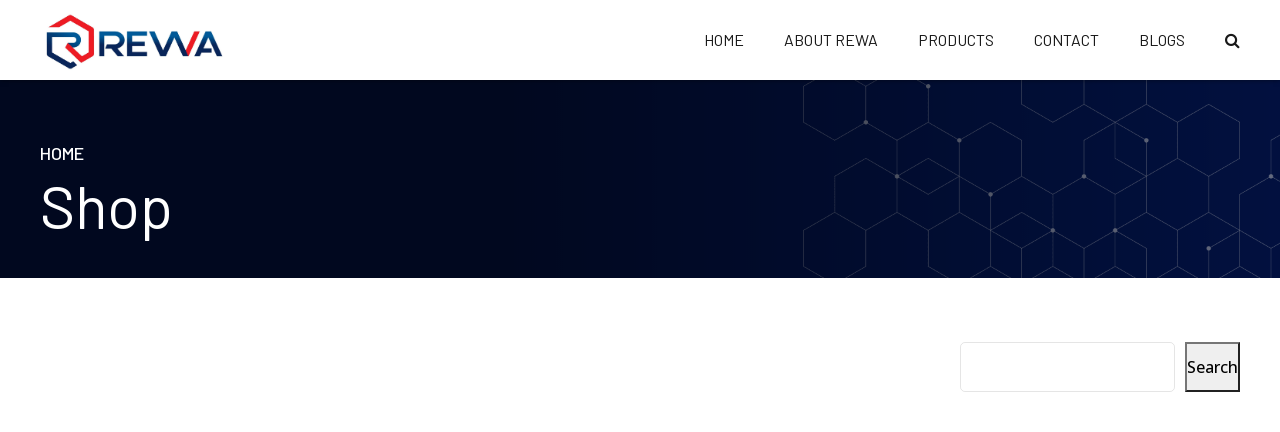

--- FILE ---
content_type: text/html; charset=UTF-8
request_url: https://rewachem.com/shop/
body_size: 47514
content:
<!DOCTYPE html>
<html lang="en-US" data-bt-theme="Novalab 1.1.8">
<head>

		<meta charset="UTF-8">
		<meta name="viewport" content="width=device-width, initial-scale=1, maximum-scale=1, user-scalable=no">
		<meta name="mobile-web-app-capable" content="yes">
		<meta name="apple-mobile-web-app-capable" content="yes">
	<meta name='robots' content='index, follow, max-image-preview:large, max-snippet:-1, max-video-preview:-1' />
	<style>img:is([sizes="auto" i], [sizes^="auto," i]) { contain-intrinsic-size: 3000px 1500px }</style>
	
	<!-- This site is optimized with the Yoast SEO plugin v23.9 - https://yoast.com/wordpress/plugins/seo/ -->
	<title>Shop - Rewa Additives</title>
	<link rel="canonical" href="https://rewachem.com/shop/" />
	<meta property="og:locale" content="en_US" />
	<meta property="og:type" content="article" />
	<meta property="og:title" content="Shop - Rewa Additives" />
	<meta property="og:url" content="https://rewachem.com/shop/" />
	<meta property="og:site_name" content="Rewa Additives" />
	<meta property="og:image" content="https://rewachem.com/wp-content/uploads/2020/05/hero-services-1280x733.png" />
	<meta property="og:image:width" content="1280" />
	<meta property="og:image:height" content="733" />
	<meta property="og:image:type" content="image/png" />
	<meta name="twitter:card" content="summary_large_image" />
	<script type="application/ld+json" class="yoast-schema-graph">{"@context":"https://schema.org","@graph":[{"@type":"WebPage","@id":"https://rewachem.com/shop/","url":"https://rewachem.com/shop/","name":"Shop - Rewa Additives","isPartOf":{"@id":"https://rewachem.com/#website"},"primaryImageOfPage":{"@id":"https://rewachem.com/shop/#primaryimage"},"image":{"@id":"https://rewachem.com/shop/#primaryimage"},"thumbnailUrl":"https://rewachem.com/wp-content/uploads/2020/05/hero-services.png","datePublished":"2018-09-10T12:50:10+00:00","dateModified":"2018-09-10T12:50:10+00:00","breadcrumb":{"@id":"https://rewachem.com/shop/#breadcrumb"},"inLanguage":"en-US","potentialAction":[{"@type":"ReadAction","target":["https://rewachem.com/shop/"]}]},{"@type":"ImageObject","inLanguage":"en-US","@id":"https://rewachem.com/shop/#primaryimage","url":"https://rewachem.com/wp-content/uploads/2020/05/hero-services.png","contentUrl":"https://rewachem.com/wp-content/uploads/2020/05/hero-services.png","width":1920,"height":1100},{"@type":"BreadcrumbList","@id":"https://rewachem.com/shop/#breadcrumb","itemListElement":[{"@type":"ListItem","position":1,"name":"Home","item":"https://rewachem.com/"},{"@type":"ListItem","position":2,"name":"Shop"}]},{"@type":"WebSite","@id":"https://rewachem.com/#website","url":"https://rewachem.com/","name":"Rewa Additives","description":"","potentialAction":[{"@type":"SearchAction","target":{"@type":"EntryPoint","urlTemplate":"https://rewachem.com/?s={search_term_string}"},"query-input":{"@type":"PropertyValueSpecification","valueRequired":true,"valueName":"search_term_string"}}],"inLanguage":"en-US"}]}</script>
	<!-- / Yoast SEO plugin. -->


<link rel='dns-prefetch' href='//fonts.googleapis.com' />
<link rel="alternate" type="application/rss+xml" title="Rewa Additives &raquo; Feed" href="https://rewachem.com/feed/" />
<link rel="alternate" type="application/rss+xml" title="Rewa Additives &raquo; Comments Feed" href="https://rewachem.com/comments/feed/" />
<script type="text/javascript">
/* <![CDATA[ */
window._wpemojiSettings = {"baseUrl":"https:\/\/s.w.org\/images\/core\/emoji\/15.0.3\/72x72\/","ext":".png","svgUrl":"https:\/\/s.w.org\/images\/core\/emoji\/15.0.3\/svg\/","svgExt":".svg","source":{"concatemoji":"https:\/\/rewachem.com\/wp-includes\/js\/wp-emoji-release.min.js?ver=6.7.1"}};
/*! This file is auto-generated */
!function(i,n){var o,s,e;function c(e){try{var t={supportTests:e,timestamp:(new Date).valueOf()};sessionStorage.setItem(o,JSON.stringify(t))}catch(e){}}function p(e,t,n){e.clearRect(0,0,e.canvas.width,e.canvas.height),e.fillText(t,0,0);var t=new Uint32Array(e.getImageData(0,0,e.canvas.width,e.canvas.height).data),r=(e.clearRect(0,0,e.canvas.width,e.canvas.height),e.fillText(n,0,0),new Uint32Array(e.getImageData(0,0,e.canvas.width,e.canvas.height).data));return t.every(function(e,t){return e===r[t]})}function u(e,t,n){switch(t){case"flag":return n(e,"\ud83c\udff3\ufe0f\u200d\u26a7\ufe0f","\ud83c\udff3\ufe0f\u200b\u26a7\ufe0f")?!1:!n(e,"\ud83c\uddfa\ud83c\uddf3","\ud83c\uddfa\u200b\ud83c\uddf3")&&!n(e,"\ud83c\udff4\udb40\udc67\udb40\udc62\udb40\udc65\udb40\udc6e\udb40\udc67\udb40\udc7f","\ud83c\udff4\u200b\udb40\udc67\u200b\udb40\udc62\u200b\udb40\udc65\u200b\udb40\udc6e\u200b\udb40\udc67\u200b\udb40\udc7f");case"emoji":return!n(e,"\ud83d\udc26\u200d\u2b1b","\ud83d\udc26\u200b\u2b1b")}return!1}function f(e,t,n){var r="undefined"!=typeof WorkerGlobalScope&&self instanceof WorkerGlobalScope?new OffscreenCanvas(300,150):i.createElement("canvas"),a=r.getContext("2d",{willReadFrequently:!0}),o=(a.textBaseline="top",a.font="600 32px Arial",{});return e.forEach(function(e){o[e]=t(a,e,n)}),o}function t(e){var t=i.createElement("script");t.src=e,t.defer=!0,i.head.appendChild(t)}"undefined"!=typeof Promise&&(o="wpEmojiSettingsSupports",s=["flag","emoji"],n.supports={everything:!0,everythingExceptFlag:!0},e=new Promise(function(e){i.addEventListener("DOMContentLoaded",e,{once:!0})}),new Promise(function(t){var n=function(){try{var e=JSON.parse(sessionStorage.getItem(o));if("object"==typeof e&&"number"==typeof e.timestamp&&(new Date).valueOf()<e.timestamp+604800&&"object"==typeof e.supportTests)return e.supportTests}catch(e){}return null}();if(!n){if("undefined"!=typeof Worker&&"undefined"!=typeof OffscreenCanvas&&"undefined"!=typeof URL&&URL.createObjectURL&&"undefined"!=typeof Blob)try{var e="postMessage("+f.toString()+"("+[JSON.stringify(s),u.toString(),p.toString()].join(",")+"));",r=new Blob([e],{type:"text/javascript"}),a=new Worker(URL.createObjectURL(r),{name:"wpTestEmojiSupports"});return void(a.onmessage=function(e){c(n=e.data),a.terminate(),t(n)})}catch(e){}c(n=f(s,u,p))}t(n)}).then(function(e){for(var t in e)n.supports[t]=e[t],n.supports.everything=n.supports.everything&&n.supports[t],"flag"!==t&&(n.supports.everythingExceptFlag=n.supports.everythingExceptFlag&&n.supports[t]);n.supports.everythingExceptFlag=n.supports.everythingExceptFlag&&!n.supports.flag,n.DOMReady=!1,n.readyCallback=function(){n.DOMReady=!0}}).then(function(){return e}).then(function(){var e;n.supports.everything||(n.readyCallback(),(e=n.source||{}).concatemoji?t(e.concatemoji):e.wpemoji&&e.twemoji&&(t(e.twemoji),t(e.wpemoji)))}))}((window,document),window._wpemojiSettings);
/* ]]> */
</script>
<style type="text/css">.pt_splitter {
	display: block;
}</style><style id='wp-emoji-styles-inline-css' type='text/css'>

	img.wp-smiley, img.emoji {
		display: inline !important;
		border: none !important;
		box-shadow: none !important;
		height: 1em !important;
		width: 1em !important;
		margin: 0 0.07em !important;
		vertical-align: -0.1em !important;
		background: none !important;
		padding: 0 !important;
	}
</style>
<link rel='stylesheet' id='wp-block-library-css' href='https://rewachem.com/wp-includes/css/dist/block-library/style.min.css?ver=6.7.1' type='text/css' media='all' />
<style id='classic-theme-styles-inline-css' type='text/css'>
/*! This file is auto-generated */
.wp-block-button__link{color:#fff;background-color:#32373c;border-radius:9999px;box-shadow:none;text-decoration:none;padding:calc(.667em + 2px) calc(1.333em + 2px);font-size:1.125em}.wp-block-file__button{background:#32373c;color:#fff;text-decoration:none}
</style>
<style id='global-styles-inline-css' type='text/css'>
:root{--wp--preset--aspect-ratio--square: 1;--wp--preset--aspect-ratio--4-3: 4/3;--wp--preset--aspect-ratio--3-4: 3/4;--wp--preset--aspect-ratio--3-2: 3/2;--wp--preset--aspect-ratio--2-3: 2/3;--wp--preset--aspect-ratio--16-9: 16/9;--wp--preset--aspect-ratio--9-16: 9/16;--wp--preset--color--black: #000000;--wp--preset--color--cyan-bluish-gray: #abb8c3;--wp--preset--color--white: #ffffff;--wp--preset--color--pale-pink: #f78da7;--wp--preset--color--vivid-red: #cf2e2e;--wp--preset--color--luminous-vivid-orange: #ff6900;--wp--preset--color--luminous-vivid-amber: #fcb900;--wp--preset--color--light-green-cyan: #7bdcb5;--wp--preset--color--vivid-green-cyan: #00d084;--wp--preset--color--pale-cyan-blue: #8ed1fc;--wp--preset--color--vivid-cyan-blue: #0693e3;--wp--preset--color--vivid-purple: #9b51e0;--wp--preset--gradient--vivid-cyan-blue-to-vivid-purple: linear-gradient(135deg,rgba(6,147,227,1) 0%,rgb(155,81,224) 100%);--wp--preset--gradient--light-green-cyan-to-vivid-green-cyan: linear-gradient(135deg,rgb(122,220,180) 0%,rgb(0,208,130) 100%);--wp--preset--gradient--luminous-vivid-amber-to-luminous-vivid-orange: linear-gradient(135deg,rgba(252,185,0,1) 0%,rgba(255,105,0,1) 100%);--wp--preset--gradient--luminous-vivid-orange-to-vivid-red: linear-gradient(135deg,rgba(255,105,0,1) 0%,rgb(207,46,46) 100%);--wp--preset--gradient--very-light-gray-to-cyan-bluish-gray: linear-gradient(135deg,rgb(238,238,238) 0%,rgb(169,184,195) 100%);--wp--preset--gradient--cool-to-warm-spectrum: linear-gradient(135deg,rgb(74,234,220) 0%,rgb(151,120,209) 20%,rgb(207,42,186) 40%,rgb(238,44,130) 60%,rgb(251,105,98) 80%,rgb(254,248,76) 100%);--wp--preset--gradient--blush-light-purple: linear-gradient(135deg,rgb(255,206,236) 0%,rgb(152,150,240) 100%);--wp--preset--gradient--blush-bordeaux: linear-gradient(135deg,rgb(254,205,165) 0%,rgb(254,45,45) 50%,rgb(107,0,62) 100%);--wp--preset--gradient--luminous-dusk: linear-gradient(135deg,rgb(255,203,112) 0%,rgb(199,81,192) 50%,rgb(65,88,208) 100%);--wp--preset--gradient--pale-ocean: linear-gradient(135deg,rgb(255,245,203) 0%,rgb(182,227,212) 50%,rgb(51,167,181) 100%);--wp--preset--gradient--electric-grass: linear-gradient(135deg,rgb(202,248,128) 0%,rgb(113,206,126) 100%);--wp--preset--gradient--midnight: linear-gradient(135deg,rgb(2,3,129) 0%,rgb(40,116,252) 100%);--wp--preset--font-size--small: 13px;--wp--preset--font-size--medium: 20px;--wp--preset--font-size--large: 36px;--wp--preset--font-size--x-large: 42px;--wp--preset--spacing--20: 0.44rem;--wp--preset--spacing--30: 0.67rem;--wp--preset--spacing--40: 1rem;--wp--preset--spacing--50: 1.5rem;--wp--preset--spacing--60: 2.25rem;--wp--preset--spacing--70: 3.38rem;--wp--preset--spacing--80: 5.06rem;--wp--preset--shadow--natural: 6px 6px 9px rgba(0, 0, 0, 0.2);--wp--preset--shadow--deep: 12px 12px 50px rgba(0, 0, 0, 0.4);--wp--preset--shadow--sharp: 6px 6px 0px rgba(0, 0, 0, 0.2);--wp--preset--shadow--outlined: 6px 6px 0px -3px rgba(255, 255, 255, 1), 6px 6px rgba(0, 0, 0, 1);--wp--preset--shadow--crisp: 6px 6px 0px rgba(0, 0, 0, 1);}:where(.is-layout-flex){gap: 0.5em;}:where(.is-layout-grid){gap: 0.5em;}body .is-layout-flex{display: flex;}.is-layout-flex{flex-wrap: wrap;align-items: center;}.is-layout-flex > :is(*, div){margin: 0;}body .is-layout-grid{display: grid;}.is-layout-grid > :is(*, div){margin: 0;}:where(.wp-block-columns.is-layout-flex){gap: 2em;}:where(.wp-block-columns.is-layout-grid){gap: 2em;}:where(.wp-block-post-template.is-layout-flex){gap: 1.25em;}:where(.wp-block-post-template.is-layout-grid){gap: 1.25em;}.has-black-color{color: var(--wp--preset--color--black) !important;}.has-cyan-bluish-gray-color{color: var(--wp--preset--color--cyan-bluish-gray) !important;}.has-white-color{color: var(--wp--preset--color--white) !important;}.has-pale-pink-color{color: var(--wp--preset--color--pale-pink) !important;}.has-vivid-red-color{color: var(--wp--preset--color--vivid-red) !important;}.has-luminous-vivid-orange-color{color: var(--wp--preset--color--luminous-vivid-orange) !important;}.has-luminous-vivid-amber-color{color: var(--wp--preset--color--luminous-vivid-amber) !important;}.has-light-green-cyan-color{color: var(--wp--preset--color--light-green-cyan) !important;}.has-vivid-green-cyan-color{color: var(--wp--preset--color--vivid-green-cyan) !important;}.has-pale-cyan-blue-color{color: var(--wp--preset--color--pale-cyan-blue) !important;}.has-vivid-cyan-blue-color{color: var(--wp--preset--color--vivid-cyan-blue) !important;}.has-vivid-purple-color{color: var(--wp--preset--color--vivid-purple) !important;}.has-black-background-color{background-color: var(--wp--preset--color--black) !important;}.has-cyan-bluish-gray-background-color{background-color: var(--wp--preset--color--cyan-bluish-gray) !important;}.has-white-background-color{background-color: var(--wp--preset--color--white) !important;}.has-pale-pink-background-color{background-color: var(--wp--preset--color--pale-pink) !important;}.has-vivid-red-background-color{background-color: var(--wp--preset--color--vivid-red) !important;}.has-luminous-vivid-orange-background-color{background-color: var(--wp--preset--color--luminous-vivid-orange) !important;}.has-luminous-vivid-amber-background-color{background-color: var(--wp--preset--color--luminous-vivid-amber) !important;}.has-light-green-cyan-background-color{background-color: var(--wp--preset--color--light-green-cyan) !important;}.has-vivid-green-cyan-background-color{background-color: var(--wp--preset--color--vivid-green-cyan) !important;}.has-pale-cyan-blue-background-color{background-color: var(--wp--preset--color--pale-cyan-blue) !important;}.has-vivid-cyan-blue-background-color{background-color: var(--wp--preset--color--vivid-cyan-blue) !important;}.has-vivid-purple-background-color{background-color: var(--wp--preset--color--vivid-purple) !important;}.has-black-border-color{border-color: var(--wp--preset--color--black) !important;}.has-cyan-bluish-gray-border-color{border-color: var(--wp--preset--color--cyan-bluish-gray) !important;}.has-white-border-color{border-color: var(--wp--preset--color--white) !important;}.has-pale-pink-border-color{border-color: var(--wp--preset--color--pale-pink) !important;}.has-vivid-red-border-color{border-color: var(--wp--preset--color--vivid-red) !important;}.has-luminous-vivid-orange-border-color{border-color: var(--wp--preset--color--luminous-vivid-orange) !important;}.has-luminous-vivid-amber-border-color{border-color: var(--wp--preset--color--luminous-vivid-amber) !important;}.has-light-green-cyan-border-color{border-color: var(--wp--preset--color--light-green-cyan) !important;}.has-vivid-green-cyan-border-color{border-color: var(--wp--preset--color--vivid-green-cyan) !important;}.has-pale-cyan-blue-border-color{border-color: var(--wp--preset--color--pale-cyan-blue) !important;}.has-vivid-cyan-blue-border-color{border-color: var(--wp--preset--color--vivid-cyan-blue) !important;}.has-vivid-purple-border-color{border-color: var(--wp--preset--color--vivid-purple) !important;}.has-vivid-cyan-blue-to-vivid-purple-gradient-background{background: var(--wp--preset--gradient--vivid-cyan-blue-to-vivid-purple) !important;}.has-light-green-cyan-to-vivid-green-cyan-gradient-background{background: var(--wp--preset--gradient--light-green-cyan-to-vivid-green-cyan) !important;}.has-luminous-vivid-amber-to-luminous-vivid-orange-gradient-background{background: var(--wp--preset--gradient--luminous-vivid-amber-to-luminous-vivid-orange) !important;}.has-luminous-vivid-orange-to-vivid-red-gradient-background{background: var(--wp--preset--gradient--luminous-vivid-orange-to-vivid-red) !important;}.has-very-light-gray-to-cyan-bluish-gray-gradient-background{background: var(--wp--preset--gradient--very-light-gray-to-cyan-bluish-gray) !important;}.has-cool-to-warm-spectrum-gradient-background{background: var(--wp--preset--gradient--cool-to-warm-spectrum) !important;}.has-blush-light-purple-gradient-background{background: var(--wp--preset--gradient--blush-light-purple) !important;}.has-blush-bordeaux-gradient-background{background: var(--wp--preset--gradient--blush-bordeaux) !important;}.has-luminous-dusk-gradient-background{background: var(--wp--preset--gradient--luminous-dusk) !important;}.has-pale-ocean-gradient-background{background: var(--wp--preset--gradient--pale-ocean) !important;}.has-electric-grass-gradient-background{background: var(--wp--preset--gradient--electric-grass) !important;}.has-midnight-gradient-background{background: var(--wp--preset--gradient--midnight) !important;}.has-small-font-size{font-size: var(--wp--preset--font-size--small) !important;}.has-medium-font-size{font-size: var(--wp--preset--font-size--medium) !important;}.has-large-font-size{font-size: var(--wp--preset--font-size--large) !important;}.has-x-large-font-size{font-size: var(--wp--preset--font-size--x-large) !important;}
:where(.wp-block-post-template.is-layout-flex){gap: 1.25em;}:where(.wp-block-post-template.is-layout-grid){gap: 1.25em;}
:where(.wp-block-columns.is-layout-flex){gap: 2em;}:where(.wp-block-columns.is-layout-grid){gap: 2em;}
:root :where(.wp-block-pullquote){font-size: 1.5em;line-height: 1.6;}
</style>
<link rel='stylesheet' id='bt_bb_content_elements-css' href='https://rewachem.com/wp-content/plugins/bold-page-builder/css/front_end/content_elements.crush.css?ver=4.9.1' type='text/css' media='all' />
<link rel='stylesheet' id='bt_bb_slick-css' href='https://rewachem.com/wp-content/plugins/bold-page-builder/slick/slick.css?ver=4.9.1' type='text/css' media='all' />
<link rel='stylesheet' id='bold-timeline-css' href='https://rewachem.com/wp-content/plugins/bold-timeline-lite/style.css?ver=6.7.1' type='text/css' media='all' />
<link rel='stylesheet' id='bt_cc_style-css' href='https://rewachem.com/wp-content/plugins/bt_cost_calculator/style.min.css?ver=6.7.1' type='text/css' media='all' />
<link rel='stylesheet' id='contact-form-7-css' href='https://rewachem.com/wp-content/plugins/contact-form-7/includes/css/styles.css?ver=6.0.1' type='text/css' media='all' />
<style id='contact-form-7-inline-css' type='text/css'>
.wpcf7 .wpcf7-recaptcha iframe {margin-bottom: 0;}.wpcf7 .wpcf7-recaptcha[data-align="center"] > div {margin: 0 auto;}.wpcf7 .wpcf7-recaptcha[data-align="right"] > div {margin: 0 0 0 auto;}
</style>
<link rel='stylesheet' id='nbcpf-intlTelInput-style-css' href='https://rewachem.com/wp-content/plugins/country-phone-field-contact-form-7/assets/css/intlTelInput.min.css?ver=6.7.1' type='text/css' media='all' />
<link rel='stylesheet' id='nbcpf-countryFlag-style-css' href='https://rewachem.com/wp-content/plugins/country-phone-field-contact-form-7/assets/css/countrySelect.min.css?ver=6.7.1' type='text/css' media='all' />
<link rel='stylesheet' id='wp-faq-public-style-css' href='https://rewachem.com/wp-content/plugins/sp-faq/assets/css/wp-faq-public.css?ver=3.9.1' type='text/css' media='all' />
<link rel='stylesheet' id='wpcf7-redirect-script-frontend-css' href='https://rewachem.com/wp-content/plugins/wpcf7-redirect/build/css/wpcf7-redirect-frontend.min.css?ver=1.1' type='text/css' media='all' />
<link rel='stylesheet' id='novalab-style-css' href='https://rewachem.com/wp-content/themes/novalab/style.css?ver=6.7.1' type='text/css' media='screen' />
<style id='novalab-style-inline-css' type='text/css'>
select, input{font-family: "Open Sans",Arial,Helvetica,sans-serif;} .fancy-select ul.options li:hover{color: #03185b;} .bt-content a{color: #03185b;} a:hover{ color: #03185b;} .btText a{color: #03185b;} body{font-family: "Open Sans",Arial,Helvetica,sans-serif;} h1, h2, h3, h4, h5, h6{font-family: "Barlow",Arial,Helvetica,sans-serif;} blockquote{ font-family: "Barlow",Arial,Helvetica,sans-serif;} blockquote:before{ color: #03185b;} .bt-content-holder table thead th{ background-color: #03185b;} .btAccentDarkHeader .btPreloader .animation > div:first-child, .btLightAccentHeader .btPreloader .animation > div:first-child, .btTransparentLightHeader .btPreloader .animation > div:first-child{ background-color: #03185b;} .btLoader div{ background-color: #03185b;} .btPreloader .animation .preloaderLogo{height: 80px;} body.error404 .btErrorPage .port .bt_bb_button.bt_bb_style_filled a{ -webkit-box-shadow: 0 0 0 3em #03185b inset; box-shadow: 0 0 0 3em #03185b inset;} body.error404 .btErrorPage .port .bt_bb_button.bt_bb_style_filled a:hover{-webkit-box-shadow: 0 0 0 3em #03185b inset; box-shadow: 0 0 0 3em #03185b inset;} .btPageHeadline{background-color: #03185b;} .bt-no-search-results .bt_bb_port #searchform input[type='submit']{ -webkit-box-shadow: 0 0 0 4em #03185b inset; box-shadow: 0 0 0 4em #03185b inset;} .bt-no-search-results .bt_bb_port #searchform input[type='submit']:hover{ -webkit-box-shadow: 0 0 0 4em #03185b inset,0 5px 8px rgba(0,0,0,.1); box-shadow: 0 0 0 4em #03185b inset,0 5px 8px rgba(0,0,0,.1); background-color: #03185b;} .bt-no-search-results .bt_bb_port .bt_bb_button.bt_bb_style_filled a{ -webkit-box-shadow: 0 0 0 4em #03185b inset; box-shadow: 0 0 0 4em #03185b inset;} .bt-no-search-results .bt_bb_port .bt_bb_button.bt_bb_style_filled a:hover{ -webkit-box-shadow: 0 0 0 4em #03185b inset,0 5px 8px rgba(0,0,0,.1); box-shadow: 0 0 0 4em #03185b inset,0 5px 8px rgba(0,0,0,.1); background-color: #03185b;} .mainHeader{ font-family: "Barlow",Arial,Helvetica,sans-serif;} .mainHeader a:hover{color: #03185b;} .menuPort{font-family: "Barlow",Arial,Helvetica,sans-serif;} .menuPort nav ul li a:hover{color: #03185b;} .menuPort nav > ul > li > a:before, .menuPort nav > ul > li > a:after{ background: #03185b;} .menuPort nav > ul > li > a:after{ background: #03185b;} .menuPort nav > ul > li.on > a:before, .menuPort nav > ul > li:hover > a:before{ background: #03185b;} .menuPort nav > ul > li > a{line-height: 80px;} .btMenuHorizontal .menuPort nav > ul > li.current-menu-ancestor li.current-menu-ancestor > a, .btMenuHorizontal .menuPort nav > ul > li.current-menu-ancestor li.current-menu-item > a, .btMenuHorizontal .menuPort nav > ul > li.current-menu-item li.current-menu-ancestor > a, .btMenuHorizontal .menuPort nav > ul > li.current-menu-item li.current-menu-item > a{color: #03185b !important;} .btMenuHorizontal .menuPort nav > ul > li:not(.btMenuWideDropdown) > ul > li.menu-item-has-children > a:before{ background-color: #03185b;} .btTextLogo{font-family: "Barlow",Arial,Helvetica,sans-serif; line-height: 80px;} .bt-logo-area .logo img{height: 80px;} .btTransparentDarkHeader .bt-horizontal-menu-trigger:hover .bt_bb_icon:before, .btTransparentLightHeader .bt-horizontal-menu-trigger:hover .bt_bb_icon:before, .btAccentLightHeader .bt-horizontal-menu-trigger:hover .bt_bb_icon:before, .btAccentDarkHeader .bt-horizontal-menu-trigger:hover .bt_bb_icon:before, .btLightDarkHeader .bt-horizontal-menu-trigger:hover .bt_bb_icon:before, .btHasAltLogo.btStickyHeaderActive .bt-horizontal-menu-trigger:hover .bt_bb_icon:before, .btTransparentDarkHeader .bt-horizontal-menu-trigger:hover .bt_bb_icon:after, .btTransparentLightHeader .bt-horizontal-menu-trigger:hover .bt_bb_icon:after, .btAccentLightHeader .bt-horizontal-menu-trigger:hover .bt_bb_icon:after, .btAccentDarkHeader .bt-horizontal-menu-trigger:hover .bt_bb_icon:after, .btLightDarkHeader .bt-horizontal-menu-trigger:hover .bt_bb_icon:after, .btHasAltLogo.btStickyHeaderActive .bt-horizontal-menu-trigger:hover .bt_bb_icon:after{border-top-color: #03185b;} .btTransparentDarkHeader .bt-horizontal-menu-trigger:hover .bt_bb_icon .bt_bb_icon_holder:before, .btTransparentLightHeader .bt-horizontal-menu-trigger:hover .bt_bb_icon .bt_bb_icon_holder:before, .btAccentLightHeader .bt-horizontal-menu-trigger:hover .bt_bb_icon .bt_bb_icon_holder:before, .btAccentDarkHeader .bt-horizontal-menu-trigger:hover .bt_bb_icon .bt_bb_icon_holder:before, .btLightDarkHeader .bt-horizontal-menu-trigger:hover .bt_bb_icon .bt_bb_icon_holder:before, .btHasAltLogo.btStickyHeaderActive .bt-horizontal-menu-trigger:hover .bt_bb_icon .bt_bb_icon_holder:before{border-top-color: #03185b;} .btMenuHorizontal .menuPort ul ul li a:hover{color: #03185b;} body.btMenuHorizontal .subToggler{ line-height: 80px;} .btMenuHorizontal .menuPort > nav > ul > li > ul li a:hover{-webkit-box-shadow: inset 5px 0 0 0 #03185b; box-shadow: inset 5px 0 0 0 #03185b;} html:not(.touch) body.btMenuHorizontal .menuPort > nav > ul > li.btMenuWideDropdown > ul > li > a{ border-bottom: 4px solid #03185b;} .btMenuHorizontal .topBarInMenu{ height: 80px;} .btStickyHeaderActive.btTransparentAlternateHeader .mainHeader{background-color: #000821;} .btMenuVertical.btTransparentAlternateHeader .mainHeader{background-color: #000821;} .btStickyHeaderActive.btTransparentAlternateHeader .bt-vertical-header-top{background-color: #000821;} .btTransparentAlternateHeader .bt-below-logo-area, .btTransparentAlternateHeader .topBar{background-color: #000821;} .btTransparentAlternateHeader .bt-below-logo-area a:hover, .btTransparentAlternateHeader .topBar a:hover{color: #03185b;} .btAccentLightHeader .bt-below-logo-area, .btAccentLightHeader .topBar{background-color: #03185b;} .btAccentLightHeader .bt-below-logo-area a:hover, .btAccentLightHeader .topBar a:hover{color: #000821;} .btAlternateLightHeader .mainHeader, .btAlternateLightHeader .bt-vertical-header-top{ color: #000821;} .btAlternateLightHeader .menuPort ul a{color: #000821 !important;} .btAlternateLightHeader.btMenuVertical .bt-below-logo-area nav ul li a, .btAlternateLightHeader.btMenuBelowLogo .bt-below-logo-area nav ul li a{ background-color: #000821;} .btAlternateLightHeader .bt-below-logo-area, .btAlternateLightHeader .topBar{background-color: #000821;} .btAlternateLightHeader .bt-below-logo-area a:hover, .btAlternateLightHeader .topBar a:hover{color: #03185b;} .btAccentDarkHeader .bt-below-logo-area, .btAccentDarkHeader .topBar{background-color: #03185b;} .btAccentDarkHeader .bt-below-logo-area a:hover, .btAccentDarkHeader .topBar a:hover{color: #000821;} .btLightAccentHeader .bt-logo-area, .btLightAccentHeader .bt-vertical-header-top{background-color: #03185b;} .btLightAccentHeader.btMenuHorizontal.btBelowMenu .mainHeader .bt-logo-area{background-color: #03185b;} .btStickyHeaderActive.btMenuHorizontal .mainHeader .bt-logo-area .logo img{height: -webkit-calc(80px*0.6); height: -moz-calc(80px*0.6); height: calc(80px*0.6);} .btStickyHeaderActive.btMenuHorizontal .mainHeader .bt-logo-area .btTextLogo{ line-height: -webkit-calc(80px*0.6); line-height: -moz-calc(80px*0.6); line-height: calc(80px*0.6);} .btStickyHeaderActive.btMenuHorizontal .mainHeader .bt-logo-area .menuPort nav > ul > li > a, .btStickyHeaderActive.btMenuHorizontal .mainHeader .bt-logo-area .menuPort nav > ul > li > .subToggler{line-height: -webkit-calc(80px*0.6); line-height: -moz-calc(80px*0.6); line-height: calc(80px*0.6);} .btStickyHeaderActive.btMenuHorizontal .mainHeader .bt-logo-area .topBarInMenu{height: -webkit-calc(80px*0.6); height: -moz-calc(80px*0.6); height: calc(80px*0.6);} .btAlternateLightHeader.btHasAltLogo .bt-vertical-menu-trigger .bt_bb_icon:before, .btAlternateLightHeader.btHasAltLogo .bt-vertical-menu-trigger .bt_bb_icon:after{border-top-color: #000821;} .btAlternateLightHeader.btHasAltLogo .bt-vertical-menu-trigger .bt_bb_icon .bt_bb_icon_holder:before{border-top-color: #000821;} .btTransparentDarkHeader .bt-vertical-menu-trigger:hover .bt_bb_icon:before, .btTransparentLightHeader .bt-vertical-menu-trigger:hover .bt_bb_icon:before, .btAccentLightHeader .bt-vertical-menu-trigger:hover .bt_bb_icon:before, .btAccentDarkHeader .bt-vertical-menu-trigger:hover .bt_bb_icon:before, .btLightDarkHeader .bt-vertical-menu-trigger:hover .bt_bb_icon:before, .btHasAltLogo.btStickyHeaderActive .bt-vertical-menu-trigger:hover .bt_bb_icon:before, .btTransparentDarkHeader .bt-vertical-menu-trigger:hover .bt_bb_icon:after, .btTransparentLightHeader .bt-vertical-menu-trigger:hover .bt_bb_icon:after, .btAccentLightHeader .bt-vertical-menu-trigger:hover .bt_bb_icon:after, .btAccentDarkHeader .bt-vertical-menu-trigger:hover .bt_bb_icon:after, .btLightDarkHeader .bt-vertical-menu-trigger:hover .bt_bb_icon:after, .btHasAltLogo.btStickyHeaderActive .bt-vertical-menu-trigger:hover .bt_bb_icon:after{border-top-color: #03185b;} .btTransparentDarkHeader .bt-vertical-menu-trigger:hover .bt_bb_icon .bt_bb_icon_holder:before, .btTransparentLightHeader .bt-vertical-menu-trigger:hover .bt_bb_icon .bt_bb_icon_holder:before, .btAccentLightHeader .bt-vertical-menu-trigger:hover .bt_bb_icon .bt_bb_icon_holder:before, .btAccentDarkHeader .bt-vertical-menu-trigger:hover .bt_bb_icon .bt_bb_icon_holder:before, .btLightDarkHeader .bt-vertical-menu-trigger:hover .bt_bb_icon .bt_bb_icon_holder:before, .btHasAltLogo.btStickyHeaderActive .bt-vertical-menu-trigger:hover .bt_bb_icon .bt_bb_icon_holder:before{border-top-color: #03185b;} .btMenuVertical .mainHeader .btCloseVertical:before:hover{color: #03185b;} .btMenuHorizontal .topBarInLogoArea{ height: 80px;} .btMenuHorizontal .topBarInLogoArea .topBarInLogoAreaCell{border: 0 solid #03185b;} .btMenuVertical .mainHeader .btCloseVertical:hover:before{color: #03185b;} .btMenuVertical .mainHeader nav ul li:not(.current-menu-ancestor) > ul{ color: #03185b !important;} .btDarkSkin .bt-site-footer-copy-menu .port:before, .btLightSkin .btDarkSkin .bt-site-footer-copy-menu .port:before, .btDarkSkin.btLightSkin .btDarkSkin .bt-site-footer-copy-menu .port:before{background-color: #03185b;} .sticky .headline:before{ color: #03185b;} .bt-content .btArticleHeadline .bt_bb_headline a:hover, .btArticleContentHolder .btArticleTextContent .bt_bb_headline a:hover{color: #03185b;} .bt-content .btArticleHeadline .bt_bb_headline .bt_bb_headline_subheadline a:hover, .bt-content .btArticleHeadline .bt_bb_headline .bt_bb_headline_subheadline span a:hover, .btArticleContentHolder .btArticleTextContent .bt_bb_headline .bt_bb_headline_subheadline a:hover, .btArticleContentHolder .btArticleTextContent .bt_bb_headline .bt_bb_headline_subheadline span a:hover{color: #03185b;} .btBlogTitleColor_alternate_accent .btArticleHeadline .bt_bb_headline, .btBlogTitleColor_alternate_accent .btArticleContentHolder .btArticleTextContent .bt_bb_headline{color: #000821;} .btBlogTitleColor_alternate_accent .btArticleHeadline .bt_bb_headline .bt_bb_headline_superheadline, .btBlogTitleColor_alternate_accent .btArticleHeadline .bt_bb_headline .bt_bb_headline_subheadline, .btBlogTitleColor_alternate_accent .btArticleContentHolder .btArticleTextContent .bt_bb_headline .bt_bb_headline_superheadline, .btBlogTitleColor_alternate_accent .btArticleContentHolder .btArticleTextContent .bt_bb_headline .bt_bb_headline_subheadline{color: #000821;} .btBlogTitleColor_accent_alternate .btArticleHeadline .bt_bb_headline, .btBlogTitleColor_accent_alternate .btArticleContentHolder .btArticleTextContent .bt_bb_headline{color: #03185b;} .btBlogTitleColor_accent_alternate .btArticleHeadline .bt_bb_headline .bt_bb_headline_superheadline, .btBlogTitleColor_accent_alternate .btArticleHeadline .bt_bb_headline .bt_bb_headline_subheadline, .btBlogTitleColor_accent_alternate .btArticleContentHolder .btArticleTextContent .bt_bb_headline .bt_bb_headline_superheadline, .btBlogTitleColor_accent_alternate .btArticleContentHolder .btArticleTextContent .bt_bb_headline .bt_bb_headline_subheadline{color: #03185b;} .btBlogTitleColor_accent_alternate .btArticleHeadline .bt_bb_headline.bt_bb_dash_top .bt_bb_headline_content:before, .btBlogTitleColor_accent_alternate .btArticleContentHolder .btArticleTextContent .bt_bb_headline.bt_bb_dash_top .bt_bb_headline_content:before{border-color: #000821;} .btPostSingleItemStandard .btArticleShareEtc > div.btReadMoreColumn .bt_bb_button a{color: #03185b;} .btPortfolioSingle.btPostSingleItemStandard .btArticleContent .btArticleSuperMeta dl dt{ color: #03185b;} .btMediaBox.btQuote:before, .btMediaBox.btLink:before{ background-color: #03185b;} .sticky.btArticleListItem .btArticleHeadline h1 .bt_bb_headline_content span a:after, .sticky.btArticleListItem .btArticleHeadline h2 .bt_bb_headline_content span a:after, .sticky.btArticleListItem .btArticleHeadline h3 .bt_bb_headline_content span a:after, .sticky.btArticleListItem .btArticleHeadline h4 .bt_bb_headline_content span a:after, .sticky.btArticleListItem .btArticleHeadline h5 .bt_bb_headline_content span a:after, .sticky.btArticleListItem .btArticleHeadline h6 .bt_bb_headline_content span a:after, .sticky.btArticleListItem .btArticleHeadline h7 .bt_bb_headline_content span a:after, .sticky.btArticleListItem .btArticleHeadline h8 .bt_bb_headline_content span a:after{ color: #03185b;} .post-password-form p:first-child{color: #000821;} .post-password-form p:nth-child(2) input[type="submit"]{ font-family: "Barlow",Arial,Helvetica,sans-serif !important; -webkit-box-shadow: 0 0 0 4em #03185b inset; box-shadow: 0 0 0 4em #03185b inset;} .post-password-form p:nth-child(2) input[type="submit"]:hover{-webkit-box-shadow: 0 0 0 4em #03185b inset,0 5px 8px rgba(0,0,0,.1); box-shadow: 0 0 0 4em #03185b inset,0 5px 8px rgba(0,0,0,.1);} .btPagination{ font-family: "Barlow",Arial,Arial,Helvetica,sans-serif;} .btPagination .paging a:hover{color: #03185b;} .btPagination .paging a:hover:after{color: #03185b !important;} .btPrevNextNav .btPrevNext:hover .btPrevNextTitle{color: #03185b;} .rtl .btPrevNextNav .btPrevNext .bt-prev-next-image{ border-left: 4px solid #03185b;} .btPrevNextNav .btPrevNext .bt-prev-next-image:after{ background-color: #03185b;} .btPrevNextNav .btPrevNext .btPrevNextItem .btPrevNextTitle{font-family: "Barlow",Arial,Helvetica,sans-serif;} .btPrevNextNav .btPrevNext .btPrevNextItem .btPrevNextDir{ font-family: "Barlow",Arial,Helvetica,sans-serif;} .rtl .btPrevNextNav .btPrevNext.btNext .bt-prev-next-image{ border-right: 4px solid #03185b;} .btArticleCategories a:hover, .bt-content .btArticleCategories a:hover{color: #03185b;} .btArticleCategories a:not(:first-child):before, .bt-content .btArticleCategories a:not(:first-child):before{ background-color: #03185b;} .bt-comments-box .vcard .posted{ font-family: "Barlow",Arial,Helvetica,sans-serif;} .bt-comments-box .commentTxt p.edit-link, .bt-comments-box .commentTxt p.reply{ font-family: "Barlow",Arial,Helvetica,sans-serif;} .bt-comments-box .comment-navigation a, .bt-comments-box .comment-navigation span{ font-family: "Barlow",Arial,Helvetica,sans-serif;} .comment-awaiting-moderation{color: #03185b;} a#cancel-comment-reply-link{ color: #03185b;} a#cancel-comment-reply-link:hover{color: #000821;} .bt-comment-submit{ font-family: "Barlow",Arial,Helvetica,sans-serif !important; -webkit-box-shadow: 0 0 0 4em #03185b inset; box-shadow: 0 0 0 4em #03185b inset;} body:not(.btNoDashInSidebar) .btBox > h4:after, body:not(.btNoDashInSidebar) .btCustomMenu > h4:after, body:not(.btNoDashInSidebar) .btTopBox > h4:after{ border-bottom: 3px solid #03185b;} .btBox ul li.current-menu-item > a, .btCustomMenu ul li.current-menu-item > a, .btTopBox ul li.current-menu-item > a{color: #03185b;} .btBox .btImageTextWidget .btImageTextWidgetImage a:after, .btCustomMenu .btImageTextWidget .btImageTextWidgetImage a:after, .btTopBox .btImageTextWidget .btImageTextWidgetImage a:after{ background-color: #03185b;} .btBox .btImageTextWidget .btImageTextWidgetText .bt_bb_headline_content span a:hover, .btCustomMenu .btImageTextWidget .btImageTextWidgetText .bt_bb_headline_content span a:hover, .btTopBox .btImageTextWidget .btImageTextWidgetText .bt_bb_headline_content span a:hover{color: #03185b;} .widget_calendar table caption{font-family: "Barlow",Arial,Helvetica,sans-serif; background: #03185b;} .widget_calendar table tbody tr td#today{color: #03185b;} .widget_rss li a.rsswidget{ font-family: "Barlow",Arial,Helvetica,sans-serif;} .widget_shopping_cart .total{ font-family: "Barlow",Arial,Helvetica,sans-serif;} .widget_shopping_cart .buttons .button{ background: #03185b;} .widget_shopping_cart .widget_shopping_cart_content .mini_cart_item .ppRemove a.remove{ background-color: #03185b;} .widget_shopping_cart .widget_shopping_cart_content .mini_cart_item .ppRemove a.remove:hover{background-color: #000821;} .menuPort .widget_shopping_cart .widget_shopping_cart_content .btCartWidgetIcon span.cart-contents, .topTools .widget_shopping_cart .widget_shopping_cart_content .btCartWidgetIcon span.cart-contents, .topBarInLogoArea .widget_shopping_cart .widget_shopping_cart_content .btCartWidgetIcon span.cart-contents{ font-family: "Barlow",Arial,Helvetica,sans-serif; background-color: #03185b;} .btMenuVertical .menuPort .widget_shopping_cart .widget_shopping_cart_content .btCartWidgetInnerContent .verticalMenuCartToggler, .btMenuVertical .topTools .widget_shopping_cart .widget_shopping_cart_content .btCartWidgetInnerContent .verticalMenuCartToggler, .btMenuVertical .topBarInLogoArea .widget_shopping_cart .widget_shopping_cart_content .btCartWidgetInnerContent .verticalMenuCartToggler{ background-color: #03185b;} .widget_recent_reviews{font-family: "Barlow",Arial,Helvetica,sans-serif;} .widget_product_search button[type="submit"]{color: #03185b !important;} .widget_price_filter .price_slider_wrapper .ui-slider .ui-slider-handle{ background-color: #03185b;} .btBox .tagcloud a, .btTags ul a{ font-family: "Barlow",Arial,Helvetica,sans-serif;} .btBox .tagcloud a:before, .btTags ul a:before{ color: #03185b;} .btBox .tagcloud a:hover, .btTags ul a:hover{color: #03185b;} .topTools a.btIconWidget:hover, .topBarInMenu a.btIconWidget:hover{color: #03185b;} .btAccentIconWidget.btIconWidget .btIconWidgetIcon{color: #03185b;} a.btAccentIconWidget.btIconWidget:hover{color: #03185b;} .bt-site-footer-widgets .btSearch button, .bt-site-footer-widgets .btSearch input[type=submit], .btSidebar .btSearch button, .btSidebar .btSearch input[type=submit], .btSidebar .widget_product_search button, .btSidebar .widget_product_search input[type=submit]{ color: #03185b;} .btSearchInner.btFromTopBox .btSearchInnerClose .bt_bb_icon a.bt_bb_icon_holder{color: #03185b;} .btSearchInner.btFromTopBox .btSearchInnerClose .bt_bb_icon:hover a.bt_bb_icon_holder{color: #010411;} .btSearchInner.btFromTopBox button:hover:before{color: #03185b;} div.btButtonWidget .btButtonWidgetLink{ color: #03185b; -webkit-box-shadow: 0 0 0 1px #03185b inset; box-shadow: 0 0 0 1px #03185b inset;} div.btButtonWidget .btButtonWidgetLink:hover{ -webkit-box-shadow: 0 0 0 3em #03185b inset; box-shadow: 0 0 0 3em #03185b inset;} div.btButtonWidget .btButtonWidgetLink .btButtonWidgetContent span.btButtonWidgetText{font-family: "Barlow",Arial,Helvetica,sans-serif;} div.btButtonWidget.btLightAccentButton.btOutlineButton .btButtonWidgetLink:hover{ -webkit-box-shadow: 0 0 0 3em #03185b inset; box-shadow: 0 0 0 3em #03185b inset;} div.btButtonWidget.btLightAccentButton.btFilledButton .btButtonWidgetLink{ -webkit-box-shadow: 0 0 0 3em #03185b inset; box-shadow: 0 0 0 3em #03185b inset;} div.btButtonWidget.btAccentLightButton.btOutlineButton .btButtonWidgetLink{color: #03185b; -webkit-box-shadow: 0 0 0 1px #03185b inset; box-shadow: 0 0 0 1px #03185b inset;} div.btButtonWidget.btAccentLightButton.btOutlineButton .btButtonWidgetLink:hover{color: #03185b;} div.btButtonWidget.btAccentLightButton.btFilledButton .btButtonWidgetLink{color: #03185b;} div.btButtonWidget.btDarkAccentButton.btOutlineButton .btButtonWidgetLink:hover{color: #03185b;} div.btButtonWidget.btDarkAccentButton.btFilledButton .btButtonWidgetLink{ -webkit-box-shadow: 0 0 0 3em #03185b inset; box-shadow: 0 0 0 3em #03185b inset;} .btStickyHeaderActive.btStickyHeaderOpen.btHasAltLogo .btButtonWidget.btLightAccentButton.btOutlineButton .btButtonWidgetLink{color: #03185b !important; -webkit-box-shadow: 0 0 0 1px #03185b inset; box-shadow: 0 0 0 1px #03185b inset;} .btStickyHeaderActive.btStickyHeaderOpen.btHasAltLogo .btButtonWidget.btLightAccentButton.btOutlineButton .btButtonWidgetLink:hover{ -webkit-box-shadow: 0 0 0 4em #03185b inset; box-shadow: 0 0 0 4em #03185b inset;} .btStickyHeaderActive.btStickyHeaderOpen .btButtonWidget.btAccentLightButton.btOutlineButton .btButtonWidgetLink:hover{ -webkit-box-shadow: 0 0 0 3em #03185b inset !important; box-shadow: 0 0 0 3em #03185b inset !important;} .btStickyHeaderActive.btStickyHeaderOpen .btButtonWidget.btAccentLightButton.btFilledButton .btButtonWidgetLink{ -webkit-box-shadow: 0 0 0 3em #03185b inset !important; box-shadow: 0 0 0 3em #03185b inset !important;} .bt_bb_section[class*="accent_top_gradient"]:before{background: -webkit-linear-gradient(270deg,rgba(3,24,91,0.5) 0%,rgba(3,24,91,0) 45%); background: -moz-linear-gradient(270deg,rgba(3,24,91,0.5) 0%,rgba(3,24,91,0) 45%); background: linear-gradient(180deg,rgba(3,24,91,0.5) 0%,rgba(3,24,91,0) 45%);} .bt_bb_section[class*="accent_bottom_gradient"]:before{background: -webkit-linear-gradient(90deg,rgba(3,24,91,0.5) 0%,rgba(3,24,91,0) 45%); background: -moz-linear-gradient(90deg,rgba(3,24,91,0.5) 0%,rgba(3,24,91,0) 45%); background: linear-gradient(0deg,rgba(3,24,91,0.5) 0%,rgba(3,24,91,0) 45%);} .bt_bb_section[class*="accent_right_gradient"]:before{background: -webkit-linear-gradient(180deg,rgba(3,24,91,0.5) 0%,rgba(3,24,91,0) 45%); background: -moz-linear-gradient(180deg,rgba(3,24,91,0.5) 0%,rgba(3,24,91,0) 45%); background: linear-gradient(270deg,rgba(3,24,91,0.5) 0%,rgba(3,24,91,0) 45%);} .bt_bb_section[class*="accent_left_gradient"]:before{background: -webkit-linear-gradient(0deg,rgba(3,24,91,0.5) 0%,rgba(3,24,91,0) 45%); background: -moz-linear-gradient(0deg,rgba(3,24,91,0.5) 0%,rgba(3,24,91,0) 45%); background: linear-gradient(90deg,rgba(3,24,91,0.5) 0%,rgba(3,24,91,0) 45%);} @media (min-width: 993px){.bt_bb_column.bt_bb_border_color_accent, .bt_bb_column_inner.bt_bb_border_color_accent{border-color: rgba(3,24,91,0.7);} }.bt_bb_separator.btWithText .bt_bb_separator_text{ font-family: "Barlow",Arial,Helvetica,sans-serif;} .bt_bb_headline .bt_bb_headline_superheadline{ font-family: "Barlow",Arial,Helvetica,sans-serif;} .bt_bb_headline.bt_bb_subheadline .bt_bb_headline_subheadline{ font-family: "Barlow",Arial,Helvetica,sans-serif;} .bt_bb_headline h1 strong, .bt_bb_headline h2 strong, .bt_bb_headline h3 strong, .bt_bb_headline h4 strong, .bt_bb_headline h5 strong, .bt_bb_headline h6 strong{color: #03185b;} .bt_bb_dash_top.bt_bb_headline h1 .bt_bb_headline_content:before, .bt_bb_dash_top.bt_bb_headline h1 .bt_bb_headline_content:after, .bt_bb_dash_top_bottom.bt_bb_headline h1 .bt_bb_headline_content:before, .bt_bb_dash_top_bottom.bt_bb_headline h1 .bt_bb_headline_content:after, .bt_bb_dash_bottom.bt_bb_headline h1 .bt_bb_headline_content:before, .bt_bb_dash_bottom.bt_bb_headline h1 .bt_bb_headline_content:after, .bt_bb_dash_top.bt_bb_headline h2 .bt_bb_headline_content:before, .bt_bb_dash_top.bt_bb_headline h2 .bt_bb_headline_content:after, .bt_bb_dash_top_bottom.bt_bb_headline h2 .bt_bb_headline_content:before, .bt_bb_dash_top_bottom.bt_bb_headline h2 .bt_bb_headline_content:after, .bt_bb_dash_bottom.bt_bb_headline h2 .bt_bb_headline_content:before, .bt_bb_dash_bottom.bt_bb_headline h2 .bt_bb_headline_content:after, .bt_bb_dash_top.bt_bb_headline h3 .bt_bb_headline_content:before, .bt_bb_dash_top.bt_bb_headline h3 .bt_bb_headline_content:after, .bt_bb_dash_top_bottom.bt_bb_headline h3 .bt_bb_headline_content:before, .bt_bb_dash_top_bottom.bt_bb_headline h3 .bt_bb_headline_content:after, .bt_bb_dash_bottom.bt_bb_headline h3 .bt_bb_headline_content:before, .bt_bb_dash_bottom.bt_bb_headline h3 .bt_bb_headline_content:after, .bt_bb_dash_top.bt_bb_headline h4 .bt_bb_headline_content:before, .bt_bb_dash_top.bt_bb_headline h4 .bt_bb_headline_content:after, .bt_bb_dash_top_bottom.bt_bb_headline h4 .bt_bb_headline_content:before, .bt_bb_dash_top_bottom.bt_bb_headline h4 .bt_bb_headline_content:after, .bt_bb_dash_bottom.bt_bb_headline h4 .bt_bb_headline_content:before, .bt_bb_dash_bottom.bt_bb_headline h4 .bt_bb_headline_content:after, .bt_bb_dash_top.bt_bb_headline h5 .bt_bb_headline_content:before, .bt_bb_dash_top.bt_bb_headline h5 .bt_bb_headline_content:after, .bt_bb_dash_top_bottom.bt_bb_headline h5 .bt_bb_headline_content:before, .bt_bb_dash_top_bottom.bt_bb_headline h5 .bt_bb_headline_content:after, .bt_bb_dash_bottom.bt_bb_headline h5 .bt_bb_headline_content:before, .bt_bb_dash_bottom.bt_bb_headline h5 .bt_bb_headline_content:after, .bt_bb_dash_top.bt_bb_headline h6 .bt_bb_headline_content:before, .bt_bb_dash_top.bt_bb_headline h6 .bt_bb_headline_content:after, .bt_bb_dash_top_bottom.bt_bb_headline h6 .bt_bb_headline_content:before, .bt_bb_dash_top_bottom.bt_bb_headline h6 .bt_bb_headline_content:after, .bt_bb_dash_bottom.bt_bb_headline h6 .bt_bb_headline_content:before, .bt_bb_dash_bottom.bt_bb_headline h6 .bt_bb_headline_content:after{border-color: #03185b;} .bt_bb_icon.bt_bb_style_filled.btIcoTwitter .bt_bb_icon_holder:hover:before, .bt_bb_icon.bt_bb_style_filled.btIcoFacebook .bt_bb_icon_holder:hover:before, .bt_bb_icon.bt_bb_style_filled.btIcoLinkedin .bt_bb_icon_holder:hover:before, .bt_bb_icon.bt_bb_style_filled.btIcoVK .bt_bb_icon_holder:hover:before, .bt_bb_icon.bt_bb_style_filled.btIcoPinterest .bt_bb_icon_holder:hover:before, .bt_bb_icon.bt_bb_style_filled.btIcoYelp .bt_bb_icon_holder:hover:before, .bt_bb_icon.bt_bb_style_filled.btIcoYoutube .bt_bb_icon_holder:hover:before, .bt_bb_icon.bt_bb_style_filled.btIcoWhatsApp .bt_bb_icon_holder:hover:before{-webkit-box-shadow: 0 0 0 3em #03185b inset; box-shadow: 0 0 0 3em #03185b inset;} .bt_bb_icon.bt_bb_style_borderless.btIcoTwitter .bt_bb_icon_holder:hover:before, .bt_bb_icon.bt_bb_style_borderless.btIcoFacebook .bt_bb_icon_holder:hover:before, .bt_bb_icon.bt_bb_style_borderless.btIcoLinkedin .bt_bb_icon_holder:hover:before, .bt_bb_icon.bt_bb_style_borderless.btIcoVK .bt_bb_icon_holder:hover:before, .bt_bb_icon.bt_bb_style_borderless.btIcoPinterest .bt_bb_icon_holder:hover:before, .bt_bb_icon.bt_bb_style_borderless.btIcoYelp .bt_bb_icon_holder:hover:before, .bt_bb_icon.bt_bb_style_borderless.btIcoYoutube .bt_bb_icon_holder:hover:before, .bt_bb_icon.bt_bb_style_borderless.btIcoWhatsApp .bt_bb_icon_holder:hover:before{color: #03185b !important;} .bt_bb_button .bt_bb_button_text{ font-family: "Barlow",Arial,Helvetica,sans-serif;} .bt_bb_button.bt_bb_style_underline a:hover{border-color: #03185b; color: #03185b;} .bt_bb_service .bt_bb_service_content .bt_bb_service_content_title{font-family: "Barlow",Arial,Helvetica,sans-serif;} .bt_bb_service:hover .bt_bb_service_content_title a{color: #03185b;} .bt_bb_price_list .bt_bb_price_list_price_text{font-family: "Barlow",Arial,Helvetica,sans-serif; background: -webkit-linear-gradient(80deg,#000821 0%,#03185b 100%); background: -moz-linear-gradient(80deg,#000821 0%,#03185b 100%); background: linear-gradient(10deg,#000821 0%,#03185b 100%);} .bt_bb_price_list .bt_bb_price_list_price_inner ul li{ font-family: "Barlow",Arial,Helvetica,sans-serif;} .bt_bb_price_list .bt_bb_price_list_price_inner ul li.included:before{ color: #03185b;} .bt_bb_latest_posts .bt_bb_latest_posts_item .bt_bb_latest_posts_item_content .bt_bb_latest_posts_item_meta .bt_bb_latest_posts_item_date{font-family: "Barlow",Arial,Helvetica,sans-serif;} .bt_bb_latest_posts .bt_bb_latest_posts_item .bt_bb_latest_posts_item_content .bt_bb_latest_posts_item_title a:hover{color: #03185b;} .bt_bb_latest_posts .bt_bb_latest_posts_item .bt_bb_latest_posts_item_content .bt_bb_latest_posts_item_category .post-categories li:not(:first-child):before{ background-color: #03185b;} .bt_bb_latest_posts .bt_bb_latest_posts_item .bt_bb_latest_posts_item_content .bt_bb_latest_posts_item_category a{ font-family: "Barlow",Arial,Helvetica,sans-serif;} .bt_bb_latest_posts .bt_bb_latest_posts_item .bt_bb_latest_posts_item_content .bt_bb_latest_posts_item_category a:hover{color: #03185b;} .bt_bb_latest_posts .bt_bb_latest_posts_item .bt_bb_latest_posts_item_content .bt_bb_latest_posts_item_category > a:not(:first-child):before{ background-color: #03185b;} .bt_bb_masonry_post_grid .bt_bb_post_grid_filter .bt_bb_post_grid_filter_item{ font-family: "Barlow",Arial,Helvetica,sans-serif;} .bt_bb_masonry_post_grid .bt_bb_post_grid_filter .bt_bb_post_grid_filter_item:before, .bt_bb_masonry_post_grid .bt_bb_post_grid_filter .bt_bb_post_grid_filter_item:after{ background: #03185b;} .bt_bb_masonry_post_grid .bt_bb_post_grid_filter .bt_bb_post_grid_filter_item:after{ background: #03185b;} .bt_bb_masonry_post_grid .bt_bb_post_grid_filter .bt_bb_post_grid_filter_item:hover:before, .bt_bb_masonry_post_grid .bt_bb_post_grid_filter .bt_bb_post_grid_filter_item.active:before{background: #03185b;} .bt_bb_masonry_post_grid .bt_bb_masonry_post_grid_content .bt_bb_grid_item .bt_bb_grid_item_inner .bt_bb_grid_item_post_content .bt_bb_grid_item_category .post-categories li:not(:first-child):before{ background-color: #03185b;} .bt_bb_masonry_post_grid .bt_bb_masonry_post_grid_content .bt_bb_grid_item .bt_bb_grid_item_inner .bt_bb_grid_item_post_content .bt_bb_grid_item_category a{ font-family: "Barlow",Arial,Helvetica,sans-serif;} .bt_bb_masonry_post_grid .bt_bb_masonry_post_grid_content .bt_bb_grid_item .bt_bb_grid_item_inner .bt_bb_grid_item_post_content .bt_bb_grid_item_category a:hover{color: #03185b;} .bt_bb_masonry_post_grid .bt_bb_masonry_post_grid_content .bt_bb_grid_item .bt_bb_grid_item_inner .bt_bb_grid_item_post_content .bt_bb_grid_item_category > a:not(:first-child):before{ background-color: #03185b;} .bt_bb_masonry_post_grid .bt_bb_masonry_post_grid_content .bt_bb_grid_item .bt_bb_grid_item_inner .bt_bb_grid_item_post_content .bt_bb_grid_item_meta > span{ font-family: "Barlow",Arial,Helvetica,sans-serif;} .bt_bb_masonry_post_grid .bt_bb_masonry_post_grid_content .bt_bb_grid_item .bt_bb_grid_item_inner .bt_bb_grid_item_post_content .bt_bb_grid_item_meta > span a:hover{color: #03185b;} .bt_bb_masonry_post_grid .bt_bb_masonry_post_grid_content .bt_bb_grid_item .bt_bb_grid_item_inner .bt_bb_grid_item_post_content .bt_bb_grid_item_post_title a:hover{color: #03185b;} .bt_bb_masonry_post_grid .bt_bb_masonry_post_grid_content .bt_bb_grid_item .bt_bb_grid_item_inner .bt_bb_grid_item_post_content .bt_bb_grid_item_post_share .bt_bb_icon:hover .bt_bb_icon_holder:before{-webkit-box-shadow: 0 0 0 3em #03185b inset; box-shadow: 0 0 0 3em #03185b inset;} .bt_bb_masonry_post_grid .bt_bb_post_grid_loader{ border-top: .4em solid #03185b;} .slick-slider button.slick-arrow:hover:before{color: #03185b;} .bt_bb_navigation_color_filled .slick-slider button.slick-arrow:before{ color: #03185b;} .slick-dots li.slick-active, .slick-dots li:hover{background: #03185b;} .bt_bb_custom_menu div ul a:hover{color: #03185b;} .bt_bb_tabs.bt_bb_style_simple .bt_bb_tabs_header li.on{border-color: #03185b;} .bt_bb_accordion .bt_bb_accordion_item .bt_bb_accordion_item_title_content .bt_bb_icon_holder{ color: #03185b;} .bt_bb_accordion .bt_bb_accordion_item .bt_bb_accordion_item_title_content .bt_bb_accordion_item_title{ font-family: "Barlow",Arial,Helvetica,sans-serif;} .bt_bb_counter_holder .bt_bb_counter{ font-family: "Barlow",Arial,Helvetica,sans-serif;} .bt_bb_countdown.btCounterHolder{ font-family: "Barlow",Arial,Helvetica,sans-serif;} .bt_bb_countdown.btCounterHolder .btCountdownHolder span[class$="_text"]{ color: #03185b;} .bt_bb_countdown.btCounterHolder .btCountdownHolder span[class$="_text"] > span{ font-family: "Barlow",Arial,Helvetica,sans-serif;} .bt_bb_progress_bar_advanced .bt_bb_progress_bar_advanced_highlighted_text{ font-family: "Barlow",Arial,Helvetica,sans-serif;} .bt_bb_progress_bar_advanced .bt_bb_progress_bar_advanced_content .bt_bb_progress_bar_advanced_title{ font-family: "Barlow",Arial,Helvetica,sans-serif;} .wpcf7-form .wpcf7-submit{ font-family: "Barlow",Arial,Helvetica,sans-serif !important; -webkit-box-shadow: 0 0 0 4em #03185b inset; box-shadow: 0 0 0 4em #03185b inset;} .wpcf7-form .wpcf7-submit:hover{-webkit-box-shadow: 0 0 0 4em #03185b inset,0 5px 8px rgba(0,0,0,.1); box-shadow: 0 0 0 4em #03185b inset,0 5px 8px rgba(0,0,0,.1);} div.wpcf7-validation-errors, div.wpcf7-acceptance-missing{border: 2px solid #03185b;} span.wpcf7-not-valid-tip{color: #03185b;} .btNewsletter .btNewsletterColumn input:focus, .btNewsletter .btNewsletterColumn input:active{ color: #000821 !important;} .btOutline.btNewsletter .btNewsletterButton input{-webkit-box-shadow: 0 0 0 2px #03185b inset; box-shadow: 0 0 0 2px #03185b inset;} .btOutline.btNewsletter .btNewsletterButton input:hover{-webkit-box-shadow: 0 0 0 4em #03185b inset; box-shadow: 0 0 0 4em #03185b inset;} .btContact input:not([type='submit']):focus, .btContact input:not([type='submit']):active, .btContact textarea:focus, .btContact textarea:active{ color: #000821 !important;} .btContact .btContactButton input{ -webkit-box-shadow: 0 0 0 4em #000821 inset,0 0 0 rgba(0,0,0,.1); box-shadow: 0 0 0 4em #000821 inset,0 0 0 rgba(0,0,0,.1);} .btContact .btContactButton input:hover{ -webkit-box-shadow: 0 0 0 4em #000821 inset,0 5px 8px rgba(0,0,0,.1); box-shadow: 0 0 0 4em #000821 inset,0 5px 8px rgba(0,0,0,.1);} .btBook.btContact .btContactButton input{color: #03185b !important;} .bt_bb_testimonial .bt_bb_testimonial_text span{ font-family: "Barlow",Arial,Helvetica,sans-serif;} .bt_bb_testimonial .bt_bb_testimonial_text:before{ color: #03185b;} .bt_bb_quote_color_alternate.bt_bb_testimonial .bt_bb_testimonial_text:before{color: #000821;} .products ul li.product .btWooShopLoopItemInner .bt_bb_headline .bt_bb_headline_content a:hover, ul.products li.product .btWooShopLoopItemInner .bt_bb_headline .bt_bb_headline_content a:hover{color: #03185b;} .products ul li.product .btWooShopLoopItemInner .added:after, .products ul li.product .btWooShopLoopItemInner .loading:after, ul.products li.product .btWooShopLoopItemInner .added:after, ul.products li.product .btWooShopLoopItemInner .loading:after{ background-color: #000821;} .products ul li.product .btWooShopLoopItemInner .added_to_cart, ul.products li.product .btWooShopLoopItemInner .added_to_cart{ font-family: "Barlow",Arial,Helvetica,sans-serif; color: #03185b;} .products ul li.product .onsale, ul.products li.product .onsale{ background: #000821;} nav.woocommerce-pagination ul li a:focus, nav.woocommerce-pagination ul li a:hover, nav.woocommerce-pagination ul li span.current{ color: #03185b;} div.product .onsale{ background: #000821;} div.product div.images .woocommerce-product-gallery__trigger:after{ -webkit-box-shadow: 0 0 0 2em #03185b inset,0 0 0 2em rgba(255,255,255,.5) inset; box-shadow: 0 0 0 2em #03185b inset,0 0 0 2em rgba(255,255,255,.5) inset;} div.product div.images .woocommerce-product-gallery__trigger:hover:after{-webkit-box-shadow: 0 0 0 1px #03185b inset,0 0 0 2em rgba(255,255,255,.5) inset; box-shadow: 0 0 0 1px #03185b inset,0 0 0 2em rgba(255,255,255,.5) inset; color: #03185b;} table.shop_table .coupon .input-text{ color: #03185b;} table.shop_table td.product-remove a.remove{ color: #03185b; -webkit-box-shadow: 0 0 0 1px #03185b inset; box-shadow: 0 0 0 1px #03185b inset;} table.shop_table td.product-remove a.remove:hover{background-color: #03185b;} ul.wc_payment_methods li .about_paypal{ color: #03185b;} .woocommerce-MyAccount-navigation ul li a{ border-bottom: 2px solid #03185b;} .btDarkSkin .woocommerce-error, .btLightSkin .btDarkSkin .woocommerce-error, .btDarkSkin.btLightSkin .btDarkSkin .woocommerce-error, .btDarkSkin .woocommerce-info, .btLightSkin .btDarkSkin .woocommerce-info, .btDarkSkin.btLightSkin .btDarkSkin .woocommerce-info, .btDarkSkin .woocommerce-message, .btLightSkin .btDarkSkin .woocommerce-message, .btDarkSkin.btLightSkin .btDarkSkin .woocommerce-message{border-top: 4px solid #03185b;} .woocommerce-info a:not(.button), .woocommerce-message a:not(.button){color: #03185b;} .woocommerce-message:before, .woocommerce-info:before{ color: #03185b;} .woocommerce .btSidebar a.button, .woocommerce .bt-content a.button, .woocommerce-page .btSidebar a.button, .woocommerce-page .bt-content a.button, .woocommerce .btSidebar input[type="submit"], .woocommerce .bt-content input[type="submit"], .woocommerce-page .btSidebar input[type="submit"], .woocommerce-page .bt-content input[type="submit"], .woocommerce .btSidebar button[type="submit"], .woocommerce .bt-content button[type="submit"], .woocommerce-page .btSidebar button[type="submit"], .woocommerce-page .bt-content button[type="submit"], .woocommerce .btSidebar input.button, .woocommerce .bt-content input.button, .woocommerce-page .btSidebar input.button, .woocommerce-page .bt-content input.button, .woocommerce .btSidebar input.alt:hover, .woocommerce .bt-content input.alt:hover, .woocommerce-page .btSidebar input.alt:hover, .woocommerce-page .bt-content input.alt:hover, .woocommerce .btSidebar a.button.alt:hover, .woocommerce .bt-content a.button.alt:hover, .woocommerce-page .btSidebar a.button.alt:hover, .woocommerce-page .bt-content a.button.alt:hover, .woocommerce .btSidebar .button.alt:hover, .woocommerce .bt-content .button.alt:hover, .woocommerce-page .btSidebar .button.alt:hover, .woocommerce-page .bt-content .button.alt:hover, .woocommerce .btSidebar button.alt:hover, .woocommerce .bt-content button.alt:hover, .woocommerce-page .btSidebar button.alt:hover, .woocommerce-page .bt-content button.alt:hover, div.woocommerce a.button, div.woocommerce input[type="submit"], div.woocommerce button[type="submit"], div.woocommerce input.button, div.woocommerce input.alt:hover, div.woocommerce a.button.alt:hover, div.woocommerce .button.alt:hover, div.woocommerce button.alt:hover{ font-family: "Barlow",Arial,Helvetica,sans-serif !important;} .woocommerce .btSidebar a.button, .woocommerce .bt-content a.button, .woocommerce-page .btSidebar a.button, .woocommerce-page .bt-content a.button, .woocommerce .btSidebar input[type="submit"], .woocommerce .bt-content input[type="submit"], .woocommerce-page .btSidebar input[type="submit"], .woocommerce-page .bt-content input[type="submit"], .woocommerce .btSidebar button[type="submit"], .woocommerce .bt-content button[type="submit"], .woocommerce-page .btSidebar button[type="submit"], .woocommerce-page .bt-content button[type="submit"], .woocommerce .btSidebar input.button, .woocommerce .bt-content input.button, .woocommerce-page .btSidebar input.button, .woocommerce-page .bt-content input.button, .woocommerce .btSidebar input.alt:hover, .woocommerce .bt-content input.alt:hover, .woocommerce-page .btSidebar input.alt:hover, .woocommerce-page .bt-content input.alt:hover, .woocommerce .btSidebar a.button.alt:hover, .woocommerce .bt-content a.button.alt:hover, .woocommerce-page .btSidebar a.button.alt:hover, .woocommerce-page .bt-content a.button.alt:hover, .woocommerce .btSidebar .button.alt:hover, .woocommerce .bt-content .button.alt:hover, .woocommerce-page .btSidebar .button.alt:hover, .woocommerce-page .bt-content .button.alt:hover, .woocommerce .btSidebar button.alt:hover, .woocommerce .bt-content button.alt:hover, .woocommerce-page .btSidebar button.alt:hover, .woocommerce-page .bt-content button.alt:hover, div.woocommerce a.button, div.woocommerce input[type="submit"], div.woocommerce button[type="submit"], div.woocommerce input.button, div.woocommerce input.alt:hover, div.woocommerce a.button.alt:hover, div.woocommerce .button.alt:hover, div.woocommerce button.alt:hover{ -webkit-box-shadow: 0 0 0 4em #03185b inset; box-shadow: 0 0 0 4em #03185b inset;} .woocommerce .btSidebar a.button:hover, .woocommerce .bt-content a.button:hover, .woocommerce-page .btSidebar a.button:hover, .woocommerce-page .bt-content a.button:hover, .woocommerce .btSidebar input[type="submit"]:hover, .woocommerce .bt-content input[type="submit"]:hover, .woocommerce-page .btSidebar input[type="submit"]:hover, .woocommerce-page .bt-content input[type="submit"]:hover, .woocommerce .btSidebar button[type="submit"]:hover, .woocommerce .bt-content button[type="submit"]:hover, .woocommerce-page .btSidebar button[type="submit"]:hover, .woocommerce-page .bt-content button[type="submit"]:hover, .woocommerce .btSidebar input.button:hover, .woocommerce .bt-content input.button:hover, .woocommerce-page .btSidebar input.button:hover, .woocommerce-page .bt-content input.button:hover, .woocommerce .btSidebar input.alt, .woocommerce .bt-content input.alt, .woocommerce-page .btSidebar input.alt, .woocommerce-page .bt-content input.alt, .woocommerce .btSidebar a.button.alt, .woocommerce .bt-content a.button.alt, .woocommerce-page .btSidebar a.button.alt, .woocommerce-page .bt-content a.button.alt, .woocommerce .btSidebar .button.alt, .woocommerce .bt-content .button.alt, .woocommerce-page .btSidebar .button.alt, .woocommerce-page .bt-content .button.alt, .woocommerce .btSidebar button.alt, .woocommerce .bt-content button.alt, .woocommerce-page .btSidebar button.alt, .woocommerce-page .bt-content button.alt, div.woocommerce a.button:hover, div.woocommerce input[type="submit"]:hover, div.woocommerce button[type="submit"]:hover, div.woocommerce input.button:hover, div.woocommerce input.alt, div.woocommerce a.button.alt, div.woocommerce .button.alt, div.woocommerce button.alt{ -webkit-box-shadow: 0 0 0 4em #03185b inset; box-shadow: 0 0 0 4em #03185b inset;} .star-rating span:before{ color: #03185b;} p.stars a[class^="star-"].active:after, p.stars a[class^="star-"]:hover:after{color: #03185b;} .select2-container--default .select2-results__option--highlighted[aria-selected], .select2-container--default .select2-results__option--highlighted[data-selected]{background-color: #03185b;} .btQuoteBooking .btContactNext{ font-family: "Barlow",Arial,Helvetica,sans-serif; color: #03185b; -webkit-box-shadow: 0 0 0 2px #03185b inset,0 0 0 rgba(0,0,0,.1); box-shadow: 0 0 0 2px #03185b inset,0 0 0 rgba(0,0,0,.1);} .btQuoteBooking .btContactNext:hover{-webkit-box-shadow: 0 0 0 4em #03185b inset,0 5px 8px rgba(0,0,0,.1); box-shadow: 0 0 0 4em #03185b inset,0 5px 8px rgba(0,0,0,.1);} .btQuoteBooking .btQuoteSwitch.on .btQuoteSwitchInner{background: #03185b;} .btQuoteBooking .dd.ddcommon.borderRadiusTp .ddTitleText, .btQuoteBooking .dd.ddcommon.borderRadiusBtm .ddTitleText{-webkit-box-shadow: 5px 0 0 #03185b inset,0 2px 10px rgba(0,0,0,.2); box-shadow: 5px 0 0 #03185b inset,0 2px 10px rgba(0,0,0,.2);} .btQuoteBooking .ui-slider .ui-slider-handle{background: #03185b;} .btQuoteBooking .btQuoteBookingForm .btQuoteTotal{ background: #03185b;} .btQuoteBooking .btContactFieldMandatory.btContactFieldError input, .btQuoteBooking .btContactFieldMandatory.btContactFieldError textarea{-webkit-box-shadow: 0 0 0 1px #03185b inset; box-shadow: 0 0 0 1px #03185b inset; border-color: #03185b;} .btQuoteBooking .btContactFieldMandatory.btContactFieldError .dd.ddcommon.borderRadius .ddTitleText{-webkit-box-shadow: 0 0 0 2px #03185b inset; box-shadow: 0 0 0 2px #03185b inset;} .btQuoteBooking .btSubmitMessage{color: #03185b;} .btQuoteBooking .dd.ddcommon.borderRadiusTp .ddTitleText, .btQuoteBooking .dd.ddcommon.borderRadiusBtm .ddTitleText{-webkit-box-shadow: 0 0 4px 0 #03185b; box-shadow: 0 0 4px 0 #03185b;} .btQuoteBooking .btContactSubmit{ font-family: "Barlow",Arial,Helvetica,sans-serif; background-color: #03185b; -webkit-box-shadow: 0 0 0 4em #03185b inset,0 5px 8px rgba(0,0,0,.1); box-shadow: 0 0 0 4em #03185b inset,0 5px 8px rgba(0,0,0,.1);} .btQuoteBooking .btContactSubmit:hover{ -webkit-box-shadow: 0 0 0 4em #03185b inset,0 5px 8px rgba(0,0,0,.1); box-shadow: 0 0 0 4em #03185b inset,0 5px 8px rgba(0,0,0,.1);} .btDatePicker .ui-datepicker-header{background-color: #03185b;} .bold_timeline_container.btTimelineAbout .bold_timeline_group_header{ background: #000821 !important;} .bold_timeline_container.btTimelineAbout .bold_timeline_item.btAccent .bold_timeline_item_connection{border-right-color: #03185b !important;} .bold_timeline_container.btTimelineAbout .bold_timeline_item.btAccent .bold_timeline_item_inner{background-color: #03185b !important; border-color: #03185b !important;} .btAccentList li:before{ color: #03185b;}
@font-face{ font-family:"Chemistry";src:url("https://rewachem.com/wp-content/themes/novalab/fonts/Chemistry/Chemistry.woff") format("woff"),url("https://rewachem.com/wp-content/themes/novalab/fonts/Chemistry/Chemistry.ttf") format("truetype"); } *[data-ico-chemistry]:before{ font-family:Chemistry;content:attr(data-ico-chemistry); } @font-face{ font-family:"Essential";src:url("https://rewachem.com/wp-content/themes/novalab/fonts/Essential/Essential.woff") format("woff"),url("https://rewachem.com/wp-content/themes/novalab/fonts/Essential/Essential.ttf") format("truetype"); } *[data-ico-essential]:before{ font-family:Essential;content:attr(data-ico-essential); } @font-face{ font-family:"FontAwesome";src:url("https://rewachem.com/wp-content/themes/novalab/fonts/FontAwesome/FontAwesome.woff") format("woff"),url("https://rewachem.com/wp-content/themes/novalab/fonts/FontAwesome/FontAwesome.ttf") format("truetype"); } *[data-ico-fontawesome]:before{ font-family:FontAwesome;content:attr(data-ico-fontawesome); } @font-face{ font-family:"FontAwesome5Brands";src:url("https://rewachem.com/wp-content/themes/novalab/fonts/FontAwesome5Brands/FontAwesome5Brands.woff") format("woff"),url("https://rewachem.com/wp-content/themes/novalab/fonts/FontAwesome5Brands/FontAwesome5Brands.ttf") format("truetype"); } *[data-ico-fontawesome5brands]:before{ font-family:FontAwesome5Brands;content:attr(data-ico-fontawesome5brands); } @font-face{ font-family:"FontAwesome5Regular";src:url("https://rewachem.com/wp-content/themes/novalab/fonts/FontAwesome5Regular/FontAwesome5Regular.woff") format("woff"),url("https://rewachem.com/wp-content/themes/novalab/fonts/FontAwesome5Regular/FontAwesome5Regular.ttf") format("truetype"); } *[data-ico-fontawesome5regular]:before{ font-family:FontAwesome5Regular;content:attr(data-ico-fontawesome5regular); } @font-face{ font-family:"FontAwesome5Solid";src:url("https://rewachem.com/wp-content/themes/novalab/fonts/FontAwesome5Solid/FontAwesome5Solid.woff") format("woff"),url("https://rewachem.com/wp-content/themes/novalab/fonts/FontAwesome5Solid/FontAwesome5Solid.ttf") format("truetype"); } *[data-ico-fontawesome5solid]:before{ font-family:FontAwesome5Solid;content:attr(data-ico-fontawesome5solid); } @font-face{ font-family:"Icon7Stroke";src:url("https://rewachem.com/wp-content/themes/novalab/fonts/Icon7Stroke/Icon7Stroke.woff") format("woff"),url("https://rewachem.com/wp-content/themes/novalab/fonts/Icon7Stroke/Icon7Stroke.ttf") format("truetype"); } *[data-ico-icon7stroke]:before{ font-family:Icon7Stroke;content:attr(data-ico-icon7stroke); } @font-face{ font-family:"Laboratory";src:url("https://rewachem.com/wp-content/themes/novalab/fonts/Laboratory/Laboratory.woff") format("woff"),url("https://rewachem.com/wp-content/themes/novalab/fonts/Laboratory/Laboratory.ttf") format("truetype"); } *[data-ico-laboratory]:before{ font-family:Laboratory;content:attr(data-ico-laboratory); } @font-face{ font-family:"Molecular";src:url("https://rewachem.com/wp-content/themes/novalab/fonts/Molecular/Molecular.woff") format("woff"),url("https://rewachem.com/wp-content/themes/novalab/fonts/Molecular/Molecular.ttf") format("truetype"); } *[data-ico-molecular]:before{ font-family:Molecular;content:attr(data-ico-molecular); } @font-face{ font-family:"Science";src:url("https://rewachem.com/wp-content/themes/novalab/fonts/Science/Science.woff") format("woff"),url("https://rewachem.com/wp-content/themes/novalab/fonts/Science/Science.ttf") format("truetype"); } *[data-ico-science]:before{ font-family:Science;content:attr(data-ico-science); } @font-face{ font-family:"Study";src:url("https://rewachem.com/wp-content/themes/novalab/fonts/Study/Study.woff") format("woff"),url("https://rewachem.com/wp-content/themes/novalab/fonts/Study/Study.ttf") format("truetype"); } *[data-ico-study]:before{ font-family:Study;content:attr(data-ico-study); } @font-face{ font-family:"Test";src:url("https://rewachem.com/wp-content/themes/novalab/fonts/Test/Test.woff") format("woff"),url("https://rewachem.com/wp-content/themes/novalab/fonts/Test/Test.ttf") format("truetype"); } *[data-ico-test]:before{ font-family:Test;content:attr(data-ico-test); }
</style>
<link rel='stylesheet' id='novalab-print-css' href='https://rewachem.com/wp-content/themes/novalab/print.css?ver=6.7.1' type='text/css' media='print' />
<link rel='stylesheet' id='novalab-fonts-css' href='https://fonts.googleapis.com/css?family=Open+Sans%3A100%2C200%2C300%2C400%2C500%2C600%2C700%2C800%2C900%2C100italic%2C200italic%2C300italic%2C400italic%2C500italic%2C600italic%2C700italic%2C800italic%2C900italic%7CBarlow%3A100%2C200%2C300%2C400%2C500%2C600%2C700%2C800%2C900%2C100italic%2C200italic%2C300italic%2C400italic%2C500italic%2C600italic%2C700italic%2C800italic%2C900italic%7CBarlow%3A100%2C200%2C300%2C400%2C500%2C600%2C700%2C800%2C900%2C100italic%2C200italic%2C300italic%2C400italic%2C500italic%2C600italic%2C700italic%2C800italic%2C900italic%7CBarlow%3A100%2C200%2C300%2C400%2C500%2C600%2C700%2C800%2C900%2C100italic%2C200italic%2C300italic%2C400italic%2C500italic%2C600italic%2C700italic%2C800italic%2C900italic%7CBarlow%3A100%2C200%2C300%2C400%2C500%2C600%2C700%2C800%2C900%2C100italic%2C200italic%2C300italic%2C400italic%2C500italic%2C600italic%2C700italic%2C800italic%2C900italic%7CBarlow%3A600&#038;subset=latin%2Clatin-ext&#038;ver=1.0.0' type='text/css' media='all' />
<link rel='stylesheet' id='boldthemes-framework-css' href='https://rewachem.com/wp-content/themes/novalab/framework/css/style.css?ver=6.7.1' type='text/css' media='all' />
<link rel='stylesheet' id='jvcf7_client_css-css' href='https://rewachem.com/wp-content/plugins/jquery-validation-for-contact-form-7/includes/assets/css/jvcf7_client.css?ver=5.4.2' type='text/css' media='all' />
<script type="text/javascript" src="https://rewachem.com/wp-includes/js/jquery/jquery.min.js?ver=3.7.1" id="jquery-core-js"></script>
<script type="text/javascript" src="https://rewachem.com/wp-includes/js/jquery/jquery-migrate.min.js?ver=3.4.1" id="jquery-migrate-js"></script>
<script type="text/javascript" src="https://rewachem.com/wp-content/plugins/bold-page-builder/slick/slick.min.js?ver=4.9.1" id="bt_bb_slick-js"></script>
<script type="text/javascript" src="https://rewachem.com/wp-content/plugins/bold-page-builder/content_elements_misc/js/jquery.magnific-popup.min.js?ver=4.9.1" id="bt_bb_magnific-js"></script>
<script type="text/javascript" src="https://rewachem.com/wp-content/plugins/bold-page-builder/content_elements_misc/js/content_elements.js?ver=4.9.1" id="bt_bb-js"></script>
<script type="text/javascript" src="https://rewachem.com/wp-content/plugins/bold-timeline-lite/bold-builder-light/bt-bb-light.js?ver=6.7.1" id="bt-bb-light-js"></script>
<script type="text/javascript" src="https://rewachem.com/wp-content/plugins/bold-timeline-lite/assets/js/bold-timeline.js?ver=6.7.1" id="bold-timeline-js"></script>
<script type="text/javascript" src="https://rewachem.com/wp-content/plugins/bt_cost_calculator/jquery.dd.js?ver=6.7.1" id="bt_cc_dd-js"></script>
<script type="text/javascript" src="https://rewachem.com/wp-content/plugins/bt_cost_calculator/cc.main.js?ver=6.7.1" id="bt_cc_main-js"></script>
<script type="text/javascript" id="bt_cc_main-js-after">
/* <![CDATA[ */
window.bt_cc_translate = [];window.bt_cc_translate['prev'] = 'Prev';window.bt_cc_translate['next'] = 'Next';window.bt_cc_translate['su'] = 'Su';window.bt_cc_translate['mo'] = 'Mo';window.bt_cc_translate['tu'] = 'Tu';window.bt_cc_translate['we'] = 'We';window.bt_cc_translate['th'] = 'Th';window.bt_cc_translate['fr'] = 'Fr';window.bt_cc_translate['sa'] = 'Sa';window.bt_cc_translate['january'] = 'January';window.bt_cc_translate['february'] = 'February';window.bt_cc_translate['march'] = 'March';window.bt_cc_translate['april'] = 'April';window.bt_cc_translate['may'] = 'May';window.bt_cc_translate['june'] = 'June';window.bt_cc_translate['july'] = 'July';window.bt_cc_translate['august'] = 'August';window.bt_cc_translate['september'] = 'September';window.bt_cc_translate['october'] = 'October';window.bt_cc_translate['november'] = 'November';window.bt_cc_translate['december'] = 'December';
/* ]]> */
</script>
<link rel="https://api.w.org/" href="https://rewachem.com/wp-json/" /><link rel="alternate" title="JSON" type="application/json" href="https://rewachem.com/wp-json/wp/v2/pages/16" /><link rel="EditURI" type="application/rsd+xml" title="RSD" href="https://rewachem.com/xmlrpc.php?rsd" />
<meta name="generator" content="WordPress 6.7.1" />
<link rel='shortlink' href='https://rewachem.com/?p=16' />
<link rel="alternate" title="oEmbed (JSON)" type="application/json+oembed" href="https://rewachem.com/wp-json/oembed/1.0/embed?url=https%3A%2F%2Frewachem.com%2Fshop%2F" />
<link rel="alternate" title="oEmbed (XML)" type="text/xml+oembed" href="https://rewachem.com/wp-json/oembed/1.0/embed?url=https%3A%2F%2Frewachem.com%2Fshop%2F&#038;format=xml" />
				<script>
				// Select the node that will be observed for mutations
				const targetNode = document.documentElement;

				// Options for the observer (which mutations to observe)
				const config = { attributes: false, childList: true, subtree: false };
				
				var bold_timeline_item_button_done = false;
				var css_override_item_done = false;
				var css_override_group_done = false;
				var css_override_container_done = false;

				// Callback function to execute when mutations are observed
				const callback = function( mutationsList, observer ) {
					var i;
					for ( i = 0; i < mutationsList.length; i++ ) {
						if ( mutationsList[ i ].type === 'childList' ) {
							if ( typeof jQuery !== 'undefined' && jQuery( '.bold_timeline_item_button' ).length > 0 && ! bold_timeline_item_button_done ) {
								bold_timeline_item_button_done = true;
								jQuery( '.bold_timeline_item_button' ).each( function() {
									var css_override = jQuery( this ).data( 'css-override' );
									if ( css_override != '' ) {
										var id = jQuery( this ).attr( 'id' );
										css_override = css_override.replace( /(\.bold_timeline_item_button)([\.\{\s])/g, '.bold_timeline_item_button#' + id + '$2' );
										var head = document.getElementsByTagName( 'head' )[0];
										var style = document.createElement( 'style' );
										style.appendChild( document.createTextNode( css_override ) );
										head.appendChild( style );
									}
								});
							}
							if ( typeof jQuery !== 'undefined' && jQuery( '.bold_timeline_item' ).length > 0 && ! css_override_item_done ) {
								css_override_item_done = true;
								jQuery( '.bold_timeline_item' ).each( function() {
									var css_override = jQuery( this ).data( 'css-override' );
									if ( css_override != '' ) {
										var id = jQuery( this ).attr( 'id' );
										css_override = css_override.replace( /(\.bold_timeline_item)([\.\{\s])/g, '.bold_timeline_item#' + id + '$2' );
										var head = document.getElementsByTagName( 'head' )[0];
										var style = document.createElement( 'style' );
										style.appendChild( document.createTextNode( css_override ) );
										head.appendChild( style );
									}
								});
							}
							if ( typeof jQuery !== 'undefined' && jQuery( '.bold_timeline_group' ).length > 0 && ! css_override_group_done ) {
								css_override_group_done = true;
								jQuery( '.bold_timeline_group' ).each( function() {
									var css_override = jQuery( this ).data( 'css-override' );
									if ( css_override != '' ) {
										var id = jQuery( this ).attr( 'id' );
										css_override = css_override.replace( /(\.bold_timeline_group)([\.\{\s])/g, '.bold_timeline_group#' + id + '$2' );
										var head = document.getElementsByTagName( 'head' )[0];
										var style = document.createElement( 'style' );
										style.appendChild( document.createTextNode( css_override ) );
										head.appendChild( style );
									}
								});
							}
							if ( typeof jQuery !== 'undefined' && jQuery( '.bold_timeline_container' ).length > 0 && ! css_override_container_done ) {
								css_override_container_done = true;
								jQuery( '.bold_timeline_container' ).each( function() {
									var css_override = jQuery( this ).data( 'css-override' );
									if ( css_override != '' ) {
										var id = jQuery( this ).attr( 'id' );
										css_override = css_override.replace( /(\.bold_timeline_container)([\.\{\s])/g, '#' + id + '$2' );
										var head = document.getElementsByTagName( 'head' )[0];
										var style = document.createElement( 'style' );
										style.appendChild( document.createTextNode( css_override ) );
										head.appendChild( style );
									}
								});
							}
						}
					}
				};

				// Create an observer instance linked to the callback function
				const observer = new MutationObserver(callback);

				// Start observing the target node for configured mutations
				observer.observe(targetNode, config);

				// Later, you can stop observing
				document.addEventListener( 'DOMContentLoaded', function() { observer.disconnect(); }, false );

				</script>
						<!-- DO NOT COPY THIS SNIPPET! Start of Page Analytics Tracking for HubSpot WordPress plugin v11.1.75-->
			<script class="hsq-set-content-id" data-content-id="standard-page">
				var _hsq = _hsq || [];
				_hsq.push(["setContentType", "standard-page"]);
			</script>
			<!-- DO NOT COPY THIS SNIPPET! End of Page Analytics Tracking for HubSpot WordPress plugin -->
			<script type="application/ld+json">
{
  "@context": "https://schema.org",
  "@type": "Corporation",
  "name": "Rewa Stabilizers & Lubricants Pvt. Ltd.",
  "url": "https://rewachem.com/",
  "logo": "https://rewachem.com/wp-content/uploads/2023/03/REWA_230319._final-01.jpg",
  "sameAs": "https://www.linkedin.com/company/rewa-stabilizers-lubricants-pvt-ltd/"
}
</script>


<!-- Google Tag Manager -->
<script>(function(w,d,s,l,i){w[l]=w[l]||[];w[l].push({'gtm.start':
new Date().getTime(),event:'gtm.js'});var f=d.getElementsByTagName(s)[0],
j=d.createElement(s),dl=l!='dataLayer'?'&l='+l:'';j.async=true;j.src=
'https://www.googletagmanager.com/gtm.js?id='+i+dl;f.parentNode.insertBefore(j,f);
})(window,document,'script','dataLayer','GTM-5TMFS9T');</script>
<!-- End Google Tag Manager -->

<!-- Google tag (gtag.js) --> <script async src="https://www.googletagmanager.com/gtag/js?id=AW-11227506071"></script> <script> window.dataLayer = window.dataLayer || []; function gtag(){dataLayer.push(arguments);} gtag('js', new Date()); gtag('config', 'AW-11227506071'); </script>
<link rel="icon" href="https://rewachem.com/wp-content/uploads/2023/03/cropped-REWA_230319._final-01-1-32x32.png" sizes="32x32" />
<link rel="icon" href="https://rewachem.com/wp-content/uploads/2023/03/cropped-REWA_230319._final-01-1-192x192.png" sizes="192x192" />
<link rel="apple-touch-icon" href="https://rewachem.com/wp-content/uploads/2023/03/cropped-REWA_230319._final-01-1-180x180.png" />
<meta name="msapplication-TileImage" content="https://rewachem.com/wp-content/uploads/2023/03/cropped-REWA_230319._final-01-1-270x270.png" />
		<style type="text/css" id="wp-custom-css">
			.bt_bb_layout_wide .slick-dots {
    padding: 0 0px;
}
.bt_bb_card_image_text {
    color: white;
}
.bt_bb_color_scheme_4.bt_bb_icon .bt_bb_icon_holder span {
    color: #ffffff;
    line-height: 23px;
}
.bt_bb_service_content_text {
    font-weight: 400;
    font-size: 15px;
}
.btSupertitleWeight_default .bt_bb_service .bt_bb_service_content .bt_bb_service_content_title {
    font-size: 18px;
    font-weight: 500;
    color: #156cf0;
}
.bt_bb_service .bt_bb_service_content .bt_bb_service_content_text {
    line-height: 1.8;
    padding-top: 0.5em;
}
.btSupertitleWeight_default .bt_bb_service .bt_bb_service_content .bt_bb_service_content_title {
    font-size: 18px;
    font-weight: 500;
    color: rgb(3,24,91);
}
.bt_bb_custom_menu div ul a:hover {
    color: white;
}
a:hover {
    color: white;
}

.bt_bb_headline_subheadline {
    display: none;
}
.btPageHeadline header {
    max-width: 1200px;
    -ms-word-wrap: break-word;
    word-wrap: break-word;
}
.btButtonWidgetContent {
    display: none;
}
.btPageHeadline .bt_bb_port {
    padding-bottom: 2.5em;
    padding-top: 4em;
}		</style>
		<script>window.bt_bb_preview = false</script><style data-id="bt_bb_color_schemes"> .bt_bb_section.bt_bb_color_scheme_1 {color:#ffffff;background-color:#191919;} .bt_bb_column.bt_bb_inner_color_scheme_1 .bt_bb_column_content {color:#ffffff;background-color:#191919;} .bt_bb_column_inner.bt_bb_inner_color_scheme_1 .bt_bb_column_inner_content {color:#ffffff;background-color:#191919;} .bt_bb_color_scheme_1.bt_bb_headline {color:#ffffff;}.bt_bb_color_scheme_1.bt_bb_headline .bt_bb_headline_superheadline {color:#ffffff;}.bt_bb_color_scheme_1.bt_bb_headline .bt_bb_headline_subheadline {color:#ffffff;} .bt_bb_color_scheme_1.bt_bb_icon .bt_bb_icon_holder {color:inherit;}.bt_bb_color_scheme_1.bt_bb_icon a {color:#ffffff;}.bt_bb_color_scheme_1.bt_bb_icon .bt_bb_icon_holder span {color:#191919;}.bt_bb_color_scheme_1.bt_bb_icon:hover a {color:#191919;}.bt_bb_color_scheme_1.bt_bb_icon.bt_bb_style_outline .bt_bb_icon_holder:before {background-color:transparent;box-shadow:0 0 0 2px #ffffff inset;color:#ffffff;}.bt_bb_color_scheme_1.bt_bb_icon.bt_bb_style_outline:hover .bt_bb_icon_holder:before {background-color:#ffffff;box-shadow:0 0 0 2em #ffffff inset;color:#191919;}.bt_bb_color_scheme_1.bt_bb_icon.bt_bb_style_filled .bt_bb_icon_holder:before {box-shadow:0 0 0 2em #191919 inset;color:#ffffff;}.bt_bb_color_scheme_1.bt_bb_icon.bt_bb_style_filled:hover .bt_bb_icon_holder:before {box-shadow:0 0 0 2px #191919 inset;background-color:#ffffff;color:#191919;}.bt_bb_color_scheme_1.bt_bb_icon.bt_bb_style_borderless .bt_bb_icon_holder:before {color:#ffffff;}.bt_bb_color_scheme_1.bt_bb_icon.bt_bb_style_borderless:hover .bt_bb_icon_holder:before {color:#191919;} .bt_bb_color_scheme_1.bt_bb_button.bt_bb_style_outline a {box-shadow:0 0 0 2px #ffffff inset, 0 0 0 rgba(0, 0, 0, 0.1);color:#ffffff;background-color:transparent;}.bt_bb_color_scheme_1.bt_bb_button.bt_bb_style_outline:hover a {box-shadow:0 0 0 2em #ffffff inset, 0 0 0 rgba(0, 0, 0, 0.1);color:#191919;}.bt_bb_color_scheme_1.bt_bb_button.bt_bb_style_outline a:hover {box-shadow:0 0 0 4em #ffffff inset, 0 5px 8px rgba(0, 0, 0, 0.1);color:#191919;}.bt_bb_color_scheme_1.bt_bb_button.bt_bb_style_outline_thin a {box-shadow:0 0 0 1px #ffffff inset, 0 0 0 rgba(0, 0, 0, 0.1);color:#ffffff;background-color:transparent;}.bt_bb_color_scheme_1.bt_bb_button.bt_bb_style_outline_thin a:hover {box-shadow:0 0 0 4em #ffffff inset, 0 5px 8px rgba(0, 0, 0, 0.1);color:#191919;}.bt_bb_color_scheme_1.bt_bb_button.bt_bb_style_filled a {box-shadow:0 0 0 4em #191919 inset, 0 0 0 rgba(0, 0, 0, 0.1);background-color:#191919;color:#ffffff;}.bt_bb_color_scheme_1.bt_bb_button.bt_bb_style_filled a:hover {box-shadow:0 0 0 4em #191919 inset, 0 5px 8px rgba(0, 0, 0, 0.1);background-color:#191919;color:#ffffff;}.bt_bb_color_scheme_1.bt_bb_button.bt_bb_style_clean a,.bt_bb_color_scheme_1.bt_bb_icon.bt_bb_style_borderless a {color:#ffffff;}.bt_bb_color_scheme_1.bt_bb_button.bt_bb_style_clean a:hover,.bt_bb_color_scheme_1.bt_bb_icon.bt_bb_style_borderless:hover a {color:#191919;}.bt_bb_color_scheme_1.bt_bb_button.bt_bb_style_underline a {border-bottom:1px solid #ffffff;color:#ffffff;}.bt_bb_color_scheme_1.bt_bb_button.bt_bb_style_underline a:hover {border-bottom:1px solid #191919;color:#191919;}.bt_bb_icon_color_scheme_1.bt_bb_button .bt_bb_icon_holder:before {color:#ffffff;}.bt_bb_icon_color_scheme_1.bt_bb_button a:hover .bt_bb_icon_holder:before {color:#191919;} .bt_bb_color_scheme_1.bt_bb_style_outline.bt_bb_service .bt_bb_icon_holder{box-shadow:0 0 0 1px #ffffff inset;color:#ffffff;background-color:transparent;}.bt_bb_color_scheme_1.bt_bb_style_outline.bt_bb_service:hover .bt_bb_icon_holder {box-shadow:0 0 0 1em #ffffff inset;background-color:#ffffff;color:#191919;}.bt_bb_color_scheme_1.bt_bb_style_filled.bt_bb_service .bt_bb_icon_holder {box-shadow:0 0 0 1em #191919 inset;color:#ffffff;}.bt_bb_color_scheme_1.bt_bb_style_filled.bt_bb_service:hover .bt_bb_icon_holder{box-shadow:0 0 0 1px #191919 inset;background-color:#ffffff;color:#191919;}.bt_bb_color_scheme_1.bt_bb_style_borderless.bt_bb_service .bt_bb_icon_holder {color:#ffffff;}.bt_bb_color_scheme_1.bt_bb_style_borderless.bt_bb_service:hover .bt_bb_icon_holder {color:#191919;}.bt_bb_title_color_scheme_1.bt_bb_service .bt_bb_service_content .bt_bb_service_content_title {color:#ffffff;} .bt_bb_color_scheme_1.bt_bb_style_outline .bt_bb_tabs_header,.bt_bb_color_scheme_1.bt_bb_style_filled .bt_bb_tabs_header {border-color:#ffffff;}.bt_bb_color_scheme_1.bt_bb_style_outline .bt_bb_tabs_header li,.bt_bb_color_scheme_1.bt_bb_style_filled .bt_bb_tabs_header li:hover,.bt_bb_color_scheme_1.bt_bb_style_filled .bt_bb_tabs_header li.on {border-color:#ffffff;color:#ffffff;background-color:transparent;}.bt_bb_color_scheme_1.bt_bb_style_outline .bt_bb_tabs_header li:hover,.bt_bb_color_scheme_1.bt_bb_style_outline .bt_bb_tabs_header li.on,.bt_bb_color_scheme_1.bt_bb_style_filled .bt_bb_tabs_header li {background-color:#ffffff;color:#191919;border-color:#ffffff;}.bt_bb_color_scheme_1.bt_bb_style_simple .bt_bb_tabs_header li {color:#191919;}.bt_bb_color_scheme_1.bt_bb_style_simple .bt_bb_tabs_header li.on {color:#ffffff;border-color:#ffffff;} .bt_bb_accordion.bt_bb_color_scheme_1 .bt_bb_accordion_item {border-color:#ffffff;}.bt_bb_accordion.bt_bb_color_scheme_1 .bt_bb_accordion_item:before {color:#ffffff;}.bt_bb_accordion.bt_bb_color_scheme_1.bt_bb_style_outline .bt_bb_accordion_item_title {border-color:#ffffff;color:#ffffff;background-color:transparent;}.bt_bb_accordion.bt_bb_color_scheme_1.bt_bb_style_outline .bt_bb_accordion_item.on .bt_bb_accordion_item_title,.bt_bb_accordion.bt_bb_color_scheme_1.bt_bb_style_outline .bt_bb_accordion_item:hover .bt_bb_accordion_item_title {color:#191919;background-color:#ffffff;}.bt_bb_accordion.bt_bb_color_scheme_1.bt_bb_style_outline .bt_bb_accordion_item.on:before,.bt_bb_accordion.bt_bb_color_scheme_1.bt_bb_style_outline .bt_bb_accordion_item:hover:before {color:#191919;}.bt_bb_accordion.bt_bb_color_scheme_1.bt_bb_style_filled .bt_bb_accordion_item .bt_bb_accordion_item_title {color:#191919;background-color:#ffffff;}.bt_bb_accordion.bt_bb_color_scheme_1.bt_bb_style_filled .bt_bb_accordion_item:before {color:#191919;}.bt_bb_accordion.bt_bb_color_scheme_1.bt_bb_style_filled .bt_bb_accordion_item.on .bt_bb_accordion_item_title,.bt_bb_accordion.bt_bb_color_scheme_1.bt_bb_style_filled .bt_bb_accordion_item:hover .bt_bb_accordion_item_title {color:#ffffff;background-color:transparent;}.bt_bb_accordion.bt_bb_color_scheme_1.bt_bb_style_filled .bt_bb_accordion_item.on:before,.bt_bb_accordion.bt_bb_color_scheme_1.bt_bb_style_filled .bt_bb_accordion_item:hover:before {color:#ffffff;}.bt_bb_accordion.bt_bb_color_scheme_1.bt_bb_style_simple .bt_bb_accordion_item .bt_bb_accordion_item_title {color:#ffffff;border-color:#ffffff;}.bt_bb_accordion.bt_bb_color_scheme_1.bt_bb_style_simple .bt_bb_accordion_item:hover .bt_bb_accordion_item_title,.bt_bb_accordion.bt_bb_color_scheme_1.bt_bb_style_simple .bt_bb_accordion_item.on .bt_bb_accordion_item_title {color:#191919;border-color:#191919;} .bt_bb_price_list.bt_bb_color_scheme_1 .bt_bb_price_list_title,.bt_bb_price_list.bt_bb_color_scheme_1 .bt_bb_price_list_price {color:#ffffff;}.bt_bb_color_scheme_1.bt_bb_price_list .bt_bb_price_list_price_inner {background-color:#191919;color:#ffffff;}.bt_bb_color_scheme_1.bt_bb_price_list .bt_bb_price_list_price_inner {background-color:#191919;color:#ffffff;}.bt_bb_color_scheme_1.bt_bb_price_list .bt_bb_price_list_price_inner ul li:nth-child(even) {background-color:#191919;}.bt_bb_color_scheme_1.bt_bb_price_list.bt_bb_style_outline .bt_bb_price_list_price_inner {background-color:transparent;color:#ffffff;border-color:#ffffff;}.bt_bb_color_scheme_1.bt_bb_price_list.bt_bb_style_outline .bt_bb_price_list_price_inner ul li {border-color:#ffffff !important;} .bt_bb_icon_color_scheme_1.bt_bb_progress_bar_advanced .container .bt_bb_icon_holder {color:#ffffff;}.bt_bb_icon_color_scheme_1.bt_bb_progress_bar_advanced:hover a .container .bt_bb_icon_holder {color:#191919;}.bt_bb_icon_color_scheme_1.bt_bb_progress_bar_advanced .container .bt_bb_progress_bar_advanced_content .bt_bb_progress_bar_advanced_title {color:#ffffff;} .bt_bb_color_scheme_1.bt_bb_card_icon {background-color:#191919;}.bt_bb_color_scheme_1.bt_bb_card_icon .bt_bb_card_icon_icon,.bt_bb_color_scheme_1.bt_bb_card_icon .bt_bb_card_icon_title {color:#ffffff;} .bt_bb_background_color_scheme_1.bt_bb_card_image {color:#ffffff;background-color:#191919;}</style><style data-id="bt_bb_color_schemes"> .bt_bb_section.bt_bb_color_scheme_2 {color:#191919;background-color:#ffffff;} .bt_bb_column.bt_bb_inner_color_scheme_2 .bt_bb_column_content {color:#191919;background-color:#ffffff;} .bt_bb_column_inner.bt_bb_inner_color_scheme_2 .bt_bb_column_inner_content {color:#191919;background-color:#ffffff;} .bt_bb_color_scheme_2.bt_bb_headline {color:#191919;}.bt_bb_color_scheme_2.bt_bb_headline .bt_bb_headline_superheadline {color:#191919;}.bt_bb_color_scheme_2.bt_bb_headline .bt_bb_headline_subheadline {color:#191919;} .bt_bb_color_scheme_2.bt_bb_icon .bt_bb_icon_holder {color:inherit;}.bt_bb_color_scheme_2.bt_bb_icon a {color:#191919;}.bt_bb_color_scheme_2.bt_bb_icon .bt_bb_icon_holder span {color:#ffffff;}.bt_bb_color_scheme_2.bt_bb_icon:hover a {color:#ffffff;}.bt_bb_color_scheme_2.bt_bb_icon.bt_bb_style_outline .bt_bb_icon_holder:before {background-color:transparent;box-shadow:0 0 0 2px #191919 inset;color:#191919;}.bt_bb_color_scheme_2.bt_bb_icon.bt_bb_style_outline:hover .bt_bb_icon_holder:before {background-color:#191919;box-shadow:0 0 0 2em #191919 inset;color:#ffffff;}.bt_bb_color_scheme_2.bt_bb_icon.bt_bb_style_filled .bt_bb_icon_holder:before {box-shadow:0 0 0 2em #ffffff inset;color:#191919;}.bt_bb_color_scheme_2.bt_bb_icon.bt_bb_style_filled:hover .bt_bb_icon_holder:before {box-shadow:0 0 0 2px #ffffff inset;background-color:#191919;color:#ffffff;}.bt_bb_color_scheme_2.bt_bb_icon.bt_bb_style_borderless .bt_bb_icon_holder:before {color:#191919;}.bt_bb_color_scheme_2.bt_bb_icon.bt_bb_style_borderless:hover .bt_bb_icon_holder:before {color:#ffffff;} .bt_bb_color_scheme_2.bt_bb_button.bt_bb_style_outline a {box-shadow:0 0 0 2px #191919 inset, 0 0 0 rgba(0, 0, 0, 0.1);color:#191919;background-color:transparent;}.bt_bb_color_scheme_2.bt_bb_button.bt_bb_style_outline:hover a {box-shadow:0 0 0 2em #191919 inset, 0 0 0 rgba(0, 0, 0, 0.1);color:#ffffff;}.bt_bb_color_scheme_2.bt_bb_button.bt_bb_style_outline a:hover {box-shadow:0 0 0 4em #191919 inset, 0 5px 8px rgba(0, 0, 0, 0.1);color:#ffffff;}.bt_bb_color_scheme_2.bt_bb_button.bt_bb_style_outline_thin a {box-shadow:0 0 0 1px #191919 inset, 0 0 0 rgba(0, 0, 0, 0.1);color:#191919;background-color:transparent;}.bt_bb_color_scheme_2.bt_bb_button.bt_bb_style_outline_thin a:hover {box-shadow:0 0 0 4em #191919 inset, 0 5px 8px rgba(0, 0, 0, 0.1);color:#ffffff;}.bt_bb_color_scheme_2.bt_bb_button.bt_bb_style_filled a {box-shadow:0 0 0 4em #ffffff inset, 0 0 0 rgba(0, 0, 0, 0.1);background-color:#ffffff;color:#191919;}.bt_bb_color_scheme_2.bt_bb_button.bt_bb_style_filled a:hover {box-shadow:0 0 0 4em #ffffff inset, 0 5px 8px rgba(0, 0, 0, 0.1);background-color:#ffffff;color:#191919;}.bt_bb_color_scheme_2.bt_bb_button.bt_bb_style_clean a,.bt_bb_color_scheme_2.bt_bb_icon.bt_bb_style_borderless a {color:#191919;}.bt_bb_color_scheme_2.bt_bb_button.bt_bb_style_clean a:hover,.bt_bb_color_scheme_2.bt_bb_icon.bt_bb_style_borderless:hover a {color:#ffffff;}.bt_bb_color_scheme_2.bt_bb_button.bt_bb_style_underline a {border-bottom:1px solid #191919;color:#191919;}.bt_bb_color_scheme_2.bt_bb_button.bt_bb_style_underline a:hover {border-bottom:1px solid #ffffff;color:#ffffff;}.bt_bb_icon_color_scheme_2.bt_bb_button .bt_bb_icon_holder:before {color:#191919;}.bt_bb_icon_color_scheme_2.bt_bb_button a:hover .bt_bb_icon_holder:before {color:#ffffff;} .bt_bb_color_scheme_2.bt_bb_style_outline.bt_bb_service .bt_bb_icon_holder{box-shadow:0 0 0 1px #191919 inset;color:#191919;background-color:transparent;}.bt_bb_color_scheme_2.bt_bb_style_outline.bt_bb_service:hover .bt_bb_icon_holder {box-shadow:0 0 0 1em #191919 inset;background-color:#191919;color:#ffffff;}.bt_bb_color_scheme_2.bt_bb_style_filled.bt_bb_service .bt_bb_icon_holder {box-shadow:0 0 0 1em #ffffff inset;color:#191919;}.bt_bb_color_scheme_2.bt_bb_style_filled.bt_bb_service:hover .bt_bb_icon_holder{box-shadow:0 0 0 1px #ffffff inset;background-color:#191919;color:#ffffff;}.bt_bb_color_scheme_2.bt_bb_style_borderless.bt_bb_service .bt_bb_icon_holder {color:#191919;}.bt_bb_color_scheme_2.bt_bb_style_borderless.bt_bb_service:hover .bt_bb_icon_holder {color:#ffffff;}.bt_bb_title_color_scheme_2.bt_bb_service .bt_bb_service_content .bt_bb_service_content_title {color:#191919;} .bt_bb_color_scheme_2.bt_bb_style_outline .bt_bb_tabs_header,.bt_bb_color_scheme_2.bt_bb_style_filled .bt_bb_tabs_header {border-color:#191919;}.bt_bb_color_scheme_2.bt_bb_style_outline .bt_bb_tabs_header li,.bt_bb_color_scheme_2.bt_bb_style_filled .bt_bb_tabs_header li:hover,.bt_bb_color_scheme_2.bt_bb_style_filled .bt_bb_tabs_header li.on {border-color:#191919;color:#191919;background-color:transparent;}.bt_bb_color_scheme_2.bt_bb_style_outline .bt_bb_tabs_header li:hover,.bt_bb_color_scheme_2.bt_bb_style_outline .bt_bb_tabs_header li.on,.bt_bb_color_scheme_2.bt_bb_style_filled .bt_bb_tabs_header li {background-color:#191919;color:#ffffff;border-color:#191919;}.bt_bb_color_scheme_2.bt_bb_style_simple .bt_bb_tabs_header li {color:#ffffff;}.bt_bb_color_scheme_2.bt_bb_style_simple .bt_bb_tabs_header li.on {color:#191919;border-color:#191919;} .bt_bb_accordion.bt_bb_color_scheme_2 .bt_bb_accordion_item {border-color:#191919;}.bt_bb_accordion.bt_bb_color_scheme_2 .bt_bb_accordion_item:before {color:#191919;}.bt_bb_accordion.bt_bb_color_scheme_2.bt_bb_style_outline .bt_bb_accordion_item_title {border-color:#191919;color:#191919;background-color:transparent;}.bt_bb_accordion.bt_bb_color_scheme_2.bt_bb_style_outline .bt_bb_accordion_item.on .bt_bb_accordion_item_title,.bt_bb_accordion.bt_bb_color_scheme_2.bt_bb_style_outline .bt_bb_accordion_item:hover .bt_bb_accordion_item_title {color:#ffffff;background-color:#191919;}.bt_bb_accordion.bt_bb_color_scheme_2.bt_bb_style_outline .bt_bb_accordion_item.on:before,.bt_bb_accordion.bt_bb_color_scheme_2.bt_bb_style_outline .bt_bb_accordion_item:hover:before {color:#ffffff;}.bt_bb_accordion.bt_bb_color_scheme_2.bt_bb_style_filled .bt_bb_accordion_item .bt_bb_accordion_item_title {color:#ffffff;background-color:#191919;}.bt_bb_accordion.bt_bb_color_scheme_2.bt_bb_style_filled .bt_bb_accordion_item:before {color:#ffffff;}.bt_bb_accordion.bt_bb_color_scheme_2.bt_bb_style_filled .bt_bb_accordion_item.on .bt_bb_accordion_item_title,.bt_bb_accordion.bt_bb_color_scheme_2.bt_bb_style_filled .bt_bb_accordion_item:hover .bt_bb_accordion_item_title {color:#191919;background-color:transparent;}.bt_bb_accordion.bt_bb_color_scheme_2.bt_bb_style_filled .bt_bb_accordion_item.on:before,.bt_bb_accordion.bt_bb_color_scheme_2.bt_bb_style_filled .bt_bb_accordion_item:hover:before {color:#191919;}.bt_bb_accordion.bt_bb_color_scheme_2.bt_bb_style_simple .bt_bb_accordion_item .bt_bb_accordion_item_title {color:#191919;border-color:#191919;}.bt_bb_accordion.bt_bb_color_scheme_2.bt_bb_style_simple .bt_bb_accordion_item:hover .bt_bb_accordion_item_title,.bt_bb_accordion.bt_bb_color_scheme_2.bt_bb_style_simple .bt_bb_accordion_item.on .bt_bb_accordion_item_title {color:#ffffff;border-color:#ffffff;} .bt_bb_price_list.bt_bb_color_scheme_2 .bt_bb_price_list_title,.bt_bb_price_list.bt_bb_color_scheme_2 .bt_bb_price_list_price {color:#191919;}.bt_bb_color_scheme_2.bt_bb_price_list .bt_bb_price_list_price_inner {background-color:#ffffff;color:#191919;}.bt_bb_color_scheme_2.bt_bb_price_list .bt_bb_price_list_price_inner {background-color:#ffffff;color:#191919;}.bt_bb_color_scheme_2.bt_bb_price_list .bt_bb_price_list_price_inner ul li:nth-child(even) {background-color:#ffffff;}.bt_bb_color_scheme_2.bt_bb_price_list.bt_bb_style_outline .bt_bb_price_list_price_inner {background-color:transparent;color:#191919;border-color:#191919;}.bt_bb_color_scheme_2.bt_bb_price_list.bt_bb_style_outline .bt_bb_price_list_price_inner ul li {border-color:#191919 !important;} .bt_bb_icon_color_scheme_2.bt_bb_progress_bar_advanced .container .bt_bb_icon_holder {color:#191919;}.bt_bb_icon_color_scheme_2.bt_bb_progress_bar_advanced:hover a .container .bt_bb_icon_holder {color:#ffffff;}.bt_bb_icon_color_scheme_2.bt_bb_progress_bar_advanced .container .bt_bb_progress_bar_advanced_content .bt_bb_progress_bar_advanced_title {color:#191919;} .bt_bb_color_scheme_2.bt_bb_card_icon {background-color:#ffffff;}.bt_bb_color_scheme_2.bt_bb_card_icon .bt_bb_card_icon_icon,.bt_bb_color_scheme_2.bt_bb_card_icon .bt_bb_card_icon_title {color:#191919;} .bt_bb_background_color_scheme_2.bt_bb_card_image {color:#191919;background-color:#ffffff;}</style><style data-id="bt_bb_color_schemes"> .bt_bb_section.bt_bb_color_scheme_3 {color:#03185b;background-color:#191919;} .bt_bb_column.bt_bb_inner_color_scheme_3 .bt_bb_column_content {color:#03185b;background-color:#191919;} .bt_bb_column_inner.bt_bb_inner_color_scheme_3 .bt_bb_column_inner_content {color:#03185b;background-color:#191919;} .bt_bb_color_scheme_3.bt_bb_headline {color:#03185b;}.bt_bb_color_scheme_3.bt_bb_headline .bt_bb_headline_superheadline {color:#03185b;}.bt_bb_color_scheme_3.bt_bb_headline .bt_bb_headline_subheadline {color:#03185b;} .bt_bb_color_scheme_3.bt_bb_icon .bt_bb_icon_holder {color:inherit;}.bt_bb_color_scheme_3.bt_bb_icon a {color:#03185b;}.bt_bb_color_scheme_3.bt_bb_icon .bt_bb_icon_holder span {color:#191919;}.bt_bb_color_scheme_3.bt_bb_icon:hover a {color:#191919;}.bt_bb_color_scheme_3.bt_bb_icon.bt_bb_style_outline .bt_bb_icon_holder:before {background-color:transparent;box-shadow:0 0 0 2px #03185b inset;color:#03185b;}.bt_bb_color_scheme_3.bt_bb_icon.bt_bb_style_outline:hover .bt_bb_icon_holder:before {background-color:#03185b;box-shadow:0 0 0 2em #03185b inset;color:#191919;}.bt_bb_color_scheme_3.bt_bb_icon.bt_bb_style_filled .bt_bb_icon_holder:before {box-shadow:0 0 0 2em #191919 inset;color:#03185b;}.bt_bb_color_scheme_3.bt_bb_icon.bt_bb_style_filled:hover .bt_bb_icon_holder:before {box-shadow:0 0 0 2px #191919 inset;background-color:#03185b;color:#191919;}.bt_bb_color_scheme_3.bt_bb_icon.bt_bb_style_borderless .bt_bb_icon_holder:before {color:#03185b;}.bt_bb_color_scheme_3.bt_bb_icon.bt_bb_style_borderless:hover .bt_bb_icon_holder:before {color:#191919;} .bt_bb_color_scheme_3.bt_bb_button.bt_bb_style_outline a {box-shadow:0 0 0 2px #03185b inset, 0 0 0 rgba(0, 0, 0, 0.1);color:#03185b;background-color:transparent;}.bt_bb_color_scheme_3.bt_bb_button.bt_bb_style_outline:hover a {box-shadow:0 0 0 2em #03185b inset, 0 0 0 rgba(0, 0, 0, 0.1);color:#191919;}.bt_bb_color_scheme_3.bt_bb_button.bt_bb_style_outline a:hover {box-shadow:0 0 0 4em #03185b inset, 0 5px 8px rgba(0, 0, 0, 0.1);color:#191919;}.bt_bb_color_scheme_3.bt_bb_button.bt_bb_style_outline_thin a {box-shadow:0 0 0 1px #03185b inset, 0 0 0 rgba(0, 0, 0, 0.1);color:#03185b;background-color:transparent;}.bt_bb_color_scheme_3.bt_bb_button.bt_bb_style_outline_thin a:hover {box-shadow:0 0 0 4em #03185b inset, 0 5px 8px rgba(0, 0, 0, 0.1);color:#191919;}.bt_bb_color_scheme_3.bt_bb_button.bt_bb_style_filled a {box-shadow:0 0 0 4em #191919 inset, 0 0 0 rgba(0, 0, 0, 0.1);background-color:#191919;color:#03185b;}.bt_bb_color_scheme_3.bt_bb_button.bt_bb_style_filled a:hover {box-shadow:0 0 0 4em #191919 inset, 0 5px 8px rgba(0, 0, 0, 0.1);background-color:#191919;color:#03185b;}.bt_bb_color_scheme_3.bt_bb_button.bt_bb_style_clean a,.bt_bb_color_scheme_3.bt_bb_icon.bt_bb_style_borderless a {color:#03185b;}.bt_bb_color_scheme_3.bt_bb_button.bt_bb_style_clean a:hover,.bt_bb_color_scheme_3.bt_bb_icon.bt_bb_style_borderless:hover a {color:#191919;}.bt_bb_color_scheme_3.bt_bb_button.bt_bb_style_underline a {border-bottom:1px solid #03185b;color:#03185b;}.bt_bb_color_scheme_3.bt_bb_button.bt_bb_style_underline a:hover {border-bottom:1px solid #191919;color:#191919;}.bt_bb_icon_color_scheme_3.bt_bb_button .bt_bb_icon_holder:before {color:#03185b;}.bt_bb_icon_color_scheme_3.bt_bb_button a:hover .bt_bb_icon_holder:before {color:#191919;} .bt_bb_color_scheme_3.bt_bb_style_outline.bt_bb_service .bt_bb_icon_holder{box-shadow:0 0 0 1px #03185b inset;color:#03185b;background-color:transparent;}.bt_bb_color_scheme_3.bt_bb_style_outline.bt_bb_service:hover .bt_bb_icon_holder {box-shadow:0 0 0 1em #03185b inset;background-color:#03185b;color:#191919;}.bt_bb_color_scheme_3.bt_bb_style_filled.bt_bb_service .bt_bb_icon_holder {box-shadow:0 0 0 1em #191919 inset;color:#03185b;}.bt_bb_color_scheme_3.bt_bb_style_filled.bt_bb_service:hover .bt_bb_icon_holder{box-shadow:0 0 0 1px #191919 inset;background-color:#03185b;color:#191919;}.bt_bb_color_scheme_3.bt_bb_style_borderless.bt_bb_service .bt_bb_icon_holder {color:#03185b;}.bt_bb_color_scheme_3.bt_bb_style_borderless.bt_bb_service:hover .bt_bb_icon_holder {color:#191919;}.bt_bb_title_color_scheme_3.bt_bb_service .bt_bb_service_content .bt_bb_service_content_title {color:#03185b;} .bt_bb_color_scheme_3.bt_bb_style_outline .bt_bb_tabs_header,.bt_bb_color_scheme_3.bt_bb_style_filled .bt_bb_tabs_header {border-color:#03185b;}.bt_bb_color_scheme_3.bt_bb_style_outline .bt_bb_tabs_header li,.bt_bb_color_scheme_3.bt_bb_style_filled .bt_bb_tabs_header li:hover,.bt_bb_color_scheme_3.bt_bb_style_filled .bt_bb_tabs_header li.on {border-color:#03185b;color:#03185b;background-color:transparent;}.bt_bb_color_scheme_3.bt_bb_style_outline .bt_bb_tabs_header li:hover,.bt_bb_color_scheme_3.bt_bb_style_outline .bt_bb_tabs_header li.on,.bt_bb_color_scheme_3.bt_bb_style_filled .bt_bb_tabs_header li {background-color:#03185b;color:#191919;border-color:#03185b;}.bt_bb_color_scheme_3.bt_bb_style_simple .bt_bb_tabs_header li {color:#191919;}.bt_bb_color_scheme_3.bt_bb_style_simple .bt_bb_tabs_header li.on {color:#03185b;border-color:#03185b;} .bt_bb_accordion.bt_bb_color_scheme_3 .bt_bb_accordion_item {border-color:#03185b;}.bt_bb_accordion.bt_bb_color_scheme_3 .bt_bb_accordion_item:before {color:#03185b;}.bt_bb_accordion.bt_bb_color_scheme_3.bt_bb_style_outline .bt_bb_accordion_item_title {border-color:#03185b;color:#03185b;background-color:transparent;}.bt_bb_accordion.bt_bb_color_scheme_3.bt_bb_style_outline .bt_bb_accordion_item.on .bt_bb_accordion_item_title,.bt_bb_accordion.bt_bb_color_scheme_3.bt_bb_style_outline .bt_bb_accordion_item:hover .bt_bb_accordion_item_title {color:#191919;background-color:#03185b;}.bt_bb_accordion.bt_bb_color_scheme_3.bt_bb_style_outline .bt_bb_accordion_item.on:before,.bt_bb_accordion.bt_bb_color_scheme_3.bt_bb_style_outline .bt_bb_accordion_item:hover:before {color:#191919;}.bt_bb_accordion.bt_bb_color_scheme_3.bt_bb_style_filled .bt_bb_accordion_item .bt_bb_accordion_item_title {color:#191919;background-color:#03185b;}.bt_bb_accordion.bt_bb_color_scheme_3.bt_bb_style_filled .bt_bb_accordion_item:before {color:#191919;}.bt_bb_accordion.bt_bb_color_scheme_3.bt_bb_style_filled .bt_bb_accordion_item.on .bt_bb_accordion_item_title,.bt_bb_accordion.bt_bb_color_scheme_3.bt_bb_style_filled .bt_bb_accordion_item:hover .bt_bb_accordion_item_title {color:#03185b;background-color:transparent;}.bt_bb_accordion.bt_bb_color_scheme_3.bt_bb_style_filled .bt_bb_accordion_item.on:before,.bt_bb_accordion.bt_bb_color_scheme_3.bt_bb_style_filled .bt_bb_accordion_item:hover:before {color:#03185b;}.bt_bb_accordion.bt_bb_color_scheme_3.bt_bb_style_simple .bt_bb_accordion_item .bt_bb_accordion_item_title {color:#03185b;border-color:#03185b;}.bt_bb_accordion.bt_bb_color_scheme_3.bt_bb_style_simple .bt_bb_accordion_item:hover .bt_bb_accordion_item_title,.bt_bb_accordion.bt_bb_color_scheme_3.bt_bb_style_simple .bt_bb_accordion_item.on .bt_bb_accordion_item_title {color:#191919;border-color:#191919;} .bt_bb_price_list.bt_bb_color_scheme_3 .bt_bb_price_list_title,.bt_bb_price_list.bt_bb_color_scheme_3 .bt_bb_price_list_price {color:#03185b;}.bt_bb_color_scheme_3.bt_bb_price_list .bt_bb_price_list_price_inner {background-color:#191919;color:#03185b;}.bt_bb_color_scheme_3.bt_bb_price_list .bt_bb_price_list_price_inner {background-color:#191919;color:#03185b;}.bt_bb_color_scheme_3.bt_bb_price_list .bt_bb_price_list_price_inner ul li:nth-child(even) {background-color:#191919;}.bt_bb_color_scheme_3.bt_bb_price_list.bt_bb_style_outline .bt_bb_price_list_price_inner {background-color:transparent;color:#03185b;border-color:#03185b;}.bt_bb_color_scheme_3.bt_bb_price_list.bt_bb_style_outline .bt_bb_price_list_price_inner ul li {border-color:#03185b !important;} .bt_bb_icon_color_scheme_3.bt_bb_progress_bar_advanced .container .bt_bb_icon_holder {color:#03185b;}.bt_bb_icon_color_scheme_3.bt_bb_progress_bar_advanced:hover a .container .bt_bb_icon_holder {color:#191919;}.bt_bb_icon_color_scheme_3.bt_bb_progress_bar_advanced .container .bt_bb_progress_bar_advanced_content .bt_bb_progress_bar_advanced_title {color:#03185b;} .bt_bb_color_scheme_3.bt_bb_card_icon {background-color:#191919;}.bt_bb_color_scheme_3.bt_bb_card_icon .bt_bb_card_icon_icon,.bt_bb_color_scheme_3.bt_bb_card_icon .bt_bb_card_icon_title {color:#03185b;} .bt_bb_background_color_scheme_3.bt_bb_card_image {color:#03185b;background-color:#191919;}</style><style data-id="bt_bb_color_schemes"> .bt_bb_section.bt_bb_color_scheme_4 {color:#03185b;background-color:#ffffff;} .bt_bb_column.bt_bb_inner_color_scheme_4 .bt_bb_column_content {color:#03185b;background-color:#ffffff;} .bt_bb_column_inner.bt_bb_inner_color_scheme_4 .bt_bb_column_inner_content {color:#03185b;background-color:#ffffff;} .bt_bb_color_scheme_4.bt_bb_headline {color:#03185b;}.bt_bb_color_scheme_4.bt_bb_headline .bt_bb_headline_superheadline {color:#03185b;}.bt_bb_color_scheme_4.bt_bb_headline .bt_bb_headline_subheadline {color:#03185b;} .bt_bb_color_scheme_4.bt_bb_icon .bt_bb_icon_holder {color:inherit;}.bt_bb_color_scheme_4.bt_bb_icon a {color:#03185b;}.bt_bb_color_scheme_4.bt_bb_icon .bt_bb_icon_holder span {color:#ffffff;}.bt_bb_color_scheme_4.bt_bb_icon:hover a {color:#ffffff;}.bt_bb_color_scheme_4.bt_bb_icon.bt_bb_style_outline .bt_bb_icon_holder:before {background-color:transparent;box-shadow:0 0 0 2px #03185b inset;color:#03185b;}.bt_bb_color_scheme_4.bt_bb_icon.bt_bb_style_outline:hover .bt_bb_icon_holder:before {background-color:#03185b;box-shadow:0 0 0 2em #03185b inset;color:#ffffff;}.bt_bb_color_scheme_4.bt_bb_icon.bt_bb_style_filled .bt_bb_icon_holder:before {box-shadow:0 0 0 2em #ffffff inset;color:#03185b;}.bt_bb_color_scheme_4.bt_bb_icon.bt_bb_style_filled:hover .bt_bb_icon_holder:before {box-shadow:0 0 0 2px #ffffff inset;background-color:#03185b;color:#ffffff;}.bt_bb_color_scheme_4.bt_bb_icon.bt_bb_style_borderless .bt_bb_icon_holder:before {color:#03185b;}.bt_bb_color_scheme_4.bt_bb_icon.bt_bb_style_borderless:hover .bt_bb_icon_holder:before {color:#ffffff;} .bt_bb_color_scheme_4.bt_bb_button.bt_bb_style_outline a {box-shadow:0 0 0 2px #03185b inset, 0 0 0 rgba(0, 0, 0, 0.1);color:#03185b;background-color:transparent;}.bt_bb_color_scheme_4.bt_bb_button.bt_bb_style_outline:hover a {box-shadow:0 0 0 2em #03185b inset, 0 0 0 rgba(0, 0, 0, 0.1);color:#ffffff;}.bt_bb_color_scheme_4.bt_bb_button.bt_bb_style_outline a:hover {box-shadow:0 0 0 4em #03185b inset, 0 5px 8px rgba(0, 0, 0, 0.1);color:#ffffff;}.bt_bb_color_scheme_4.bt_bb_button.bt_bb_style_outline_thin a {box-shadow:0 0 0 1px #03185b inset, 0 0 0 rgba(0, 0, 0, 0.1);color:#03185b;background-color:transparent;}.bt_bb_color_scheme_4.bt_bb_button.bt_bb_style_outline_thin a:hover {box-shadow:0 0 0 4em #03185b inset, 0 5px 8px rgba(0, 0, 0, 0.1);color:#ffffff;}.bt_bb_color_scheme_4.bt_bb_button.bt_bb_style_filled a {box-shadow:0 0 0 4em #ffffff inset, 0 0 0 rgba(0, 0, 0, 0.1);background-color:#ffffff;color:#03185b;}.bt_bb_color_scheme_4.bt_bb_button.bt_bb_style_filled a:hover {box-shadow:0 0 0 4em #ffffff inset, 0 5px 8px rgba(0, 0, 0, 0.1);background-color:#ffffff;color:#03185b;}.bt_bb_color_scheme_4.bt_bb_button.bt_bb_style_clean a,.bt_bb_color_scheme_4.bt_bb_icon.bt_bb_style_borderless a {color:#03185b;}.bt_bb_color_scheme_4.bt_bb_button.bt_bb_style_clean a:hover,.bt_bb_color_scheme_4.bt_bb_icon.bt_bb_style_borderless:hover a {color:#ffffff;}.bt_bb_color_scheme_4.bt_bb_button.bt_bb_style_underline a {border-bottom:1px solid #03185b;color:#03185b;}.bt_bb_color_scheme_4.bt_bb_button.bt_bb_style_underline a:hover {border-bottom:1px solid #ffffff;color:#ffffff;}.bt_bb_icon_color_scheme_4.bt_bb_button .bt_bb_icon_holder:before {color:#03185b;}.bt_bb_icon_color_scheme_4.bt_bb_button a:hover .bt_bb_icon_holder:before {color:#ffffff;} .bt_bb_color_scheme_4.bt_bb_style_outline.bt_bb_service .bt_bb_icon_holder{box-shadow:0 0 0 1px #03185b inset;color:#03185b;background-color:transparent;}.bt_bb_color_scheme_4.bt_bb_style_outline.bt_bb_service:hover .bt_bb_icon_holder {box-shadow:0 0 0 1em #03185b inset;background-color:#03185b;color:#ffffff;}.bt_bb_color_scheme_4.bt_bb_style_filled.bt_bb_service .bt_bb_icon_holder {box-shadow:0 0 0 1em #ffffff inset;color:#03185b;}.bt_bb_color_scheme_4.bt_bb_style_filled.bt_bb_service:hover .bt_bb_icon_holder{box-shadow:0 0 0 1px #ffffff inset;background-color:#03185b;color:#ffffff;}.bt_bb_color_scheme_4.bt_bb_style_borderless.bt_bb_service .bt_bb_icon_holder {color:#03185b;}.bt_bb_color_scheme_4.bt_bb_style_borderless.bt_bb_service:hover .bt_bb_icon_holder {color:#ffffff;}.bt_bb_title_color_scheme_4.bt_bb_service .bt_bb_service_content .bt_bb_service_content_title {color:#03185b;} .bt_bb_color_scheme_4.bt_bb_style_outline .bt_bb_tabs_header,.bt_bb_color_scheme_4.bt_bb_style_filled .bt_bb_tabs_header {border-color:#03185b;}.bt_bb_color_scheme_4.bt_bb_style_outline .bt_bb_tabs_header li,.bt_bb_color_scheme_4.bt_bb_style_filled .bt_bb_tabs_header li:hover,.bt_bb_color_scheme_4.bt_bb_style_filled .bt_bb_tabs_header li.on {border-color:#03185b;color:#03185b;background-color:transparent;}.bt_bb_color_scheme_4.bt_bb_style_outline .bt_bb_tabs_header li:hover,.bt_bb_color_scheme_4.bt_bb_style_outline .bt_bb_tabs_header li.on,.bt_bb_color_scheme_4.bt_bb_style_filled .bt_bb_tabs_header li {background-color:#03185b;color:#ffffff;border-color:#03185b;}.bt_bb_color_scheme_4.bt_bb_style_simple .bt_bb_tabs_header li {color:#ffffff;}.bt_bb_color_scheme_4.bt_bb_style_simple .bt_bb_tabs_header li.on {color:#03185b;border-color:#03185b;} .bt_bb_accordion.bt_bb_color_scheme_4 .bt_bb_accordion_item {border-color:#03185b;}.bt_bb_accordion.bt_bb_color_scheme_4 .bt_bb_accordion_item:before {color:#03185b;}.bt_bb_accordion.bt_bb_color_scheme_4.bt_bb_style_outline .bt_bb_accordion_item_title {border-color:#03185b;color:#03185b;background-color:transparent;}.bt_bb_accordion.bt_bb_color_scheme_4.bt_bb_style_outline .bt_bb_accordion_item.on .bt_bb_accordion_item_title,.bt_bb_accordion.bt_bb_color_scheme_4.bt_bb_style_outline .bt_bb_accordion_item:hover .bt_bb_accordion_item_title {color:#ffffff;background-color:#03185b;}.bt_bb_accordion.bt_bb_color_scheme_4.bt_bb_style_outline .bt_bb_accordion_item.on:before,.bt_bb_accordion.bt_bb_color_scheme_4.bt_bb_style_outline .bt_bb_accordion_item:hover:before {color:#ffffff;}.bt_bb_accordion.bt_bb_color_scheme_4.bt_bb_style_filled .bt_bb_accordion_item .bt_bb_accordion_item_title {color:#ffffff;background-color:#03185b;}.bt_bb_accordion.bt_bb_color_scheme_4.bt_bb_style_filled .bt_bb_accordion_item:before {color:#ffffff;}.bt_bb_accordion.bt_bb_color_scheme_4.bt_bb_style_filled .bt_bb_accordion_item.on .bt_bb_accordion_item_title,.bt_bb_accordion.bt_bb_color_scheme_4.bt_bb_style_filled .bt_bb_accordion_item:hover .bt_bb_accordion_item_title {color:#03185b;background-color:transparent;}.bt_bb_accordion.bt_bb_color_scheme_4.bt_bb_style_filled .bt_bb_accordion_item.on:before,.bt_bb_accordion.bt_bb_color_scheme_4.bt_bb_style_filled .bt_bb_accordion_item:hover:before {color:#03185b;}.bt_bb_accordion.bt_bb_color_scheme_4.bt_bb_style_simple .bt_bb_accordion_item .bt_bb_accordion_item_title {color:#03185b;border-color:#03185b;}.bt_bb_accordion.bt_bb_color_scheme_4.bt_bb_style_simple .bt_bb_accordion_item:hover .bt_bb_accordion_item_title,.bt_bb_accordion.bt_bb_color_scheme_4.bt_bb_style_simple .bt_bb_accordion_item.on .bt_bb_accordion_item_title {color:#ffffff;border-color:#ffffff;} .bt_bb_price_list.bt_bb_color_scheme_4 .bt_bb_price_list_title,.bt_bb_price_list.bt_bb_color_scheme_4 .bt_bb_price_list_price {color:#03185b;}.bt_bb_color_scheme_4.bt_bb_price_list .bt_bb_price_list_price_inner {background-color:#ffffff;color:#03185b;}.bt_bb_color_scheme_4.bt_bb_price_list .bt_bb_price_list_price_inner {background-color:#ffffff;color:#03185b;}.bt_bb_color_scheme_4.bt_bb_price_list .bt_bb_price_list_price_inner ul li:nth-child(even) {background-color:#ffffff;}.bt_bb_color_scheme_4.bt_bb_price_list.bt_bb_style_outline .bt_bb_price_list_price_inner {background-color:transparent;color:#03185b;border-color:#03185b;}.bt_bb_color_scheme_4.bt_bb_price_list.bt_bb_style_outline .bt_bb_price_list_price_inner ul li {border-color:#03185b !important;} .bt_bb_icon_color_scheme_4.bt_bb_progress_bar_advanced .container .bt_bb_icon_holder {color:#03185b;}.bt_bb_icon_color_scheme_4.bt_bb_progress_bar_advanced:hover a .container .bt_bb_icon_holder {color:#ffffff;}.bt_bb_icon_color_scheme_4.bt_bb_progress_bar_advanced .container .bt_bb_progress_bar_advanced_content .bt_bb_progress_bar_advanced_title {color:#03185b;} .bt_bb_color_scheme_4.bt_bb_card_icon {background-color:#ffffff;}.bt_bb_color_scheme_4.bt_bb_card_icon .bt_bb_card_icon_icon,.bt_bb_color_scheme_4.bt_bb_card_icon .bt_bb_card_icon_title {color:#03185b;} .bt_bb_background_color_scheme_4.bt_bb_card_image {color:#03185b;background-color:#ffffff;}</style><style data-id="bt_bb_color_schemes"> .bt_bb_section.bt_bb_color_scheme_5 {color:#191919;background-color:#03185b;} .bt_bb_column.bt_bb_inner_color_scheme_5 .bt_bb_column_content {color:#191919;background-color:#03185b;} .bt_bb_column_inner.bt_bb_inner_color_scheme_5 .bt_bb_column_inner_content {color:#191919;background-color:#03185b;} .bt_bb_color_scheme_5.bt_bb_headline {color:#191919;}.bt_bb_color_scheme_5.bt_bb_headline .bt_bb_headline_superheadline {color:#191919;}.bt_bb_color_scheme_5.bt_bb_headline .bt_bb_headline_subheadline {color:#191919;} .bt_bb_color_scheme_5.bt_bb_icon .bt_bb_icon_holder {color:inherit;}.bt_bb_color_scheme_5.bt_bb_icon a {color:#191919;}.bt_bb_color_scheme_5.bt_bb_icon .bt_bb_icon_holder span {color:#03185b;}.bt_bb_color_scheme_5.bt_bb_icon:hover a {color:#03185b;}.bt_bb_color_scheme_5.bt_bb_icon.bt_bb_style_outline .bt_bb_icon_holder:before {background-color:transparent;box-shadow:0 0 0 2px #191919 inset;color:#191919;}.bt_bb_color_scheme_5.bt_bb_icon.bt_bb_style_outline:hover .bt_bb_icon_holder:before {background-color:#191919;box-shadow:0 0 0 2em #191919 inset;color:#03185b;}.bt_bb_color_scheme_5.bt_bb_icon.bt_bb_style_filled .bt_bb_icon_holder:before {box-shadow:0 0 0 2em #03185b inset;color:#191919;}.bt_bb_color_scheme_5.bt_bb_icon.bt_bb_style_filled:hover .bt_bb_icon_holder:before {box-shadow:0 0 0 2px #03185b inset;background-color:#191919;color:#03185b;}.bt_bb_color_scheme_5.bt_bb_icon.bt_bb_style_borderless .bt_bb_icon_holder:before {color:#191919;}.bt_bb_color_scheme_5.bt_bb_icon.bt_bb_style_borderless:hover .bt_bb_icon_holder:before {color:#03185b;} .bt_bb_color_scheme_5.bt_bb_button.bt_bb_style_outline a {box-shadow:0 0 0 2px #191919 inset, 0 0 0 rgba(0, 0, 0, 0.1);color:#191919;background-color:transparent;}.bt_bb_color_scheme_5.bt_bb_button.bt_bb_style_outline:hover a {box-shadow:0 0 0 2em #191919 inset, 0 0 0 rgba(0, 0, 0, 0.1);color:#03185b;}.bt_bb_color_scheme_5.bt_bb_button.bt_bb_style_outline a:hover {box-shadow:0 0 0 4em #191919 inset, 0 5px 8px rgba(0, 0, 0, 0.1);color:#03185b;}.bt_bb_color_scheme_5.bt_bb_button.bt_bb_style_outline_thin a {box-shadow:0 0 0 1px #191919 inset, 0 0 0 rgba(0, 0, 0, 0.1);color:#191919;background-color:transparent;}.bt_bb_color_scheme_5.bt_bb_button.bt_bb_style_outline_thin a:hover {box-shadow:0 0 0 4em #191919 inset, 0 5px 8px rgba(0, 0, 0, 0.1);color:#03185b;}.bt_bb_color_scheme_5.bt_bb_button.bt_bb_style_filled a {box-shadow:0 0 0 4em #03185b inset, 0 0 0 rgba(0, 0, 0, 0.1);background-color:#03185b;color:#191919;}.bt_bb_color_scheme_5.bt_bb_button.bt_bb_style_filled a:hover {box-shadow:0 0 0 4em #03185b inset, 0 5px 8px rgba(0, 0, 0, 0.1);background-color:#03185b;color:#191919;}.bt_bb_color_scheme_5.bt_bb_button.bt_bb_style_clean a,.bt_bb_color_scheme_5.bt_bb_icon.bt_bb_style_borderless a {color:#191919;}.bt_bb_color_scheme_5.bt_bb_button.bt_bb_style_clean a:hover,.bt_bb_color_scheme_5.bt_bb_icon.bt_bb_style_borderless:hover a {color:#03185b;}.bt_bb_color_scheme_5.bt_bb_button.bt_bb_style_underline a {border-bottom:1px solid #191919;color:#191919;}.bt_bb_color_scheme_5.bt_bb_button.bt_bb_style_underline a:hover {border-bottom:1px solid #03185b;color:#03185b;}.bt_bb_icon_color_scheme_5.bt_bb_button .bt_bb_icon_holder:before {color:#191919;}.bt_bb_icon_color_scheme_5.bt_bb_button a:hover .bt_bb_icon_holder:before {color:#03185b;} .bt_bb_color_scheme_5.bt_bb_style_outline.bt_bb_service .bt_bb_icon_holder{box-shadow:0 0 0 1px #191919 inset;color:#191919;background-color:transparent;}.bt_bb_color_scheme_5.bt_bb_style_outline.bt_bb_service:hover .bt_bb_icon_holder {box-shadow:0 0 0 1em #191919 inset;background-color:#191919;color:#03185b;}.bt_bb_color_scheme_5.bt_bb_style_filled.bt_bb_service .bt_bb_icon_holder {box-shadow:0 0 0 1em #03185b inset;color:#191919;}.bt_bb_color_scheme_5.bt_bb_style_filled.bt_bb_service:hover .bt_bb_icon_holder{box-shadow:0 0 0 1px #03185b inset;background-color:#191919;color:#03185b;}.bt_bb_color_scheme_5.bt_bb_style_borderless.bt_bb_service .bt_bb_icon_holder {color:#191919;}.bt_bb_color_scheme_5.bt_bb_style_borderless.bt_bb_service:hover .bt_bb_icon_holder {color:#03185b;}.bt_bb_title_color_scheme_5.bt_bb_service .bt_bb_service_content .bt_bb_service_content_title {color:#191919;} .bt_bb_color_scheme_5.bt_bb_style_outline .bt_bb_tabs_header,.bt_bb_color_scheme_5.bt_bb_style_filled .bt_bb_tabs_header {border-color:#191919;}.bt_bb_color_scheme_5.bt_bb_style_outline .bt_bb_tabs_header li,.bt_bb_color_scheme_5.bt_bb_style_filled .bt_bb_tabs_header li:hover,.bt_bb_color_scheme_5.bt_bb_style_filled .bt_bb_tabs_header li.on {border-color:#191919;color:#191919;background-color:transparent;}.bt_bb_color_scheme_5.bt_bb_style_outline .bt_bb_tabs_header li:hover,.bt_bb_color_scheme_5.bt_bb_style_outline .bt_bb_tabs_header li.on,.bt_bb_color_scheme_5.bt_bb_style_filled .bt_bb_tabs_header li {background-color:#191919;color:#03185b;border-color:#191919;}.bt_bb_color_scheme_5.bt_bb_style_simple .bt_bb_tabs_header li {color:#03185b;}.bt_bb_color_scheme_5.bt_bb_style_simple .bt_bb_tabs_header li.on {color:#191919;border-color:#191919;} .bt_bb_accordion.bt_bb_color_scheme_5 .bt_bb_accordion_item {border-color:#191919;}.bt_bb_accordion.bt_bb_color_scheme_5 .bt_bb_accordion_item:before {color:#191919;}.bt_bb_accordion.bt_bb_color_scheme_5.bt_bb_style_outline .bt_bb_accordion_item_title {border-color:#191919;color:#191919;background-color:transparent;}.bt_bb_accordion.bt_bb_color_scheme_5.bt_bb_style_outline .bt_bb_accordion_item.on .bt_bb_accordion_item_title,.bt_bb_accordion.bt_bb_color_scheme_5.bt_bb_style_outline .bt_bb_accordion_item:hover .bt_bb_accordion_item_title {color:#03185b;background-color:#191919;}.bt_bb_accordion.bt_bb_color_scheme_5.bt_bb_style_outline .bt_bb_accordion_item.on:before,.bt_bb_accordion.bt_bb_color_scheme_5.bt_bb_style_outline .bt_bb_accordion_item:hover:before {color:#03185b;}.bt_bb_accordion.bt_bb_color_scheme_5.bt_bb_style_filled .bt_bb_accordion_item .bt_bb_accordion_item_title {color:#03185b;background-color:#191919;}.bt_bb_accordion.bt_bb_color_scheme_5.bt_bb_style_filled .bt_bb_accordion_item:before {color:#03185b;}.bt_bb_accordion.bt_bb_color_scheme_5.bt_bb_style_filled .bt_bb_accordion_item.on .bt_bb_accordion_item_title,.bt_bb_accordion.bt_bb_color_scheme_5.bt_bb_style_filled .bt_bb_accordion_item:hover .bt_bb_accordion_item_title {color:#191919;background-color:transparent;}.bt_bb_accordion.bt_bb_color_scheme_5.bt_bb_style_filled .bt_bb_accordion_item.on:before,.bt_bb_accordion.bt_bb_color_scheme_5.bt_bb_style_filled .bt_bb_accordion_item:hover:before {color:#191919;}.bt_bb_accordion.bt_bb_color_scheme_5.bt_bb_style_simple .bt_bb_accordion_item .bt_bb_accordion_item_title {color:#191919;border-color:#191919;}.bt_bb_accordion.bt_bb_color_scheme_5.bt_bb_style_simple .bt_bb_accordion_item:hover .bt_bb_accordion_item_title,.bt_bb_accordion.bt_bb_color_scheme_5.bt_bb_style_simple .bt_bb_accordion_item.on .bt_bb_accordion_item_title {color:#03185b;border-color:#03185b;} .bt_bb_price_list.bt_bb_color_scheme_5 .bt_bb_price_list_title,.bt_bb_price_list.bt_bb_color_scheme_5 .bt_bb_price_list_price {color:#191919;}.bt_bb_color_scheme_5.bt_bb_price_list .bt_bb_price_list_price_inner {background-color:#03185b;color:#191919;}.bt_bb_color_scheme_5.bt_bb_price_list .bt_bb_price_list_price_inner {background-color:#03185b;color:#191919;}.bt_bb_color_scheme_5.bt_bb_price_list .bt_bb_price_list_price_inner ul li:nth-child(even) {background-color:#03185b;}.bt_bb_color_scheme_5.bt_bb_price_list.bt_bb_style_outline .bt_bb_price_list_price_inner {background-color:transparent;color:#191919;border-color:#191919;}.bt_bb_color_scheme_5.bt_bb_price_list.bt_bb_style_outline .bt_bb_price_list_price_inner ul li {border-color:#191919 !important;} .bt_bb_icon_color_scheme_5.bt_bb_progress_bar_advanced .container .bt_bb_icon_holder {color:#191919;}.bt_bb_icon_color_scheme_5.bt_bb_progress_bar_advanced:hover a .container .bt_bb_icon_holder {color:#03185b;}.bt_bb_icon_color_scheme_5.bt_bb_progress_bar_advanced .container .bt_bb_progress_bar_advanced_content .bt_bb_progress_bar_advanced_title {color:#191919;} .bt_bb_color_scheme_5.bt_bb_card_icon {background-color:#03185b;}.bt_bb_color_scheme_5.bt_bb_card_icon .bt_bb_card_icon_icon,.bt_bb_color_scheme_5.bt_bb_card_icon .bt_bb_card_icon_title {color:#191919;} .bt_bb_background_color_scheme_5.bt_bb_card_image {color:#191919;background-color:#03185b;}</style><style data-id="bt_bb_color_schemes"> .bt_bb_section.bt_bb_color_scheme_6 {color:#ffffff;background-color:#03185b;} .bt_bb_column.bt_bb_inner_color_scheme_6 .bt_bb_column_content {color:#ffffff;background-color:#03185b;} .bt_bb_column_inner.bt_bb_inner_color_scheme_6 .bt_bb_column_inner_content {color:#ffffff;background-color:#03185b;} .bt_bb_color_scheme_6.bt_bb_headline {color:#ffffff;}.bt_bb_color_scheme_6.bt_bb_headline .bt_bb_headline_superheadline {color:#ffffff;}.bt_bb_color_scheme_6.bt_bb_headline .bt_bb_headline_subheadline {color:#ffffff;} .bt_bb_color_scheme_6.bt_bb_icon .bt_bb_icon_holder {color:inherit;}.bt_bb_color_scheme_6.bt_bb_icon a {color:#ffffff;}.bt_bb_color_scheme_6.bt_bb_icon .bt_bb_icon_holder span {color:#03185b;}.bt_bb_color_scheme_6.bt_bb_icon:hover a {color:#03185b;}.bt_bb_color_scheme_6.bt_bb_icon.bt_bb_style_outline .bt_bb_icon_holder:before {background-color:transparent;box-shadow:0 0 0 2px #ffffff inset;color:#ffffff;}.bt_bb_color_scheme_6.bt_bb_icon.bt_bb_style_outline:hover .bt_bb_icon_holder:before {background-color:#ffffff;box-shadow:0 0 0 2em #ffffff inset;color:#03185b;}.bt_bb_color_scheme_6.bt_bb_icon.bt_bb_style_filled .bt_bb_icon_holder:before {box-shadow:0 0 0 2em #03185b inset;color:#ffffff;}.bt_bb_color_scheme_6.bt_bb_icon.bt_bb_style_filled:hover .bt_bb_icon_holder:before {box-shadow:0 0 0 2px #03185b inset;background-color:#ffffff;color:#03185b;}.bt_bb_color_scheme_6.bt_bb_icon.bt_bb_style_borderless .bt_bb_icon_holder:before {color:#ffffff;}.bt_bb_color_scheme_6.bt_bb_icon.bt_bb_style_borderless:hover .bt_bb_icon_holder:before {color:#03185b;} .bt_bb_color_scheme_6.bt_bb_button.bt_bb_style_outline a {box-shadow:0 0 0 2px #ffffff inset, 0 0 0 rgba(0, 0, 0, 0.1);color:#ffffff;background-color:transparent;}.bt_bb_color_scheme_6.bt_bb_button.bt_bb_style_outline:hover a {box-shadow:0 0 0 2em #ffffff inset, 0 0 0 rgba(0, 0, 0, 0.1);color:#03185b;}.bt_bb_color_scheme_6.bt_bb_button.bt_bb_style_outline a:hover {box-shadow:0 0 0 4em #ffffff inset, 0 5px 8px rgba(0, 0, 0, 0.1);color:#03185b;}.bt_bb_color_scheme_6.bt_bb_button.bt_bb_style_outline_thin a {box-shadow:0 0 0 1px #ffffff inset, 0 0 0 rgba(0, 0, 0, 0.1);color:#ffffff;background-color:transparent;}.bt_bb_color_scheme_6.bt_bb_button.bt_bb_style_outline_thin a:hover {box-shadow:0 0 0 4em #ffffff inset, 0 5px 8px rgba(0, 0, 0, 0.1);color:#03185b;}.bt_bb_color_scheme_6.bt_bb_button.bt_bb_style_filled a {box-shadow:0 0 0 4em #03185b inset, 0 0 0 rgba(0, 0, 0, 0.1);background-color:#03185b;color:#ffffff;}.bt_bb_color_scheme_6.bt_bb_button.bt_bb_style_filled a:hover {box-shadow:0 0 0 4em #03185b inset, 0 5px 8px rgba(0, 0, 0, 0.1);background-color:#03185b;color:#ffffff;}.bt_bb_color_scheme_6.bt_bb_button.bt_bb_style_clean a,.bt_bb_color_scheme_6.bt_bb_icon.bt_bb_style_borderless a {color:#ffffff;}.bt_bb_color_scheme_6.bt_bb_button.bt_bb_style_clean a:hover,.bt_bb_color_scheme_6.bt_bb_icon.bt_bb_style_borderless:hover a {color:#03185b;}.bt_bb_color_scheme_6.bt_bb_button.bt_bb_style_underline a {border-bottom:1px solid #ffffff;color:#ffffff;}.bt_bb_color_scheme_6.bt_bb_button.bt_bb_style_underline a:hover {border-bottom:1px solid #03185b;color:#03185b;}.bt_bb_icon_color_scheme_6.bt_bb_button .bt_bb_icon_holder:before {color:#ffffff;}.bt_bb_icon_color_scheme_6.bt_bb_button a:hover .bt_bb_icon_holder:before {color:#03185b;} .bt_bb_color_scheme_6.bt_bb_style_outline.bt_bb_service .bt_bb_icon_holder{box-shadow:0 0 0 1px #ffffff inset;color:#ffffff;background-color:transparent;}.bt_bb_color_scheme_6.bt_bb_style_outline.bt_bb_service:hover .bt_bb_icon_holder {box-shadow:0 0 0 1em #ffffff inset;background-color:#ffffff;color:#03185b;}.bt_bb_color_scheme_6.bt_bb_style_filled.bt_bb_service .bt_bb_icon_holder {box-shadow:0 0 0 1em #03185b inset;color:#ffffff;}.bt_bb_color_scheme_6.bt_bb_style_filled.bt_bb_service:hover .bt_bb_icon_holder{box-shadow:0 0 0 1px #03185b inset;background-color:#ffffff;color:#03185b;}.bt_bb_color_scheme_6.bt_bb_style_borderless.bt_bb_service .bt_bb_icon_holder {color:#ffffff;}.bt_bb_color_scheme_6.bt_bb_style_borderless.bt_bb_service:hover .bt_bb_icon_holder {color:#03185b;}.bt_bb_title_color_scheme_6.bt_bb_service .bt_bb_service_content .bt_bb_service_content_title {color:#ffffff;} .bt_bb_color_scheme_6.bt_bb_style_outline .bt_bb_tabs_header,.bt_bb_color_scheme_6.bt_bb_style_filled .bt_bb_tabs_header {border-color:#ffffff;}.bt_bb_color_scheme_6.bt_bb_style_outline .bt_bb_tabs_header li,.bt_bb_color_scheme_6.bt_bb_style_filled .bt_bb_tabs_header li:hover,.bt_bb_color_scheme_6.bt_bb_style_filled .bt_bb_tabs_header li.on {border-color:#ffffff;color:#ffffff;background-color:transparent;}.bt_bb_color_scheme_6.bt_bb_style_outline .bt_bb_tabs_header li:hover,.bt_bb_color_scheme_6.bt_bb_style_outline .bt_bb_tabs_header li.on,.bt_bb_color_scheme_6.bt_bb_style_filled .bt_bb_tabs_header li {background-color:#ffffff;color:#03185b;border-color:#ffffff;}.bt_bb_color_scheme_6.bt_bb_style_simple .bt_bb_tabs_header li {color:#03185b;}.bt_bb_color_scheme_6.bt_bb_style_simple .bt_bb_tabs_header li.on {color:#ffffff;border-color:#ffffff;} .bt_bb_accordion.bt_bb_color_scheme_6 .bt_bb_accordion_item {border-color:#ffffff;}.bt_bb_accordion.bt_bb_color_scheme_6 .bt_bb_accordion_item:before {color:#ffffff;}.bt_bb_accordion.bt_bb_color_scheme_6.bt_bb_style_outline .bt_bb_accordion_item_title {border-color:#ffffff;color:#ffffff;background-color:transparent;}.bt_bb_accordion.bt_bb_color_scheme_6.bt_bb_style_outline .bt_bb_accordion_item.on .bt_bb_accordion_item_title,.bt_bb_accordion.bt_bb_color_scheme_6.bt_bb_style_outline .bt_bb_accordion_item:hover .bt_bb_accordion_item_title {color:#03185b;background-color:#ffffff;}.bt_bb_accordion.bt_bb_color_scheme_6.bt_bb_style_outline .bt_bb_accordion_item.on:before,.bt_bb_accordion.bt_bb_color_scheme_6.bt_bb_style_outline .bt_bb_accordion_item:hover:before {color:#03185b;}.bt_bb_accordion.bt_bb_color_scheme_6.bt_bb_style_filled .bt_bb_accordion_item .bt_bb_accordion_item_title {color:#03185b;background-color:#ffffff;}.bt_bb_accordion.bt_bb_color_scheme_6.bt_bb_style_filled .bt_bb_accordion_item:before {color:#03185b;}.bt_bb_accordion.bt_bb_color_scheme_6.bt_bb_style_filled .bt_bb_accordion_item.on .bt_bb_accordion_item_title,.bt_bb_accordion.bt_bb_color_scheme_6.bt_bb_style_filled .bt_bb_accordion_item:hover .bt_bb_accordion_item_title {color:#ffffff;background-color:transparent;}.bt_bb_accordion.bt_bb_color_scheme_6.bt_bb_style_filled .bt_bb_accordion_item.on:before,.bt_bb_accordion.bt_bb_color_scheme_6.bt_bb_style_filled .bt_bb_accordion_item:hover:before {color:#ffffff;}.bt_bb_accordion.bt_bb_color_scheme_6.bt_bb_style_simple .bt_bb_accordion_item .bt_bb_accordion_item_title {color:#ffffff;border-color:#ffffff;}.bt_bb_accordion.bt_bb_color_scheme_6.bt_bb_style_simple .bt_bb_accordion_item:hover .bt_bb_accordion_item_title,.bt_bb_accordion.bt_bb_color_scheme_6.bt_bb_style_simple .bt_bb_accordion_item.on .bt_bb_accordion_item_title {color:#03185b;border-color:#03185b;} .bt_bb_price_list.bt_bb_color_scheme_6 .bt_bb_price_list_title,.bt_bb_price_list.bt_bb_color_scheme_6 .bt_bb_price_list_price {color:#ffffff;}.bt_bb_color_scheme_6.bt_bb_price_list .bt_bb_price_list_price_inner {background-color:#03185b;color:#ffffff;}.bt_bb_color_scheme_6.bt_bb_price_list .bt_bb_price_list_price_inner {background-color:#03185b;color:#ffffff;}.bt_bb_color_scheme_6.bt_bb_price_list .bt_bb_price_list_price_inner ul li:nth-child(even) {background-color:#03185b;}.bt_bb_color_scheme_6.bt_bb_price_list.bt_bb_style_outline .bt_bb_price_list_price_inner {background-color:transparent;color:#ffffff;border-color:#ffffff;}.bt_bb_color_scheme_6.bt_bb_price_list.bt_bb_style_outline .bt_bb_price_list_price_inner ul li {border-color:#ffffff !important;} .bt_bb_icon_color_scheme_6.bt_bb_progress_bar_advanced .container .bt_bb_icon_holder {color:#ffffff;}.bt_bb_icon_color_scheme_6.bt_bb_progress_bar_advanced:hover a .container .bt_bb_icon_holder {color:#03185b;}.bt_bb_icon_color_scheme_6.bt_bb_progress_bar_advanced .container .bt_bb_progress_bar_advanced_content .bt_bb_progress_bar_advanced_title {color:#ffffff;} .bt_bb_color_scheme_6.bt_bb_card_icon {background-color:#03185b;}.bt_bb_color_scheme_6.bt_bb_card_icon .bt_bb_card_icon_icon,.bt_bb_color_scheme_6.bt_bb_card_icon .bt_bb_card_icon_title {color:#ffffff;} .bt_bb_background_color_scheme_6.bt_bb_card_image {color:#ffffff;background-color:#03185b;}</style><style data-id="bt_bb_color_schemes"> .bt_bb_section.bt_bb_color_scheme_7 {color:#000821;background-color:#191919;} .bt_bb_column.bt_bb_inner_color_scheme_7 .bt_bb_column_content {color:#000821;background-color:#191919;} .bt_bb_column_inner.bt_bb_inner_color_scheme_7 .bt_bb_column_inner_content {color:#000821;background-color:#191919;} .bt_bb_color_scheme_7.bt_bb_headline {color:#000821;}.bt_bb_color_scheme_7.bt_bb_headline .bt_bb_headline_superheadline {color:#000821;}.bt_bb_color_scheme_7.bt_bb_headline .bt_bb_headline_subheadline {color:#000821;} .bt_bb_color_scheme_7.bt_bb_icon .bt_bb_icon_holder {color:inherit;}.bt_bb_color_scheme_7.bt_bb_icon a {color:#000821;}.bt_bb_color_scheme_7.bt_bb_icon .bt_bb_icon_holder span {color:#191919;}.bt_bb_color_scheme_7.bt_bb_icon:hover a {color:#191919;}.bt_bb_color_scheme_7.bt_bb_icon.bt_bb_style_outline .bt_bb_icon_holder:before {background-color:transparent;box-shadow:0 0 0 2px #000821 inset;color:#000821;}.bt_bb_color_scheme_7.bt_bb_icon.bt_bb_style_outline:hover .bt_bb_icon_holder:before {background-color:#000821;box-shadow:0 0 0 2em #000821 inset;color:#191919;}.bt_bb_color_scheme_7.bt_bb_icon.bt_bb_style_filled .bt_bb_icon_holder:before {box-shadow:0 0 0 2em #191919 inset;color:#000821;}.bt_bb_color_scheme_7.bt_bb_icon.bt_bb_style_filled:hover .bt_bb_icon_holder:before {box-shadow:0 0 0 2px #191919 inset;background-color:#000821;color:#191919;}.bt_bb_color_scheme_7.bt_bb_icon.bt_bb_style_borderless .bt_bb_icon_holder:before {color:#000821;}.bt_bb_color_scheme_7.bt_bb_icon.bt_bb_style_borderless:hover .bt_bb_icon_holder:before {color:#191919;} .bt_bb_color_scheme_7.bt_bb_button.bt_bb_style_outline a {box-shadow:0 0 0 2px #000821 inset, 0 0 0 rgba(0, 0, 0, 0.1);color:#000821;background-color:transparent;}.bt_bb_color_scheme_7.bt_bb_button.bt_bb_style_outline:hover a {box-shadow:0 0 0 2em #000821 inset, 0 0 0 rgba(0, 0, 0, 0.1);color:#191919;}.bt_bb_color_scheme_7.bt_bb_button.bt_bb_style_outline a:hover {box-shadow:0 0 0 4em #000821 inset, 0 5px 8px rgba(0, 0, 0, 0.1);color:#191919;}.bt_bb_color_scheme_7.bt_bb_button.bt_bb_style_outline_thin a {box-shadow:0 0 0 1px #000821 inset, 0 0 0 rgba(0, 0, 0, 0.1);color:#000821;background-color:transparent;}.bt_bb_color_scheme_7.bt_bb_button.bt_bb_style_outline_thin a:hover {box-shadow:0 0 0 4em #000821 inset, 0 5px 8px rgba(0, 0, 0, 0.1);color:#191919;}.bt_bb_color_scheme_7.bt_bb_button.bt_bb_style_filled a {box-shadow:0 0 0 4em #191919 inset, 0 0 0 rgba(0, 0, 0, 0.1);background-color:#191919;color:#000821;}.bt_bb_color_scheme_7.bt_bb_button.bt_bb_style_filled a:hover {box-shadow:0 0 0 4em #191919 inset, 0 5px 8px rgba(0, 0, 0, 0.1);background-color:#191919;color:#000821;}.bt_bb_color_scheme_7.bt_bb_button.bt_bb_style_clean a,.bt_bb_color_scheme_7.bt_bb_icon.bt_bb_style_borderless a {color:#000821;}.bt_bb_color_scheme_7.bt_bb_button.bt_bb_style_clean a:hover,.bt_bb_color_scheme_7.bt_bb_icon.bt_bb_style_borderless:hover a {color:#191919;}.bt_bb_color_scheme_7.bt_bb_button.bt_bb_style_underline a {border-bottom:1px solid #000821;color:#000821;}.bt_bb_color_scheme_7.bt_bb_button.bt_bb_style_underline a:hover {border-bottom:1px solid #191919;color:#191919;}.bt_bb_icon_color_scheme_7.bt_bb_button .bt_bb_icon_holder:before {color:#000821;}.bt_bb_icon_color_scheme_7.bt_bb_button a:hover .bt_bb_icon_holder:before {color:#191919;} .bt_bb_color_scheme_7.bt_bb_style_outline.bt_bb_service .bt_bb_icon_holder{box-shadow:0 0 0 1px #000821 inset;color:#000821;background-color:transparent;}.bt_bb_color_scheme_7.bt_bb_style_outline.bt_bb_service:hover .bt_bb_icon_holder {box-shadow:0 0 0 1em #000821 inset;background-color:#000821;color:#191919;}.bt_bb_color_scheme_7.bt_bb_style_filled.bt_bb_service .bt_bb_icon_holder {box-shadow:0 0 0 1em #191919 inset;color:#000821;}.bt_bb_color_scheme_7.bt_bb_style_filled.bt_bb_service:hover .bt_bb_icon_holder{box-shadow:0 0 0 1px #191919 inset;background-color:#000821;color:#191919;}.bt_bb_color_scheme_7.bt_bb_style_borderless.bt_bb_service .bt_bb_icon_holder {color:#000821;}.bt_bb_color_scheme_7.bt_bb_style_borderless.bt_bb_service:hover .bt_bb_icon_holder {color:#191919;}.bt_bb_title_color_scheme_7.bt_bb_service .bt_bb_service_content .bt_bb_service_content_title {color:#000821;} .bt_bb_color_scheme_7.bt_bb_style_outline .bt_bb_tabs_header,.bt_bb_color_scheme_7.bt_bb_style_filled .bt_bb_tabs_header {border-color:#000821;}.bt_bb_color_scheme_7.bt_bb_style_outline .bt_bb_tabs_header li,.bt_bb_color_scheme_7.bt_bb_style_filled .bt_bb_tabs_header li:hover,.bt_bb_color_scheme_7.bt_bb_style_filled .bt_bb_tabs_header li.on {border-color:#000821;color:#000821;background-color:transparent;}.bt_bb_color_scheme_7.bt_bb_style_outline .bt_bb_tabs_header li:hover,.bt_bb_color_scheme_7.bt_bb_style_outline .bt_bb_tabs_header li.on,.bt_bb_color_scheme_7.bt_bb_style_filled .bt_bb_tabs_header li {background-color:#000821;color:#191919;border-color:#000821;}.bt_bb_color_scheme_7.bt_bb_style_simple .bt_bb_tabs_header li {color:#191919;}.bt_bb_color_scheme_7.bt_bb_style_simple .bt_bb_tabs_header li.on {color:#000821;border-color:#000821;} .bt_bb_accordion.bt_bb_color_scheme_7 .bt_bb_accordion_item {border-color:#000821;}.bt_bb_accordion.bt_bb_color_scheme_7 .bt_bb_accordion_item:before {color:#000821;}.bt_bb_accordion.bt_bb_color_scheme_7.bt_bb_style_outline .bt_bb_accordion_item_title {border-color:#000821;color:#000821;background-color:transparent;}.bt_bb_accordion.bt_bb_color_scheme_7.bt_bb_style_outline .bt_bb_accordion_item.on .bt_bb_accordion_item_title,.bt_bb_accordion.bt_bb_color_scheme_7.bt_bb_style_outline .bt_bb_accordion_item:hover .bt_bb_accordion_item_title {color:#191919;background-color:#000821;}.bt_bb_accordion.bt_bb_color_scheme_7.bt_bb_style_outline .bt_bb_accordion_item.on:before,.bt_bb_accordion.bt_bb_color_scheme_7.bt_bb_style_outline .bt_bb_accordion_item:hover:before {color:#191919;}.bt_bb_accordion.bt_bb_color_scheme_7.bt_bb_style_filled .bt_bb_accordion_item .bt_bb_accordion_item_title {color:#191919;background-color:#000821;}.bt_bb_accordion.bt_bb_color_scheme_7.bt_bb_style_filled .bt_bb_accordion_item:before {color:#191919;}.bt_bb_accordion.bt_bb_color_scheme_7.bt_bb_style_filled .bt_bb_accordion_item.on .bt_bb_accordion_item_title,.bt_bb_accordion.bt_bb_color_scheme_7.bt_bb_style_filled .bt_bb_accordion_item:hover .bt_bb_accordion_item_title {color:#000821;background-color:transparent;}.bt_bb_accordion.bt_bb_color_scheme_7.bt_bb_style_filled .bt_bb_accordion_item.on:before,.bt_bb_accordion.bt_bb_color_scheme_7.bt_bb_style_filled .bt_bb_accordion_item:hover:before {color:#000821;}.bt_bb_accordion.bt_bb_color_scheme_7.bt_bb_style_simple .bt_bb_accordion_item .bt_bb_accordion_item_title {color:#000821;border-color:#000821;}.bt_bb_accordion.bt_bb_color_scheme_7.bt_bb_style_simple .bt_bb_accordion_item:hover .bt_bb_accordion_item_title,.bt_bb_accordion.bt_bb_color_scheme_7.bt_bb_style_simple .bt_bb_accordion_item.on .bt_bb_accordion_item_title {color:#191919;border-color:#191919;} .bt_bb_price_list.bt_bb_color_scheme_7 .bt_bb_price_list_title,.bt_bb_price_list.bt_bb_color_scheme_7 .bt_bb_price_list_price {color:#000821;}.bt_bb_color_scheme_7.bt_bb_price_list .bt_bb_price_list_price_inner {background-color:#191919;color:#000821;}.bt_bb_color_scheme_7.bt_bb_price_list .bt_bb_price_list_price_inner {background-color:#191919;color:#000821;}.bt_bb_color_scheme_7.bt_bb_price_list .bt_bb_price_list_price_inner ul li:nth-child(even) {background-color:#191919;}.bt_bb_color_scheme_7.bt_bb_price_list.bt_bb_style_outline .bt_bb_price_list_price_inner {background-color:transparent;color:#000821;border-color:#000821;}.bt_bb_color_scheme_7.bt_bb_price_list.bt_bb_style_outline .bt_bb_price_list_price_inner ul li {border-color:#000821 !important;} .bt_bb_icon_color_scheme_7.bt_bb_progress_bar_advanced .container .bt_bb_icon_holder {color:#000821;}.bt_bb_icon_color_scheme_7.bt_bb_progress_bar_advanced:hover a .container .bt_bb_icon_holder {color:#191919;}.bt_bb_icon_color_scheme_7.bt_bb_progress_bar_advanced .container .bt_bb_progress_bar_advanced_content .bt_bb_progress_bar_advanced_title {color:#000821;} .bt_bb_color_scheme_7.bt_bb_card_icon {background-color:#191919;}.bt_bb_color_scheme_7.bt_bb_card_icon .bt_bb_card_icon_icon,.bt_bb_color_scheme_7.bt_bb_card_icon .bt_bb_card_icon_title {color:#000821;} .bt_bb_background_color_scheme_7.bt_bb_card_image {color:#000821;background-color:#191919;}</style><style data-id="bt_bb_color_schemes"> .bt_bb_section.bt_bb_color_scheme_8 {color:#000821;background-color:#ffffff;} .bt_bb_column.bt_bb_inner_color_scheme_8 .bt_bb_column_content {color:#000821;background-color:#ffffff;} .bt_bb_column_inner.bt_bb_inner_color_scheme_8 .bt_bb_column_inner_content {color:#000821;background-color:#ffffff;} .bt_bb_color_scheme_8.bt_bb_headline {color:#000821;}.bt_bb_color_scheme_8.bt_bb_headline .bt_bb_headline_superheadline {color:#000821;}.bt_bb_color_scheme_8.bt_bb_headline .bt_bb_headline_subheadline {color:#000821;} .bt_bb_color_scheme_8.bt_bb_icon .bt_bb_icon_holder {color:inherit;}.bt_bb_color_scheme_8.bt_bb_icon a {color:#000821;}.bt_bb_color_scheme_8.bt_bb_icon .bt_bb_icon_holder span {color:#ffffff;}.bt_bb_color_scheme_8.bt_bb_icon:hover a {color:#ffffff;}.bt_bb_color_scheme_8.bt_bb_icon.bt_bb_style_outline .bt_bb_icon_holder:before {background-color:transparent;box-shadow:0 0 0 2px #000821 inset;color:#000821;}.bt_bb_color_scheme_8.bt_bb_icon.bt_bb_style_outline:hover .bt_bb_icon_holder:before {background-color:#000821;box-shadow:0 0 0 2em #000821 inset;color:#ffffff;}.bt_bb_color_scheme_8.bt_bb_icon.bt_bb_style_filled .bt_bb_icon_holder:before {box-shadow:0 0 0 2em #ffffff inset;color:#000821;}.bt_bb_color_scheme_8.bt_bb_icon.bt_bb_style_filled:hover .bt_bb_icon_holder:before {box-shadow:0 0 0 2px #ffffff inset;background-color:#000821;color:#ffffff;}.bt_bb_color_scheme_8.bt_bb_icon.bt_bb_style_borderless .bt_bb_icon_holder:before {color:#000821;}.bt_bb_color_scheme_8.bt_bb_icon.bt_bb_style_borderless:hover .bt_bb_icon_holder:before {color:#ffffff;} .bt_bb_color_scheme_8.bt_bb_button.bt_bb_style_outline a {box-shadow:0 0 0 2px #000821 inset, 0 0 0 rgba(0, 0, 0, 0.1);color:#000821;background-color:transparent;}.bt_bb_color_scheme_8.bt_bb_button.bt_bb_style_outline:hover a {box-shadow:0 0 0 2em #000821 inset, 0 0 0 rgba(0, 0, 0, 0.1);color:#ffffff;}.bt_bb_color_scheme_8.bt_bb_button.bt_bb_style_outline a:hover {box-shadow:0 0 0 4em #000821 inset, 0 5px 8px rgba(0, 0, 0, 0.1);color:#ffffff;}.bt_bb_color_scheme_8.bt_bb_button.bt_bb_style_outline_thin a {box-shadow:0 0 0 1px #000821 inset, 0 0 0 rgba(0, 0, 0, 0.1);color:#000821;background-color:transparent;}.bt_bb_color_scheme_8.bt_bb_button.bt_bb_style_outline_thin a:hover {box-shadow:0 0 0 4em #000821 inset, 0 5px 8px rgba(0, 0, 0, 0.1);color:#ffffff;}.bt_bb_color_scheme_8.bt_bb_button.bt_bb_style_filled a {box-shadow:0 0 0 4em #ffffff inset, 0 0 0 rgba(0, 0, 0, 0.1);background-color:#ffffff;color:#000821;}.bt_bb_color_scheme_8.bt_bb_button.bt_bb_style_filled a:hover {box-shadow:0 0 0 4em #ffffff inset, 0 5px 8px rgba(0, 0, 0, 0.1);background-color:#ffffff;color:#000821;}.bt_bb_color_scheme_8.bt_bb_button.bt_bb_style_clean a,.bt_bb_color_scheme_8.bt_bb_icon.bt_bb_style_borderless a {color:#000821;}.bt_bb_color_scheme_8.bt_bb_button.bt_bb_style_clean a:hover,.bt_bb_color_scheme_8.bt_bb_icon.bt_bb_style_borderless:hover a {color:#ffffff;}.bt_bb_color_scheme_8.bt_bb_button.bt_bb_style_underline a {border-bottom:1px solid #000821;color:#000821;}.bt_bb_color_scheme_8.bt_bb_button.bt_bb_style_underline a:hover {border-bottom:1px solid #ffffff;color:#ffffff;}.bt_bb_icon_color_scheme_8.bt_bb_button .bt_bb_icon_holder:before {color:#000821;}.bt_bb_icon_color_scheme_8.bt_bb_button a:hover .bt_bb_icon_holder:before {color:#ffffff;} .bt_bb_color_scheme_8.bt_bb_style_outline.bt_bb_service .bt_bb_icon_holder{box-shadow:0 0 0 1px #000821 inset;color:#000821;background-color:transparent;}.bt_bb_color_scheme_8.bt_bb_style_outline.bt_bb_service:hover .bt_bb_icon_holder {box-shadow:0 0 0 1em #000821 inset;background-color:#000821;color:#ffffff;}.bt_bb_color_scheme_8.bt_bb_style_filled.bt_bb_service .bt_bb_icon_holder {box-shadow:0 0 0 1em #ffffff inset;color:#000821;}.bt_bb_color_scheme_8.bt_bb_style_filled.bt_bb_service:hover .bt_bb_icon_holder{box-shadow:0 0 0 1px #ffffff inset;background-color:#000821;color:#ffffff;}.bt_bb_color_scheme_8.bt_bb_style_borderless.bt_bb_service .bt_bb_icon_holder {color:#000821;}.bt_bb_color_scheme_8.bt_bb_style_borderless.bt_bb_service:hover .bt_bb_icon_holder {color:#ffffff;}.bt_bb_title_color_scheme_8.bt_bb_service .bt_bb_service_content .bt_bb_service_content_title {color:#000821;} .bt_bb_color_scheme_8.bt_bb_style_outline .bt_bb_tabs_header,.bt_bb_color_scheme_8.bt_bb_style_filled .bt_bb_tabs_header {border-color:#000821;}.bt_bb_color_scheme_8.bt_bb_style_outline .bt_bb_tabs_header li,.bt_bb_color_scheme_8.bt_bb_style_filled .bt_bb_tabs_header li:hover,.bt_bb_color_scheme_8.bt_bb_style_filled .bt_bb_tabs_header li.on {border-color:#000821;color:#000821;background-color:transparent;}.bt_bb_color_scheme_8.bt_bb_style_outline .bt_bb_tabs_header li:hover,.bt_bb_color_scheme_8.bt_bb_style_outline .bt_bb_tabs_header li.on,.bt_bb_color_scheme_8.bt_bb_style_filled .bt_bb_tabs_header li {background-color:#000821;color:#ffffff;border-color:#000821;}.bt_bb_color_scheme_8.bt_bb_style_simple .bt_bb_tabs_header li {color:#ffffff;}.bt_bb_color_scheme_8.bt_bb_style_simple .bt_bb_tabs_header li.on {color:#000821;border-color:#000821;} .bt_bb_accordion.bt_bb_color_scheme_8 .bt_bb_accordion_item {border-color:#000821;}.bt_bb_accordion.bt_bb_color_scheme_8 .bt_bb_accordion_item:before {color:#000821;}.bt_bb_accordion.bt_bb_color_scheme_8.bt_bb_style_outline .bt_bb_accordion_item_title {border-color:#000821;color:#000821;background-color:transparent;}.bt_bb_accordion.bt_bb_color_scheme_8.bt_bb_style_outline .bt_bb_accordion_item.on .bt_bb_accordion_item_title,.bt_bb_accordion.bt_bb_color_scheme_8.bt_bb_style_outline .bt_bb_accordion_item:hover .bt_bb_accordion_item_title {color:#ffffff;background-color:#000821;}.bt_bb_accordion.bt_bb_color_scheme_8.bt_bb_style_outline .bt_bb_accordion_item.on:before,.bt_bb_accordion.bt_bb_color_scheme_8.bt_bb_style_outline .bt_bb_accordion_item:hover:before {color:#ffffff;}.bt_bb_accordion.bt_bb_color_scheme_8.bt_bb_style_filled .bt_bb_accordion_item .bt_bb_accordion_item_title {color:#ffffff;background-color:#000821;}.bt_bb_accordion.bt_bb_color_scheme_8.bt_bb_style_filled .bt_bb_accordion_item:before {color:#ffffff;}.bt_bb_accordion.bt_bb_color_scheme_8.bt_bb_style_filled .bt_bb_accordion_item.on .bt_bb_accordion_item_title,.bt_bb_accordion.bt_bb_color_scheme_8.bt_bb_style_filled .bt_bb_accordion_item:hover .bt_bb_accordion_item_title {color:#000821;background-color:transparent;}.bt_bb_accordion.bt_bb_color_scheme_8.bt_bb_style_filled .bt_bb_accordion_item.on:before,.bt_bb_accordion.bt_bb_color_scheme_8.bt_bb_style_filled .bt_bb_accordion_item:hover:before {color:#000821;}.bt_bb_accordion.bt_bb_color_scheme_8.bt_bb_style_simple .bt_bb_accordion_item .bt_bb_accordion_item_title {color:#000821;border-color:#000821;}.bt_bb_accordion.bt_bb_color_scheme_8.bt_bb_style_simple .bt_bb_accordion_item:hover .bt_bb_accordion_item_title,.bt_bb_accordion.bt_bb_color_scheme_8.bt_bb_style_simple .bt_bb_accordion_item.on .bt_bb_accordion_item_title {color:#ffffff;border-color:#ffffff;} .bt_bb_price_list.bt_bb_color_scheme_8 .bt_bb_price_list_title,.bt_bb_price_list.bt_bb_color_scheme_8 .bt_bb_price_list_price {color:#000821;}.bt_bb_color_scheme_8.bt_bb_price_list .bt_bb_price_list_price_inner {background-color:#ffffff;color:#000821;}.bt_bb_color_scheme_8.bt_bb_price_list .bt_bb_price_list_price_inner {background-color:#ffffff;color:#000821;}.bt_bb_color_scheme_8.bt_bb_price_list .bt_bb_price_list_price_inner ul li:nth-child(even) {background-color:#ffffff;}.bt_bb_color_scheme_8.bt_bb_price_list.bt_bb_style_outline .bt_bb_price_list_price_inner {background-color:transparent;color:#000821;border-color:#000821;}.bt_bb_color_scheme_8.bt_bb_price_list.bt_bb_style_outline .bt_bb_price_list_price_inner ul li {border-color:#000821 !important;} .bt_bb_icon_color_scheme_8.bt_bb_progress_bar_advanced .container .bt_bb_icon_holder {color:#000821;}.bt_bb_icon_color_scheme_8.bt_bb_progress_bar_advanced:hover a .container .bt_bb_icon_holder {color:#ffffff;}.bt_bb_icon_color_scheme_8.bt_bb_progress_bar_advanced .container .bt_bb_progress_bar_advanced_content .bt_bb_progress_bar_advanced_title {color:#000821;} .bt_bb_color_scheme_8.bt_bb_card_icon {background-color:#ffffff;}.bt_bb_color_scheme_8.bt_bb_card_icon .bt_bb_card_icon_icon,.bt_bb_color_scheme_8.bt_bb_card_icon .bt_bb_card_icon_title {color:#000821;} .bt_bb_background_color_scheme_8.bt_bb_card_image {color:#000821;background-color:#ffffff;}</style><style data-id="bt_bb_color_schemes"> .bt_bb_section.bt_bb_color_scheme_9 {color:#191919;background-color:#000821;} .bt_bb_column.bt_bb_inner_color_scheme_9 .bt_bb_column_content {color:#191919;background-color:#000821;} .bt_bb_column_inner.bt_bb_inner_color_scheme_9 .bt_bb_column_inner_content {color:#191919;background-color:#000821;} .bt_bb_color_scheme_9.bt_bb_headline {color:#191919;}.bt_bb_color_scheme_9.bt_bb_headline .bt_bb_headline_superheadline {color:#191919;}.bt_bb_color_scheme_9.bt_bb_headline .bt_bb_headline_subheadline {color:#191919;} .bt_bb_color_scheme_9.bt_bb_icon .bt_bb_icon_holder {color:inherit;}.bt_bb_color_scheme_9.bt_bb_icon a {color:#191919;}.bt_bb_color_scheme_9.bt_bb_icon .bt_bb_icon_holder span {color:#000821;}.bt_bb_color_scheme_9.bt_bb_icon:hover a {color:#000821;}.bt_bb_color_scheme_9.bt_bb_icon.bt_bb_style_outline .bt_bb_icon_holder:before {background-color:transparent;box-shadow:0 0 0 2px #191919 inset;color:#191919;}.bt_bb_color_scheme_9.bt_bb_icon.bt_bb_style_outline:hover .bt_bb_icon_holder:before {background-color:#191919;box-shadow:0 0 0 2em #191919 inset;color:#000821;}.bt_bb_color_scheme_9.bt_bb_icon.bt_bb_style_filled .bt_bb_icon_holder:before {box-shadow:0 0 0 2em #000821 inset;color:#191919;}.bt_bb_color_scheme_9.bt_bb_icon.bt_bb_style_filled:hover .bt_bb_icon_holder:before {box-shadow:0 0 0 2px #000821 inset;background-color:#191919;color:#000821;}.bt_bb_color_scheme_9.bt_bb_icon.bt_bb_style_borderless .bt_bb_icon_holder:before {color:#191919;}.bt_bb_color_scheme_9.bt_bb_icon.bt_bb_style_borderless:hover .bt_bb_icon_holder:before {color:#000821;} .bt_bb_color_scheme_9.bt_bb_button.bt_bb_style_outline a {box-shadow:0 0 0 2px #191919 inset, 0 0 0 rgba(0, 0, 0, 0.1);color:#191919;background-color:transparent;}.bt_bb_color_scheme_9.bt_bb_button.bt_bb_style_outline:hover a {box-shadow:0 0 0 2em #191919 inset, 0 0 0 rgba(0, 0, 0, 0.1);color:#000821;}.bt_bb_color_scheme_9.bt_bb_button.bt_bb_style_outline a:hover {box-shadow:0 0 0 4em #191919 inset, 0 5px 8px rgba(0, 0, 0, 0.1);color:#000821;}.bt_bb_color_scheme_9.bt_bb_button.bt_bb_style_outline_thin a {box-shadow:0 0 0 1px #191919 inset, 0 0 0 rgba(0, 0, 0, 0.1);color:#191919;background-color:transparent;}.bt_bb_color_scheme_9.bt_bb_button.bt_bb_style_outline_thin a:hover {box-shadow:0 0 0 4em #191919 inset, 0 5px 8px rgba(0, 0, 0, 0.1);color:#000821;}.bt_bb_color_scheme_9.bt_bb_button.bt_bb_style_filled a {box-shadow:0 0 0 4em #000821 inset, 0 0 0 rgba(0, 0, 0, 0.1);background-color:#000821;color:#191919;}.bt_bb_color_scheme_9.bt_bb_button.bt_bb_style_filled a:hover {box-shadow:0 0 0 4em #000821 inset, 0 5px 8px rgba(0, 0, 0, 0.1);background-color:#000821;color:#191919;}.bt_bb_color_scheme_9.bt_bb_button.bt_bb_style_clean a,.bt_bb_color_scheme_9.bt_bb_icon.bt_bb_style_borderless a {color:#191919;}.bt_bb_color_scheme_9.bt_bb_button.bt_bb_style_clean a:hover,.bt_bb_color_scheme_9.bt_bb_icon.bt_bb_style_borderless:hover a {color:#000821;}.bt_bb_color_scheme_9.bt_bb_button.bt_bb_style_underline a {border-bottom:1px solid #191919;color:#191919;}.bt_bb_color_scheme_9.bt_bb_button.bt_bb_style_underline a:hover {border-bottom:1px solid #000821;color:#000821;}.bt_bb_icon_color_scheme_9.bt_bb_button .bt_bb_icon_holder:before {color:#191919;}.bt_bb_icon_color_scheme_9.bt_bb_button a:hover .bt_bb_icon_holder:before {color:#000821;} .bt_bb_color_scheme_9.bt_bb_style_outline.bt_bb_service .bt_bb_icon_holder{box-shadow:0 0 0 1px #191919 inset;color:#191919;background-color:transparent;}.bt_bb_color_scheme_9.bt_bb_style_outline.bt_bb_service:hover .bt_bb_icon_holder {box-shadow:0 0 0 1em #191919 inset;background-color:#191919;color:#000821;}.bt_bb_color_scheme_9.bt_bb_style_filled.bt_bb_service .bt_bb_icon_holder {box-shadow:0 0 0 1em #000821 inset;color:#191919;}.bt_bb_color_scheme_9.bt_bb_style_filled.bt_bb_service:hover .bt_bb_icon_holder{box-shadow:0 0 0 1px #000821 inset;background-color:#191919;color:#000821;}.bt_bb_color_scheme_9.bt_bb_style_borderless.bt_bb_service .bt_bb_icon_holder {color:#191919;}.bt_bb_color_scheme_9.bt_bb_style_borderless.bt_bb_service:hover .bt_bb_icon_holder {color:#000821;}.bt_bb_title_color_scheme_9.bt_bb_service .bt_bb_service_content .bt_bb_service_content_title {color:#191919;} .bt_bb_color_scheme_9.bt_bb_style_outline .bt_bb_tabs_header,.bt_bb_color_scheme_9.bt_bb_style_filled .bt_bb_tabs_header {border-color:#191919;}.bt_bb_color_scheme_9.bt_bb_style_outline .bt_bb_tabs_header li,.bt_bb_color_scheme_9.bt_bb_style_filled .bt_bb_tabs_header li:hover,.bt_bb_color_scheme_9.bt_bb_style_filled .bt_bb_tabs_header li.on {border-color:#191919;color:#191919;background-color:transparent;}.bt_bb_color_scheme_9.bt_bb_style_outline .bt_bb_tabs_header li:hover,.bt_bb_color_scheme_9.bt_bb_style_outline .bt_bb_tabs_header li.on,.bt_bb_color_scheme_9.bt_bb_style_filled .bt_bb_tabs_header li {background-color:#191919;color:#000821;border-color:#191919;}.bt_bb_color_scheme_9.bt_bb_style_simple .bt_bb_tabs_header li {color:#000821;}.bt_bb_color_scheme_9.bt_bb_style_simple .bt_bb_tabs_header li.on {color:#191919;border-color:#191919;} .bt_bb_accordion.bt_bb_color_scheme_9 .bt_bb_accordion_item {border-color:#191919;}.bt_bb_accordion.bt_bb_color_scheme_9 .bt_bb_accordion_item:before {color:#191919;}.bt_bb_accordion.bt_bb_color_scheme_9.bt_bb_style_outline .bt_bb_accordion_item_title {border-color:#191919;color:#191919;background-color:transparent;}.bt_bb_accordion.bt_bb_color_scheme_9.bt_bb_style_outline .bt_bb_accordion_item.on .bt_bb_accordion_item_title,.bt_bb_accordion.bt_bb_color_scheme_9.bt_bb_style_outline .bt_bb_accordion_item:hover .bt_bb_accordion_item_title {color:#000821;background-color:#191919;}.bt_bb_accordion.bt_bb_color_scheme_9.bt_bb_style_outline .bt_bb_accordion_item.on:before,.bt_bb_accordion.bt_bb_color_scheme_9.bt_bb_style_outline .bt_bb_accordion_item:hover:before {color:#000821;}.bt_bb_accordion.bt_bb_color_scheme_9.bt_bb_style_filled .bt_bb_accordion_item .bt_bb_accordion_item_title {color:#000821;background-color:#191919;}.bt_bb_accordion.bt_bb_color_scheme_9.bt_bb_style_filled .bt_bb_accordion_item:before {color:#000821;}.bt_bb_accordion.bt_bb_color_scheme_9.bt_bb_style_filled .bt_bb_accordion_item.on .bt_bb_accordion_item_title,.bt_bb_accordion.bt_bb_color_scheme_9.bt_bb_style_filled .bt_bb_accordion_item:hover .bt_bb_accordion_item_title {color:#191919;background-color:transparent;}.bt_bb_accordion.bt_bb_color_scheme_9.bt_bb_style_filled .bt_bb_accordion_item.on:before,.bt_bb_accordion.bt_bb_color_scheme_9.bt_bb_style_filled .bt_bb_accordion_item:hover:before {color:#191919;}.bt_bb_accordion.bt_bb_color_scheme_9.bt_bb_style_simple .bt_bb_accordion_item .bt_bb_accordion_item_title {color:#191919;border-color:#191919;}.bt_bb_accordion.bt_bb_color_scheme_9.bt_bb_style_simple .bt_bb_accordion_item:hover .bt_bb_accordion_item_title,.bt_bb_accordion.bt_bb_color_scheme_9.bt_bb_style_simple .bt_bb_accordion_item.on .bt_bb_accordion_item_title {color:#000821;border-color:#000821;} .bt_bb_price_list.bt_bb_color_scheme_9 .bt_bb_price_list_title,.bt_bb_price_list.bt_bb_color_scheme_9 .bt_bb_price_list_price {color:#191919;}.bt_bb_color_scheme_9.bt_bb_price_list .bt_bb_price_list_price_inner {background-color:#000821;color:#191919;}.bt_bb_color_scheme_9.bt_bb_price_list .bt_bb_price_list_price_inner {background-color:#000821;color:#191919;}.bt_bb_color_scheme_9.bt_bb_price_list .bt_bb_price_list_price_inner ul li:nth-child(even) {background-color:#000821;}.bt_bb_color_scheme_9.bt_bb_price_list.bt_bb_style_outline .bt_bb_price_list_price_inner {background-color:transparent;color:#191919;border-color:#191919;}.bt_bb_color_scheme_9.bt_bb_price_list.bt_bb_style_outline .bt_bb_price_list_price_inner ul li {border-color:#191919 !important;} .bt_bb_icon_color_scheme_9.bt_bb_progress_bar_advanced .container .bt_bb_icon_holder {color:#191919;}.bt_bb_icon_color_scheme_9.bt_bb_progress_bar_advanced:hover a .container .bt_bb_icon_holder {color:#000821;}.bt_bb_icon_color_scheme_9.bt_bb_progress_bar_advanced .container .bt_bb_progress_bar_advanced_content .bt_bb_progress_bar_advanced_title {color:#191919;} .bt_bb_color_scheme_9.bt_bb_card_icon {background-color:#000821;}.bt_bb_color_scheme_9.bt_bb_card_icon .bt_bb_card_icon_icon,.bt_bb_color_scheme_9.bt_bb_card_icon .bt_bb_card_icon_title {color:#191919;} .bt_bb_background_color_scheme_9.bt_bb_card_image {color:#191919;background-color:#000821;}</style><style data-id="bt_bb_color_schemes"> .bt_bb_section.bt_bb_color_scheme_10 {color:#ffffff;background-color:#000821;} .bt_bb_column.bt_bb_inner_color_scheme_10 .bt_bb_column_content {color:#ffffff;background-color:#000821;} .bt_bb_column_inner.bt_bb_inner_color_scheme_10 .bt_bb_column_inner_content {color:#ffffff;background-color:#000821;} .bt_bb_color_scheme_10.bt_bb_headline {color:#ffffff;}.bt_bb_color_scheme_10.bt_bb_headline .bt_bb_headline_superheadline {color:#ffffff;}.bt_bb_color_scheme_10.bt_bb_headline .bt_bb_headline_subheadline {color:#ffffff;} .bt_bb_color_scheme_10.bt_bb_icon .bt_bb_icon_holder {color:inherit;}.bt_bb_color_scheme_10.bt_bb_icon a {color:#ffffff;}.bt_bb_color_scheme_10.bt_bb_icon .bt_bb_icon_holder span {color:#000821;}.bt_bb_color_scheme_10.bt_bb_icon:hover a {color:#000821;}.bt_bb_color_scheme_10.bt_bb_icon.bt_bb_style_outline .bt_bb_icon_holder:before {background-color:transparent;box-shadow:0 0 0 2px #ffffff inset;color:#ffffff;}.bt_bb_color_scheme_10.bt_bb_icon.bt_bb_style_outline:hover .bt_bb_icon_holder:before {background-color:#ffffff;box-shadow:0 0 0 2em #ffffff inset;color:#000821;}.bt_bb_color_scheme_10.bt_bb_icon.bt_bb_style_filled .bt_bb_icon_holder:before {box-shadow:0 0 0 2em #000821 inset;color:#ffffff;}.bt_bb_color_scheme_10.bt_bb_icon.bt_bb_style_filled:hover .bt_bb_icon_holder:before {box-shadow:0 0 0 2px #000821 inset;background-color:#ffffff;color:#000821;}.bt_bb_color_scheme_10.bt_bb_icon.bt_bb_style_borderless .bt_bb_icon_holder:before {color:#ffffff;}.bt_bb_color_scheme_10.bt_bb_icon.bt_bb_style_borderless:hover .bt_bb_icon_holder:before {color:#000821;} .bt_bb_color_scheme_10.bt_bb_button.bt_bb_style_outline a {box-shadow:0 0 0 2px #ffffff inset, 0 0 0 rgba(0, 0, 0, 0.1);color:#ffffff;background-color:transparent;}.bt_bb_color_scheme_10.bt_bb_button.bt_bb_style_outline:hover a {box-shadow:0 0 0 2em #ffffff inset, 0 0 0 rgba(0, 0, 0, 0.1);color:#000821;}.bt_bb_color_scheme_10.bt_bb_button.bt_bb_style_outline a:hover {box-shadow:0 0 0 4em #ffffff inset, 0 5px 8px rgba(0, 0, 0, 0.1);color:#000821;}.bt_bb_color_scheme_10.bt_bb_button.bt_bb_style_outline_thin a {box-shadow:0 0 0 1px #ffffff inset, 0 0 0 rgba(0, 0, 0, 0.1);color:#ffffff;background-color:transparent;}.bt_bb_color_scheme_10.bt_bb_button.bt_bb_style_outline_thin a:hover {box-shadow:0 0 0 4em #ffffff inset, 0 5px 8px rgba(0, 0, 0, 0.1);color:#000821;}.bt_bb_color_scheme_10.bt_bb_button.bt_bb_style_filled a {box-shadow:0 0 0 4em #000821 inset, 0 0 0 rgba(0, 0, 0, 0.1);background-color:#000821;color:#ffffff;}.bt_bb_color_scheme_10.bt_bb_button.bt_bb_style_filled a:hover {box-shadow:0 0 0 4em #000821 inset, 0 5px 8px rgba(0, 0, 0, 0.1);background-color:#000821;color:#ffffff;}.bt_bb_color_scheme_10.bt_bb_button.bt_bb_style_clean a,.bt_bb_color_scheme_10.bt_bb_icon.bt_bb_style_borderless a {color:#ffffff;}.bt_bb_color_scheme_10.bt_bb_button.bt_bb_style_clean a:hover,.bt_bb_color_scheme_10.bt_bb_icon.bt_bb_style_borderless:hover a {color:#000821;}.bt_bb_color_scheme_10.bt_bb_button.bt_bb_style_underline a {border-bottom:1px solid #ffffff;color:#ffffff;}.bt_bb_color_scheme_10.bt_bb_button.bt_bb_style_underline a:hover {border-bottom:1px solid #000821;color:#000821;}.bt_bb_icon_color_scheme_10.bt_bb_button .bt_bb_icon_holder:before {color:#ffffff;}.bt_bb_icon_color_scheme_10.bt_bb_button a:hover .bt_bb_icon_holder:before {color:#000821;} .bt_bb_color_scheme_10.bt_bb_style_outline.bt_bb_service .bt_bb_icon_holder{box-shadow:0 0 0 1px #ffffff inset;color:#ffffff;background-color:transparent;}.bt_bb_color_scheme_10.bt_bb_style_outline.bt_bb_service:hover .bt_bb_icon_holder {box-shadow:0 0 0 1em #ffffff inset;background-color:#ffffff;color:#000821;}.bt_bb_color_scheme_10.bt_bb_style_filled.bt_bb_service .bt_bb_icon_holder {box-shadow:0 0 0 1em #000821 inset;color:#ffffff;}.bt_bb_color_scheme_10.bt_bb_style_filled.bt_bb_service:hover .bt_bb_icon_holder{box-shadow:0 0 0 1px #000821 inset;background-color:#ffffff;color:#000821;}.bt_bb_color_scheme_10.bt_bb_style_borderless.bt_bb_service .bt_bb_icon_holder {color:#ffffff;}.bt_bb_color_scheme_10.bt_bb_style_borderless.bt_bb_service:hover .bt_bb_icon_holder {color:#000821;}.bt_bb_title_color_scheme_10.bt_bb_service .bt_bb_service_content .bt_bb_service_content_title {color:#ffffff;} .bt_bb_color_scheme_10.bt_bb_style_outline .bt_bb_tabs_header,.bt_bb_color_scheme_10.bt_bb_style_filled .bt_bb_tabs_header {border-color:#ffffff;}.bt_bb_color_scheme_10.bt_bb_style_outline .bt_bb_tabs_header li,.bt_bb_color_scheme_10.bt_bb_style_filled .bt_bb_tabs_header li:hover,.bt_bb_color_scheme_10.bt_bb_style_filled .bt_bb_tabs_header li.on {border-color:#ffffff;color:#ffffff;background-color:transparent;}.bt_bb_color_scheme_10.bt_bb_style_outline .bt_bb_tabs_header li:hover,.bt_bb_color_scheme_10.bt_bb_style_outline .bt_bb_tabs_header li.on,.bt_bb_color_scheme_10.bt_bb_style_filled .bt_bb_tabs_header li {background-color:#ffffff;color:#000821;border-color:#ffffff;}.bt_bb_color_scheme_10.bt_bb_style_simple .bt_bb_tabs_header li {color:#000821;}.bt_bb_color_scheme_10.bt_bb_style_simple .bt_bb_tabs_header li.on {color:#ffffff;border-color:#ffffff;} .bt_bb_accordion.bt_bb_color_scheme_10 .bt_bb_accordion_item {border-color:#ffffff;}.bt_bb_accordion.bt_bb_color_scheme_10 .bt_bb_accordion_item:before {color:#ffffff;}.bt_bb_accordion.bt_bb_color_scheme_10.bt_bb_style_outline .bt_bb_accordion_item_title {border-color:#ffffff;color:#ffffff;background-color:transparent;}.bt_bb_accordion.bt_bb_color_scheme_10.bt_bb_style_outline .bt_bb_accordion_item.on .bt_bb_accordion_item_title,.bt_bb_accordion.bt_bb_color_scheme_10.bt_bb_style_outline .bt_bb_accordion_item:hover .bt_bb_accordion_item_title {color:#000821;background-color:#ffffff;}.bt_bb_accordion.bt_bb_color_scheme_10.bt_bb_style_outline .bt_bb_accordion_item.on:before,.bt_bb_accordion.bt_bb_color_scheme_10.bt_bb_style_outline .bt_bb_accordion_item:hover:before {color:#000821;}.bt_bb_accordion.bt_bb_color_scheme_10.bt_bb_style_filled .bt_bb_accordion_item .bt_bb_accordion_item_title {color:#000821;background-color:#ffffff;}.bt_bb_accordion.bt_bb_color_scheme_10.bt_bb_style_filled .bt_bb_accordion_item:before {color:#000821;}.bt_bb_accordion.bt_bb_color_scheme_10.bt_bb_style_filled .bt_bb_accordion_item.on .bt_bb_accordion_item_title,.bt_bb_accordion.bt_bb_color_scheme_10.bt_bb_style_filled .bt_bb_accordion_item:hover .bt_bb_accordion_item_title {color:#ffffff;background-color:transparent;}.bt_bb_accordion.bt_bb_color_scheme_10.bt_bb_style_filled .bt_bb_accordion_item.on:before,.bt_bb_accordion.bt_bb_color_scheme_10.bt_bb_style_filled .bt_bb_accordion_item:hover:before {color:#ffffff;}.bt_bb_accordion.bt_bb_color_scheme_10.bt_bb_style_simple .bt_bb_accordion_item .bt_bb_accordion_item_title {color:#ffffff;border-color:#ffffff;}.bt_bb_accordion.bt_bb_color_scheme_10.bt_bb_style_simple .bt_bb_accordion_item:hover .bt_bb_accordion_item_title,.bt_bb_accordion.bt_bb_color_scheme_10.bt_bb_style_simple .bt_bb_accordion_item.on .bt_bb_accordion_item_title {color:#000821;border-color:#000821;} .bt_bb_price_list.bt_bb_color_scheme_10 .bt_bb_price_list_title,.bt_bb_price_list.bt_bb_color_scheme_10 .bt_bb_price_list_price {color:#ffffff;}.bt_bb_color_scheme_10.bt_bb_price_list .bt_bb_price_list_price_inner {background-color:#000821;color:#ffffff;}.bt_bb_color_scheme_10.bt_bb_price_list .bt_bb_price_list_price_inner {background-color:#000821;color:#ffffff;}.bt_bb_color_scheme_10.bt_bb_price_list .bt_bb_price_list_price_inner ul li:nth-child(even) {background-color:#000821;}.bt_bb_color_scheme_10.bt_bb_price_list.bt_bb_style_outline .bt_bb_price_list_price_inner {background-color:transparent;color:#ffffff;border-color:#ffffff;}.bt_bb_color_scheme_10.bt_bb_price_list.bt_bb_style_outline .bt_bb_price_list_price_inner ul li {border-color:#ffffff !important;} .bt_bb_icon_color_scheme_10.bt_bb_progress_bar_advanced .container .bt_bb_icon_holder {color:#ffffff;}.bt_bb_icon_color_scheme_10.bt_bb_progress_bar_advanced:hover a .container .bt_bb_icon_holder {color:#000821;}.bt_bb_icon_color_scheme_10.bt_bb_progress_bar_advanced .container .bt_bb_progress_bar_advanced_content .bt_bb_progress_bar_advanced_title {color:#ffffff;} .bt_bb_color_scheme_10.bt_bb_card_icon {background-color:#000821;}.bt_bb_color_scheme_10.bt_bb_card_icon .bt_bb_card_icon_icon,.bt_bb_color_scheme_10.bt_bb_card_icon .bt_bb_card_icon_title {color:#ffffff;} .bt_bb_background_color_scheme_10.bt_bb_card_image {color:#ffffff;background-color:#000821;}</style><style data-id="bt_bb_color_schemes"> .bt_bb_section.bt_bb_color_scheme_11 {color:#03185b;background-color:#000821;} .bt_bb_column.bt_bb_inner_color_scheme_11 .bt_bb_column_content {color:#03185b;background-color:#000821;} .bt_bb_column_inner.bt_bb_inner_color_scheme_11 .bt_bb_column_inner_content {color:#03185b;background-color:#000821;} .bt_bb_color_scheme_11.bt_bb_headline {color:#03185b;}.bt_bb_color_scheme_11.bt_bb_headline .bt_bb_headline_superheadline {color:#03185b;}.bt_bb_color_scheme_11.bt_bb_headline .bt_bb_headline_subheadline {color:#03185b;} .bt_bb_color_scheme_11.bt_bb_icon .bt_bb_icon_holder {color:inherit;}.bt_bb_color_scheme_11.bt_bb_icon a {color:#03185b;}.bt_bb_color_scheme_11.bt_bb_icon .bt_bb_icon_holder span {color:#000821;}.bt_bb_color_scheme_11.bt_bb_icon:hover a {color:#000821;}.bt_bb_color_scheme_11.bt_bb_icon.bt_bb_style_outline .bt_bb_icon_holder:before {background-color:transparent;box-shadow:0 0 0 2px #03185b inset;color:#03185b;}.bt_bb_color_scheme_11.bt_bb_icon.bt_bb_style_outline:hover .bt_bb_icon_holder:before {background-color:#03185b;box-shadow:0 0 0 2em #03185b inset;color:#000821;}.bt_bb_color_scheme_11.bt_bb_icon.bt_bb_style_filled .bt_bb_icon_holder:before {box-shadow:0 0 0 2em #000821 inset;color:#03185b;}.bt_bb_color_scheme_11.bt_bb_icon.bt_bb_style_filled:hover .bt_bb_icon_holder:before {box-shadow:0 0 0 2px #000821 inset;background-color:#03185b;color:#000821;}.bt_bb_color_scheme_11.bt_bb_icon.bt_bb_style_borderless .bt_bb_icon_holder:before {color:#03185b;}.bt_bb_color_scheme_11.bt_bb_icon.bt_bb_style_borderless:hover .bt_bb_icon_holder:before {color:#000821;} .bt_bb_color_scheme_11.bt_bb_button.bt_bb_style_outline a {box-shadow:0 0 0 2px #03185b inset, 0 0 0 rgba(0, 0, 0, 0.1);color:#03185b;background-color:transparent;}.bt_bb_color_scheme_11.bt_bb_button.bt_bb_style_outline:hover a {box-shadow:0 0 0 2em #03185b inset, 0 0 0 rgba(0, 0, 0, 0.1);color:#000821;}.bt_bb_color_scheme_11.bt_bb_button.bt_bb_style_outline a:hover {box-shadow:0 0 0 4em #03185b inset, 0 5px 8px rgba(0, 0, 0, 0.1);color:#000821;}.bt_bb_color_scheme_11.bt_bb_button.bt_bb_style_outline_thin a {box-shadow:0 0 0 1px #03185b inset, 0 0 0 rgba(0, 0, 0, 0.1);color:#03185b;background-color:transparent;}.bt_bb_color_scheme_11.bt_bb_button.bt_bb_style_outline_thin a:hover {box-shadow:0 0 0 4em #03185b inset, 0 5px 8px rgba(0, 0, 0, 0.1);color:#000821;}.bt_bb_color_scheme_11.bt_bb_button.bt_bb_style_filled a {box-shadow:0 0 0 4em #000821 inset, 0 0 0 rgba(0, 0, 0, 0.1);background-color:#000821;color:#03185b;}.bt_bb_color_scheme_11.bt_bb_button.bt_bb_style_filled a:hover {box-shadow:0 0 0 4em #000821 inset, 0 5px 8px rgba(0, 0, 0, 0.1);background-color:#000821;color:#03185b;}.bt_bb_color_scheme_11.bt_bb_button.bt_bb_style_clean a,.bt_bb_color_scheme_11.bt_bb_icon.bt_bb_style_borderless a {color:#03185b;}.bt_bb_color_scheme_11.bt_bb_button.bt_bb_style_clean a:hover,.bt_bb_color_scheme_11.bt_bb_icon.bt_bb_style_borderless:hover a {color:#000821;}.bt_bb_color_scheme_11.bt_bb_button.bt_bb_style_underline a {border-bottom:1px solid #03185b;color:#03185b;}.bt_bb_color_scheme_11.bt_bb_button.bt_bb_style_underline a:hover {border-bottom:1px solid #000821;color:#000821;}.bt_bb_icon_color_scheme_11.bt_bb_button .bt_bb_icon_holder:before {color:#03185b;}.bt_bb_icon_color_scheme_11.bt_bb_button a:hover .bt_bb_icon_holder:before {color:#000821;} .bt_bb_color_scheme_11.bt_bb_style_outline.bt_bb_service .bt_bb_icon_holder{box-shadow:0 0 0 1px #03185b inset;color:#03185b;background-color:transparent;}.bt_bb_color_scheme_11.bt_bb_style_outline.bt_bb_service:hover .bt_bb_icon_holder {box-shadow:0 0 0 1em #03185b inset;background-color:#03185b;color:#000821;}.bt_bb_color_scheme_11.bt_bb_style_filled.bt_bb_service .bt_bb_icon_holder {box-shadow:0 0 0 1em #000821 inset;color:#03185b;}.bt_bb_color_scheme_11.bt_bb_style_filled.bt_bb_service:hover .bt_bb_icon_holder{box-shadow:0 0 0 1px #000821 inset;background-color:#03185b;color:#000821;}.bt_bb_color_scheme_11.bt_bb_style_borderless.bt_bb_service .bt_bb_icon_holder {color:#03185b;}.bt_bb_color_scheme_11.bt_bb_style_borderless.bt_bb_service:hover .bt_bb_icon_holder {color:#000821;}.bt_bb_title_color_scheme_11.bt_bb_service .bt_bb_service_content .bt_bb_service_content_title {color:#03185b;} .bt_bb_color_scheme_11.bt_bb_style_outline .bt_bb_tabs_header,.bt_bb_color_scheme_11.bt_bb_style_filled .bt_bb_tabs_header {border-color:#03185b;}.bt_bb_color_scheme_11.bt_bb_style_outline .bt_bb_tabs_header li,.bt_bb_color_scheme_11.bt_bb_style_filled .bt_bb_tabs_header li:hover,.bt_bb_color_scheme_11.bt_bb_style_filled .bt_bb_tabs_header li.on {border-color:#03185b;color:#03185b;background-color:transparent;}.bt_bb_color_scheme_11.bt_bb_style_outline .bt_bb_tabs_header li:hover,.bt_bb_color_scheme_11.bt_bb_style_outline .bt_bb_tabs_header li.on,.bt_bb_color_scheme_11.bt_bb_style_filled .bt_bb_tabs_header li {background-color:#03185b;color:#000821;border-color:#03185b;}.bt_bb_color_scheme_11.bt_bb_style_simple .bt_bb_tabs_header li {color:#000821;}.bt_bb_color_scheme_11.bt_bb_style_simple .bt_bb_tabs_header li.on {color:#03185b;border-color:#03185b;} .bt_bb_accordion.bt_bb_color_scheme_11 .bt_bb_accordion_item {border-color:#03185b;}.bt_bb_accordion.bt_bb_color_scheme_11 .bt_bb_accordion_item:before {color:#03185b;}.bt_bb_accordion.bt_bb_color_scheme_11.bt_bb_style_outline .bt_bb_accordion_item_title {border-color:#03185b;color:#03185b;background-color:transparent;}.bt_bb_accordion.bt_bb_color_scheme_11.bt_bb_style_outline .bt_bb_accordion_item.on .bt_bb_accordion_item_title,.bt_bb_accordion.bt_bb_color_scheme_11.bt_bb_style_outline .bt_bb_accordion_item:hover .bt_bb_accordion_item_title {color:#000821;background-color:#03185b;}.bt_bb_accordion.bt_bb_color_scheme_11.bt_bb_style_outline .bt_bb_accordion_item.on:before,.bt_bb_accordion.bt_bb_color_scheme_11.bt_bb_style_outline .bt_bb_accordion_item:hover:before {color:#000821;}.bt_bb_accordion.bt_bb_color_scheme_11.bt_bb_style_filled .bt_bb_accordion_item .bt_bb_accordion_item_title {color:#000821;background-color:#03185b;}.bt_bb_accordion.bt_bb_color_scheme_11.bt_bb_style_filled .bt_bb_accordion_item:before {color:#000821;}.bt_bb_accordion.bt_bb_color_scheme_11.bt_bb_style_filled .bt_bb_accordion_item.on .bt_bb_accordion_item_title,.bt_bb_accordion.bt_bb_color_scheme_11.bt_bb_style_filled .bt_bb_accordion_item:hover .bt_bb_accordion_item_title {color:#03185b;background-color:transparent;}.bt_bb_accordion.bt_bb_color_scheme_11.bt_bb_style_filled .bt_bb_accordion_item.on:before,.bt_bb_accordion.bt_bb_color_scheme_11.bt_bb_style_filled .bt_bb_accordion_item:hover:before {color:#03185b;}.bt_bb_accordion.bt_bb_color_scheme_11.bt_bb_style_simple .bt_bb_accordion_item .bt_bb_accordion_item_title {color:#03185b;border-color:#03185b;}.bt_bb_accordion.bt_bb_color_scheme_11.bt_bb_style_simple .bt_bb_accordion_item:hover .bt_bb_accordion_item_title,.bt_bb_accordion.bt_bb_color_scheme_11.bt_bb_style_simple .bt_bb_accordion_item.on .bt_bb_accordion_item_title {color:#000821;border-color:#000821;} .bt_bb_price_list.bt_bb_color_scheme_11 .bt_bb_price_list_title,.bt_bb_price_list.bt_bb_color_scheme_11 .bt_bb_price_list_price {color:#03185b;}.bt_bb_color_scheme_11.bt_bb_price_list .bt_bb_price_list_price_inner {background-color:#000821;color:#03185b;}.bt_bb_color_scheme_11.bt_bb_price_list .bt_bb_price_list_price_inner {background-color:#000821;color:#03185b;}.bt_bb_color_scheme_11.bt_bb_price_list .bt_bb_price_list_price_inner ul li:nth-child(even) {background-color:#000821;}.bt_bb_color_scheme_11.bt_bb_price_list.bt_bb_style_outline .bt_bb_price_list_price_inner {background-color:transparent;color:#03185b;border-color:#03185b;}.bt_bb_color_scheme_11.bt_bb_price_list.bt_bb_style_outline .bt_bb_price_list_price_inner ul li {border-color:#03185b !important;} .bt_bb_icon_color_scheme_11.bt_bb_progress_bar_advanced .container .bt_bb_icon_holder {color:#03185b;}.bt_bb_icon_color_scheme_11.bt_bb_progress_bar_advanced:hover a .container .bt_bb_icon_holder {color:#000821;}.bt_bb_icon_color_scheme_11.bt_bb_progress_bar_advanced .container .bt_bb_progress_bar_advanced_content .bt_bb_progress_bar_advanced_title {color:#03185b;} .bt_bb_color_scheme_11.bt_bb_card_icon {background-color:#000821;}.bt_bb_color_scheme_11.bt_bb_card_icon .bt_bb_card_icon_icon,.bt_bb_color_scheme_11.bt_bb_card_icon .bt_bb_card_icon_title {color:#03185b;} .bt_bb_background_color_scheme_11.bt_bb_card_image {color:#03185b;background-color:#000821;}</style><style data-id="bt_bb_color_schemes"> .bt_bb_section.bt_bb_color_scheme_12 {color:#000821;background-color:#03185b;} .bt_bb_column.bt_bb_inner_color_scheme_12 .bt_bb_column_content {color:#000821;background-color:#03185b;} .bt_bb_column_inner.bt_bb_inner_color_scheme_12 .bt_bb_column_inner_content {color:#000821;background-color:#03185b;} .bt_bb_color_scheme_12.bt_bb_headline {color:#000821;}.bt_bb_color_scheme_12.bt_bb_headline .bt_bb_headline_superheadline {color:#000821;}.bt_bb_color_scheme_12.bt_bb_headline .bt_bb_headline_subheadline {color:#000821;} .bt_bb_color_scheme_12.bt_bb_icon .bt_bb_icon_holder {color:inherit;}.bt_bb_color_scheme_12.bt_bb_icon a {color:#000821;}.bt_bb_color_scheme_12.bt_bb_icon .bt_bb_icon_holder span {color:#03185b;}.bt_bb_color_scheme_12.bt_bb_icon:hover a {color:#03185b;}.bt_bb_color_scheme_12.bt_bb_icon.bt_bb_style_outline .bt_bb_icon_holder:before {background-color:transparent;box-shadow:0 0 0 2px #000821 inset;color:#000821;}.bt_bb_color_scheme_12.bt_bb_icon.bt_bb_style_outline:hover .bt_bb_icon_holder:before {background-color:#000821;box-shadow:0 0 0 2em #000821 inset;color:#03185b;}.bt_bb_color_scheme_12.bt_bb_icon.bt_bb_style_filled .bt_bb_icon_holder:before {box-shadow:0 0 0 2em #03185b inset;color:#000821;}.bt_bb_color_scheme_12.bt_bb_icon.bt_bb_style_filled:hover .bt_bb_icon_holder:before {box-shadow:0 0 0 2px #03185b inset;background-color:#000821;color:#03185b;}.bt_bb_color_scheme_12.bt_bb_icon.bt_bb_style_borderless .bt_bb_icon_holder:before {color:#000821;}.bt_bb_color_scheme_12.bt_bb_icon.bt_bb_style_borderless:hover .bt_bb_icon_holder:before {color:#03185b;} .bt_bb_color_scheme_12.bt_bb_button.bt_bb_style_outline a {box-shadow:0 0 0 2px #000821 inset, 0 0 0 rgba(0, 0, 0, 0.1);color:#000821;background-color:transparent;}.bt_bb_color_scheme_12.bt_bb_button.bt_bb_style_outline:hover a {box-shadow:0 0 0 2em #000821 inset, 0 0 0 rgba(0, 0, 0, 0.1);color:#03185b;}.bt_bb_color_scheme_12.bt_bb_button.bt_bb_style_outline a:hover {box-shadow:0 0 0 4em #000821 inset, 0 5px 8px rgba(0, 0, 0, 0.1);color:#03185b;}.bt_bb_color_scheme_12.bt_bb_button.bt_bb_style_outline_thin a {box-shadow:0 0 0 1px #000821 inset, 0 0 0 rgba(0, 0, 0, 0.1);color:#000821;background-color:transparent;}.bt_bb_color_scheme_12.bt_bb_button.bt_bb_style_outline_thin a:hover {box-shadow:0 0 0 4em #000821 inset, 0 5px 8px rgba(0, 0, 0, 0.1);color:#03185b;}.bt_bb_color_scheme_12.bt_bb_button.bt_bb_style_filled a {box-shadow:0 0 0 4em #03185b inset, 0 0 0 rgba(0, 0, 0, 0.1);background-color:#03185b;color:#000821;}.bt_bb_color_scheme_12.bt_bb_button.bt_bb_style_filled a:hover {box-shadow:0 0 0 4em #03185b inset, 0 5px 8px rgba(0, 0, 0, 0.1);background-color:#03185b;color:#000821;}.bt_bb_color_scheme_12.bt_bb_button.bt_bb_style_clean a,.bt_bb_color_scheme_12.bt_bb_icon.bt_bb_style_borderless a {color:#000821;}.bt_bb_color_scheme_12.bt_bb_button.bt_bb_style_clean a:hover,.bt_bb_color_scheme_12.bt_bb_icon.bt_bb_style_borderless:hover a {color:#03185b;}.bt_bb_color_scheme_12.bt_bb_button.bt_bb_style_underline a {border-bottom:1px solid #000821;color:#000821;}.bt_bb_color_scheme_12.bt_bb_button.bt_bb_style_underline a:hover {border-bottom:1px solid #03185b;color:#03185b;}.bt_bb_icon_color_scheme_12.bt_bb_button .bt_bb_icon_holder:before {color:#000821;}.bt_bb_icon_color_scheme_12.bt_bb_button a:hover .bt_bb_icon_holder:before {color:#03185b;} .bt_bb_color_scheme_12.bt_bb_style_outline.bt_bb_service .bt_bb_icon_holder{box-shadow:0 0 0 1px #000821 inset;color:#000821;background-color:transparent;}.bt_bb_color_scheme_12.bt_bb_style_outline.bt_bb_service:hover .bt_bb_icon_holder {box-shadow:0 0 0 1em #000821 inset;background-color:#000821;color:#03185b;}.bt_bb_color_scheme_12.bt_bb_style_filled.bt_bb_service .bt_bb_icon_holder {box-shadow:0 0 0 1em #03185b inset;color:#000821;}.bt_bb_color_scheme_12.bt_bb_style_filled.bt_bb_service:hover .bt_bb_icon_holder{box-shadow:0 0 0 1px #03185b inset;background-color:#000821;color:#03185b;}.bt_bb_color_scheme_12.bt_bb_style_borderless.bt_bb_service .bt_bb_icon_holder {color:#000821;}.bt_bb_color_scheme_12.bt_bb_style_borderless.bt_bb_service:hover .bt_bb_icon_holder {color:#03185b;}.bt_bb_title_color_scheme_12.bt_bb_service .bt_bb_service_content .bt_bb_service_content_title {color:#000821;} .bt_bb_color_scheme_12.bt_bb_style_outline .bt_bb_tabs_header,.bt_bb_color_scheme_12.bt_bb_style_filled .bt_bb_tabs_header {border-color:#000821;}.bt_bb_color_scheme_12.bt_bb_style_outline .bt_bb_tabs_header li,.bt_bb_color_scheme_12.bt_bb_style_filled .bt_bb_tabs_header li:hover,.bt_bb_color_scheme_12.bt_bb_style_filled .bt_bb_tabs_header li.on {border-color:#000821;color:#000821;background-color:transparent;}.bt_bb_color_scheme_12.bt_bb_style_outline .bt_bb_tabs_header li:hover,.bt_bb_color_scheme_12.bt_bb_style_outline .bt_bb_tabs_header li.on,.bt_bb_color_scheme_12.bt_bb_style_filled .bt_bb_tabs_header li {background-color:#000821;color:#03185b;border-color:#000821;}.bt_bb_color_scheme_12.bt_bb_style_simple .bt_bb_tabs_header li {color:#03185b;}.bt_bb_color_scheme_12.bt_bb_style_simple .bt_bb_tabs_header li.on {color:#000821;border-color:#000821;} .bt_bb_accordion.bt_bb_color_scheme_12 .bt_bb_accordion_item {border-color:#000821;}.bt_bb_accordion.bt_bb_color_scheme_12 .bt_bb_accordion_item:before {color:#000821;}.bt_bb_accordion.bt_bb_color_scheme_12.bt_bb_style_outline .bt_bb_accordion_item_title {border-color:#000821;color:#000821;background-color:transparent;}.bt_bb_accordion.bt_bb_color_scheme_12.bt_bb_style_outline .bt_bb_accordion_item.on .bt_bb_accordion_item_title,.bt_bb_accordion.bt_bb_color_scheme_12.bt_bb_style_outline .bt_bb_accordion_item:hover .bt_bb_accordion_item_title {color:#03185b;background-color:#000821;}.bt_bb_accordion.bt_bb_color_scheme_12.bt_bb_style_outline .bt_bb_accordion_item.on:before,.bt_bb_accordion.bt_bb_color_scheme_12.bt_bb_style_outline .bt_bb_accordion_item:hover:before {color:#03185b;}.bt_bb_accordion.bt_bb_color_scheme_12.bt_bb_style_filled .bt_bb_accordion_item .bt_bb_accordion_item_title {color:#03185b;background-color:#000821;}.bt_bb_accordion.bt_bb_color_scheme_12.bt_bb_style_filled .bt_bb_accordion_item:before {color:#03185b;}.bt_bb_accordion.bt_bb_color_scheme_12.bt_bb_style_filled .bt_bb_accordion_item.on .bt_bb_accordion_item_title,.bt_bb_accordion.bt_bb_color_scheme_12.bt_bb_style_filled .bt_bb_accordion_item:hover .bt_bb_accordion_item_title {color:#000821;background-color:transparent;}.bt_bb_accordion.bt_bb_color_scheme_12.bt_bb_style_filled .bt_bb_accordion_item.on:before,.bt_bb_accordion.bt_bb_color_scheme_12.bt_bb_style_filled .bt_bb_accordion_item:hover:before {color:#000821;}.bt_bb_accordion.bt_bb_color_scheme_12.bt_bb_style_simple .bt_bb_accordion_item .bt_bb_accordion_item_title {color:#000821;border-color:#000821;}.bt_bb_accordion.bt_bb_color_scheme_12.bt_bb_style_simple .bt_bb_accordion_item:hover .bt_bb_accordion_item_title,.bt_bb_accordion.bt_bb_color_scheme_12.bt_bb_style_simple .bt_bb_accordion_item.on .bt_bb_accordion_item_title {color:#03185b;border-color:#03185b;} .bt_bb_price_list.bt_bb_color_scheme_12 .bt_bb_price_list_title,.bt_bb_price_list.bt_bb_color_scheme_12 .bt_bb_price_list_price {color:#000821;}.bt_bb_color_scheme_12.bt_bb_price_list .bt_bb_price_list_price_inner {background-color:#03185b;color:#000821;}.bt_bb_color_scheme_12.bt_bb_price_list .bt_bb_price_list_price_inner {background-color:#03185b;color:#000821;}.bt_bb_color_scheme_12.bt_bb_price_list .bt_bb_price_list_price_inner ul li:nth-child(even) {background-color:#03185b;}.bt_bb_color_scheme_12.bt_bb_price_list.bt_bb_style_outline .bt_bb_price_list_price_inner {background-color:transparent;color:#000821;border-color:#000821;}.bt_bb_color_scheme_12.bt_bb_price_list.bt_bb_style_outline .bt_bb_price_list_price_inner ul li {border-color:#000821 !important;} .bt_bb_icon_color_scheme_12.bt_bb_progress_bar_advanced .container .bt_bb_icon_holder {color:#000821;}.bt_bb_icon_color_scheme_12.bt_bb_progress_bar_advanced:hover a .container .bt_bb_icon_holder {color:#03185b;}.bt_bb_icon_color_scheme_12.bt_bb_progress_bar_advanced .container .bt_bb_progress_bar_advanced_content .bt_bb_progress_bar_advanced_title {color:#000821;} .bt_bb_color_scheme_12.bt_bb_card_icon {background-color:#03185b;}.bt_bb_color_scheme_12.bt_bb_card_icon .bt_bb_card_icon_icon,.bt_bb_color_scheme_12.bt_bb_card_icon .bt_bb_card_icon_title {color:#000821;} .bt_bb_background_color_scheme_12.bt_bb_card_image {color:#000821;background-color:#03185b;}</style><style data-id="bt_bb_color_schemes"> .bt_bb_section.bt_bb_color_scheme_13 {color:#191919;background-color:#f8f9fb;} .bt_bb_column.bt_bb_inner_color_scheme_13 .bt_bb_column_content {color:#191919;background-color:#f8f9fb;} .bt_bb_column_inner.bt_bb_inner_color_scheme_13 .bt_bb_column_inner_content {color:#191919;background-color:#f8f9fb;} .bt_bb_color_scheme_13.bt_bb_headline {color:#191919;}.bt_bb_color_scheme_13.bt_bb_headline .bt_bb_headline_superheadline {color:#191919;}.bt_bb_color_scheme_13.bt_bb_headline .bt_bb_headline_subheadline {color:#191919;} .bt_bb_color_scheme_13.bt_bb_icon .bt_bb_icon_holder {color:inherit;}.bt_bb_color_scheme_13.bt_bb_icon a {color:#191919;}.bt_bb_color_scheme_13.bt_bb_icon .bt_bb_icon_holder span {color:#f8f9fb;}.bt_bb_color_scheme_13.bt_bb_icon:hover a {color:#f8f9fb;}.bt_bb_color_scheme_13.bt_bb_icon.bt_bb_style_outline .bt_bb_icon_holder:before {background-color:transparent;box-shadow:0 0 0 2px #191919 inset;color:#191919;}.bt_bb_color_scheme_13.bt_bb_icon.bt_bb_style_outline:hover .bt_bb_icon_holder:before {background-color:#191919;box-shadow:0 0 0 2em #191919 inset;color:#f8f9fb;}.bt_bb_color_scheme_13.bt_bb_icon.bt_bb_style_filled .bt_bb_icon_holder:before {box-shadow:0 0 0 2em #f8f9fb inset;color:#191919;}.bt_bb_color_scheme_13.bt_bb_icon.bt_bb_style_filled:hover .bt_bb_icon_holder:before {box-shadow:0 0 0 2px #f8f9fb inset;background-color:#191919;color:#f8f9fb;}.bt_bb_color_scheme_13.bt_bb_icon.bt_bb_style_borderless .bt_bb_icon_holder:before {color:#191919;}.bt_bb_color_scheme_13.bt_bb_icon.bt_bb_style_borderless:hover .bt_bb_icon_holder:before {color:#f8f9fb;} .bt_bb_color_scheme_13.bt_bb_button.bt_bb_style_outline a {box-shadow:0 0 0 2px #191919 inset, 0 0 0 rgba(0, 0, 0, 0.1);color:#191919;background-color:transparent;}.bt_bb_color_scheme_13.bt_bb_button.bt_bb_style_outline:hover a {box-shadow:0 0 0 2em #191919 inset, 0 0 0 rgba(0, 0, 0, 0.1);color:#f8f9fb;}.bt_bb_color_scheme_13.bt_bb_button.bt_bb_style_outline a:hover {box-shadow:0 0 0 4em #191919 inset, 0 5px 8px rgba(0, 0, 0, 0.1);color:#f8f9fb;}.bt_bb_color_scheme_13.bt_bb_button.bt_bb_style_outline_thin a {box-shadow:0 0 0 1px #191919 inset, 0 0 0 rgba(0, 0, 0, 0.1);color:#191919;background-color:transparent;}.bt_bb_color_scheme_13.bt_bb_button.bt_bb_style_outline_thin a:hover {box-shadow:0 0 0 4em #191919 inset, 0 5px 8px rgba(0, 0, 0, 0.1);color:#f8f9fb;}.bt_bb_color_scheme_13.bt_bb_button.bt_bb_style_filled a {box-shadow:0 0 0 4em #f8f9fb inset, 0 0 0 rgba(0, 0, 0, 0.1);background-color:#f8f9fb;color:#191919;}.bt_bb_color_scheme_13.bt_bb_button.bt_bb_style_filled a:hover {box-shadow:0 0 0 4em #f8f9fb inset, 0 5px 8px rgba(0, 0, 0, 0.1);background-color:#f8f9fb;color:#191919;}.bt_bb_color_scheme_13.bt_bb_button.bt_bb_style_clean a,.bt_bb_color_scheme_13.bt_bb_icon.bt_bb_style_borderless a {color:#191919;}.bt_bb_color_scheme_13.bt_bb_button.bt_bb_style_clean a:hover,.bt_bb_color_scheme_13.bt_bb_icon.bt_bb_style_borderless:hover a {color:#f8f9fb;}.bt_bb_color_scheme_13.bt_bb_button.bt_bb_style_underline a {border-bottom:1px solid #191919;color:#191919;}.bt_bb_color_scheme_13.bt_bb_button.bt_bb_style_underline a:hover {border-bottom:1px solid #f8f9fb;color:#f8f9fb;}.bt_bb_icon_color_scheme_13.bt_bb_button .bt_bb_icon_holder:before {color:#191919;}.bt_bb_icon_color_scheme_13.bt_bb_button a:hover .bt_bb_icon_holder:before {color:#f8f9fb;} .bt_bb_color_scheme_13.bt_bb_style_outline.bt_bb_service .bt_bb_icon_holder{box-shadow:0 0 0 1px #191919 inset;color:#191919;background-color:transparent;}.bt_bb_color_scheme_13.bt_bb_style_outline.bt_bb_service:hover .bt_bb_icon_holder {box-shadow:0 0 0 1em #191919 inset;background-color:#191919;color:#f8f9fb;}.bt_bb_color_scheme_13.bt_bb_style_filled.bt_bb_service .bt_bb_icon_holder {box-shadow:0 0 0 1em #f8f9fb inset;color:#191919;}.bt_bb_color_scheme_13.bt_bb_style_filled.bt_bb_service:hover .bt_bb_icon_holder{box-shadow:0 0 0 1px #f8f9fb inset;background-color:#191919;color:#f8f9fb;}.bt_bb_color_scheme_13.bt_bb_style_borderless.bt_bb_service .bt_bb_icon_holder {color:#191919;}.bt_bb_color_scheme_13.bt_bb_style_borderless.bt_bb_service:hover .bt_bb_icon_holder {color:#f8f9fb;}.bt_bb_title_color_scheme_13.bt_bb_service .bt_bb_service_content .bt_bb_service_content_title {color:#191919;} .bt_bb_color_scheme_13.bt_bb_style_outline .bt_bb_tabs_header,.bt_bb_color_scheme_13.bt_bb_style_filled .bt_bb_tabs_header {border-color:#191919;}.bt_bb_color_scheme_13.bt_bb_style_outline .bt_bb_tabs_header li,.bt_bb_color_scheme_13.bt_bb_style_filled .bt_bb_tabs_header li:hover,.bt_bb_color_scheme_13.bt_bb_style_filled .bt_bb_tabs_header li.on {border-color:#191919;color:#191919;background-color:transparent;}.bt_bb_color_scheme_13.bt_bb_style_outline .bt_bb_tabs_header li:hover,.bt_bb_color_scheme_13.bt_bb_style_outline .bt_bb_tabs_header li.on,.bt_bb_color_scheme_13.bt_bb_style_filled .bt_bb_tabs_header li {background-color:#191919;color:#f8f9fb;border-color:#191919;}.bt_bb_color_scheme_13.bt_bb_style_simple .bt_bb_tabs_header li {color:#f8f9fb;}.bt_bb_color_scheme_13.bt_bb_style_simple .bt_bb_tabs_header li.on {color:#191919;border-color:#191919;} .bt_bb_accordion.bt_bb_color_scheme_13 .bt_bb_accordion_item {border-color:#191919;}.bt_bb_accordion.bt_bb_color_scheme_13 .bt_bb_accordion_item:before {color:#191919;}.bt_bb_accordion.bt_bb_color_scheme_13.bt_bb_style_outline .bt_bb_accordion_item_title {border-color:#191919;color:#191919;background-color:transparent;}.bt_bb_accordion.bt_bb_color_scheme_13.bt_bb_style_outline .bt_bb_accordion_item.on .bt_bb_accordion_item_title,.bt_bb_accordion.bt_bb_color_scheme_13.bt_bb_style_outline .bt_bb_accordion_item:hover .bt_bb_accordion_item_title {color:#f8f9fb;background-color:#191919;}.bt_bb_accordion.bt_bb_color_scheme_13.bt_bb_style_outline .bt_bb_accordion_item.on:before,.bt_bb_accordion.bt_bb_color_scheme_13.bt_bb_style_outline .bt_bb_accordion_item:hover:before {color:#f8f9fb;}.bt_bb_accordion.bt_bb_color_scheme_13.bt_bb_style_filled .bt_bb_accordion_item .bt_bb_accordion_item_title {color:#f8f9fb;background-color:#191919;}.bt_bb_accordion.bt_bb_color_scheme_13.bt_bb_style_filled .bt_bb_accordion_item:before {color:#f8f9fb;}.bt_bb_accordion.bt_bb_color_scheme_13.bt_bb_style_filled .bt_bb_accordion_item.on .bt_bb_accordion_item_title,.bt_bb_accordion.bt_bb_color_scheme_13.bt_bb_style_filled .bt_bb_accordion_item:hover .bt_bb_accordion_item_title {color:#191919;background-color:transparent;}.bt_bb_accordion.bt_bb_color_scheme_13.bt_bb_style_filled .bt_bb_accordion_item.on:before,.bt_bb_accordion.bt_bb_color_scheme_13.bt_bb_style_filled .bt_bb_accordion_item:hover:before {color:#191919;}.bt_bb_accordion.bt_bb_color_scheme_13.bt_bb_style_simple .bt_bb_accordion_item .bt_bb_accordion_item_title {color:#191919;border-color:#191919;}.bt_bb_accordion.bt_bb_color_scheme_13.bt_bb_style_simple .bt_bb_accordion_item:hover .bt_bb_accordion_item_title,.bt_bb_accordion.bt_bb_color_scheme_13.bt_bb_style_simple .bt_bb_accordion_item.on .bt_bb_accordion_item_title {color:#f8f9fb;border-color:#f8f9fb;} .bt_bb_price_list.bt_bb_color_scheme_13 .bt_bb_price_list_title,.bt_bb_price_list.bt_bb_color_scheme_13 .bt_bb_price_list_price {color:#191919;}.bt_bb_color_scheme_13.bt_bb_price_list .bt_bb_price_list_price_inner {background-color:#f8f9fb;color:#191919;}.bt_bb_color_scheme_13.bt_bb_price_list .bt_bb_price_list_price_inner {background-color:#f8f9fb;color:#191919;}.bt_bb_color_scheme_13.bt_bb_price_list .bt_bb_price_list_price_inner ul li:nth-child(even) {background-color:#f8f9fb;}.bt_bb_color_scheme_13.bt_bb_price_list.bt_bb_style_outline .bt_bb_price_list_price_inner {background-color:transparent;color:#191919;border-color:#191919;}.bt_bb_color_scheme_13.bt_bb_price_list.bt_bb_style_outline .bt_bb_price_list_price_inner ul li {border-color:#191919 !important;} .bt_bb_icon_color_scheme_13.bt_bb_progress_bar_advanced .container .bt_bb_icon_holder {color:#191919;}.bt_bb_icon_color_scheme_13.bt_bb_progress_bar_advanced:hover a .container .bt_bb_icon_holder {color:#f8f9fb;}.bt_bb_icon_color_scheme_13.bt_bb_progress_bar_advanced .container .bt_bb_progress_bar_advanced_content .bt_bb_progress_bar_advanced_title {color:#191919;} .bt_bb_color_scheme_13.bt_bb_card_icon {background-color:#f8f9fb;}.bt_bb_color_scheme_13.bt_bb_card_icon .bt_bb_card_icon_icon,.bt_bb_color_scheme_13.bt_bb_card_icon .bt_bb_card_icon_title {color:#191919;} .bt_bb_background_color_scheme_13.bt_bb_card_image {color:#191919;background-color:#f8f9fb;}</style><style data-id="bt_bb_color_schemes"> .bt_bb_section.bt_bb_color_scheme_14 {color:#cccccc;background-color:#03185b;} .bt_bb_column.bt_bb_inner_color_scheme_14 .bt_bb_column_content {color:#cccccc;background-color:#03185b;} .bt_bb_column_inner.bt_bb_inner_color_scheme_14 .bt_bb_column_inner_content {color:#cccccc;background-color:#03185b;} .bt_bb_color_scheme_14.bt_bb_headline {color:#cccccc;}.bt_bb_color_scheme_14.bt_bb_headline .bt_bb_headline_superheadline {color:#cccccc;}.bt_bb_color_scheme_14.bt_bb_headline .bt_bb_headline_subheadline {color:#cccccc;} .bt_bb_color_scheme_14.bt_bb_icon .bt_bb_icon_holder {color:inherit;}.bt_bb_color_scheme_14.bt_bb_icon a {color:#cccccc;}.bt_bb_color_scheme_14.bt_bb_icon .bt_bb_icon_holder span {color:#03185b;}.bt_bb_color_scheme_14.bt_bb_icon:hover a {color:#03185b;}.bt_bb_color_scheme_14.bt_bb_icon.bt_bb_style_outline .bt_bb_icon_holder:before {background-color:transparent;box-shadow:0 0 0 2px #cccccc inset;color:#cccccc;}.bt_bb_color_scheme_14.bt_bb_icon.bt_bb_style_outline:hover .bt_bb_icon_holder:before {background-color:#cccccc;box-shadow:0 0 0 2em #cccccc inset;color:#03185b;}.bt_bb_color_scheme_14.bt_bb_icon.bt_bb_style_filled .bt_bb_icon_holder:before {box-shadow:0 0 0 2em #03185b inset;color:#cccccc;}.bt_bb_color_scheme_14.bt_bb_icon.bt_bb_style_filled:hover .bt_bb_icon_holder:before {box-shadow:0 0 0 2px #03185b inset;background-color:#cccccc;color:#03185b;}.bt_bb_color_scheme_14.bt_bb_icon.bt_bb_style_borderless .bt_bb_icon_holder:before {color:#cccccc;}.bt_bb_color_scheme_14.bt_bb_icon.bt_bb_style_borderless:hover .bt_bb_icon_holder:before {color:#03185b;} .bt_bb_color_scheme_14.bt_bb_button.bt_bb_style_outline a {box-shadow:0 0 0 2px #cccccc inset, 0 0 0 rgba(0, 0, 0, 0.1);color:#cccccc;background-color:transparent;}.bt_bb_color_scheme_14.bt_bb_button.bt_bb_style_outline:hover a {box-shadow:0 0 0 2em #cccccc inset, 0 0 0 rgba(0, 0, 0, 0.1);color:#03185b;}.bt_bb_color_scheme_14.bt_bb_button.bt_bb_style_outline a:hover {box-shadow:0 0 0 4em #cccccc inset, 0 5px 8px rgba(0, 0, 0, 0.1);color:#03185b;}.bt_bb_color_scheme_14.bt_bb_button.bt_bb_style_outline_thin a {box-shadow:0 0 0 1px #cccccc inset, 0 0 0 rgba(0, 0, 0, 0.1);color:#cccccc;background-color:transparent;}.bt_bb_color_scheme_14.bt_bb_button.bt_bb_style_outline_thin a:hover {box-shadow:0 0 0 4em #cccccc inset, 0 5px 8px rgba(0, 0, 0, 0.1);color:#03185b;}.bt_bb_color_scheme_14.bt_bb_button.bt_bb_style_filled a {box-shadow:0 0 0 4em #03185b inset, 0 0 0 rgba(0, 0, 0, 0.1);background-color:#03185b;color:#cccccc;}.bt_bb_color_scheme_14.bt_bb_button.bt_bb_style_filled a:hover {box-shadow:0 0 0 4em #03185b inset, 0 5px 8px rgba(0, 0, 0, 0.1);background-color:#03185b;color:#cccccc;}.bt_bb_color_scheme_14.bt_bb_button.bt_bb_style_clean a,.bt_bb_color_scheme_14.bt_bb_icon.bt_bb_style_borderless a {color:#cccccc;}.bt_bb_color_scheme_14.bt_bb_button.bt_bb_style_clean a:hover,.bt_bb_color_scheme_14.bt_bb_icon.bt_bb_style_borderless:hover a {color:#03185b;}.bt_bb_color_scheme_14.bt_bb_button.bt_bb_style_underline a {border-bottom:1px solid #cccccc;color:#cccccc;}.bt_bb_color_scheme_14.bt_bb_button.bt_bb_style_underline a:hover {border-bottom:1px solid #03185b;color:#03185b;}.bt_bb_icon_color_scheme_14.bt_bb_button .bt_bb_icon_holder:before {color:#cccccc;}.bt_bb_icon_color_scheme_14.bt_bb_button a:hover .bt_bb_icon_holder:before {color:#03185b;} .bt_bb_color_scheme_14.bt_bb_style_outline.bt_bb_service .bt_bb_icon_holder{box-shadow:0 0 0 1px #cccccc inset;color:#cccccc;background-color:transparent;}.bt_bb_color_scheme_14.bt_bb_style_outline.bt_bb_service:hover .bt_bb_icon_holder {box-shadow:0 0 0 1em #cccccc inset;background-color:#cccccc;color:#03185b;}.bt_bb_color_scheme_14.bt_bb_style_filled.bt_bb_service .bt_bb_icon_holder {box-shadow:0 0 0 1em #03185b inset;color:#cccccc;}.bt_bb_color_scheme_14.bt_bb_style_filled.bt_bb_service:hover .bt_bb_icon_holder{box-shadow:0 0 0 1px #03185b inset;background-color:#cccccc;color:#03185b;}.bt_bb_color_scheme_14.bt_bb_style_borderless.bt_bb_service .bt_bb_icon_holder {color:#cccccc;}.bt_bb_color_scheme_14.bt_bb_style_borderless.bt_bb_service:hover .bt_bb_icon_holder {color:#03185b;}.bt_bb_title_color_scheme_14.bt_bb_service .bt_bb_service_content .bt_bb_service_content_title {color:#cccccc;} .bt_bb_color_scheme_14.bt_bb_style_outline .bt_bb_tabs_header,.bt_bb_color_scheme_14.bt_bb_style_filled .bt_bb_tabs_header {border-color:#cccccc;}.bt_bb_color_scheme_14.bt_bb_style_outline .bt_bb_tabs_header li,.bt_bb_color_scheme_14.bt_bb_style_filled .bt_bb_tabs_header li:hover,.bt_bb_color_scheme_14.bt_bb_style_filled .bt_bb_tabs_header li.on {border-color:#cccccc;color:#cccccc;background-color:transparent;}.bt_bb_color_scheme_14.bt_bb_style_outline .bt_bb_tabs_header li:hover,.bt_bb_color_scheme_14.bt_bb_style_outline .bt_bb_tabs_header li.on,.bt_bb_color_scheme_14.bt_bb_style_filled .bt_bb_tabs_header li {background-color:#cccccc;color:#03185b;border-color:#cccccc;}.bt_bb_color_scheme_14.bt_bb_style_simple .bt_bb_tabs_header li {color:#03185b;}.bt_bb_color_scheme_14.bt_bb_style_simple .bt_bb_tabs_header li.on {color:#cccccc;border-color:#cccccc;} .bt_bb_accordion.bt_bb_color_scheme_14 .bt_bb_accordion_item {border-color:#cccccc;}.bt_bb_accordion.bt_bb_color_scheme_14 .bt_bb_accordion_item:before {color:#cccccc;}.bt_bb_accordion.bt_bb_color_scheme_14.bt_bb_style_outline .bt_bb_accordion_item_title {border-color:#cccccc;color:#cccccc;background-color:transparent;}.bt_bb_accordion.bt_bb_color_scheme_14.bt_bb_style_outline .bt_bb_accordion_item.on .bt_bb_accordion_item_title,.bt_bb_accordion.bt_bb_color_scheme_14.bt_bb_style_outline .bt_bb_accordion_item:hover .bt_bb_accordion_item_title {color:#03185b;background-color:#cccccc;}.bt_bb_accordion.bt_bb_color_scheme_14.bt_bb_style_outline .bt_bb_accordion_item.on:before,.bt_bb_accordion.bt_bb_color_scheme_14.bt_bb_style_outline .bt_bb_accordion_item:hover:before {color:#03185b;}.bt_bb_accordion.bt_bb_color_scheme_14.bt_bb_style_filled .bt_bb_accordion_item .bt_bb_accordion_item_title {color:#03185b;background-color:#cccccc;}.bt_bb_accordion.bt_bb_color_scheme_14.bt_bb_style_filled .bt_bb_accordion_item:before {color:#03185b;}.bt_bb_accordion.bt_bb_color_scheme_14.bt_bb_style_filled .bt_bb_accordion_item.on .bt_bb_accordion_item_title,.bt_bb_accordion.bt_bb_color_scheme_14.bt_bb_style_filled .bt_bb_accordion_item:hover .bt_bb_accordion_item_title {color:#cccccc;background-color:transparent;}.bt_bb_accordion.bt_bb_color_scheme_14.bt_bb_style_filled .bt_bb_accordion_item.on:before,.bt_bb_accordion.bt_bb_color_scheme_14.bt_bb_style_filled .bt_bb_accordion_item:hover:before {color:#cccccc;}.bt_bb_accordion.bt_bb_color_scheme_14.bt_bb_style_simple .bt_bb_accordion_item .bt_bb_accordion_item_title {color:#cccccc;border-color:#cccccc;}.bt_bb_accordion.bt_bb_color_scheme_14.bt_bb_style_simple .bt_bb_accordion_item:hover .bt_bb_accordion_item_title,.bt_bb_accordion.bt_bb_color_scheme_14.bt_bb_style_simple .bt_bb_accordion_item.on .bt_bb_accordion_item_title {color:#03185b;border-color:#03185b;} .bt_bb_price_list.bt_bb_color_scheme_14 .bt_bb_price_list_title,.bt_bb_price_list.bt_bb_color_scheme_14 .bt_bb_price_list_price {color:#cccccc;}.bt_bb_color_scheme_14.bt_bb_price_list .bt_bb_price_list_price_inner {background-color:#03185b;color:#cccccc;}.bt_bb_color_scheme_14.bt_bb_price_list .bt_bb_price_list_price_inner {background-color:#03185b;color:#cccccc;}.bt_bb_color_scheme_14.bt_bb_price_list .bt_bb_price_list_price_inner ul li:nth-child(even) {background-color:#03185b;}.bt_bb_color_scheme_14.bt_bb_price_list.bt_bb_style_outline .bt_bb_price_list_price_inner {background-color:transparent;color:#cccccc;border-color:#cccccc;}.bt_bb_color_scheme_14.bt_bb_price_list.bt_bb_style_outline .bt_bb_price_list_price_inner ul li {border-color:#cccccc !important;} .bt_bb_icon_color_scheme_14.bt_bb_progress_bar_advanced .container .bt_bb_icon_holder {color:#cccccc;}.bt_bb_icon_color_scheme_14.bt_bb_progress_bar_advanced:hover a .container .bt_bb_icon_holder {color:#03185b;}.bt_bb_icon_color_scheme_14.bt_bb_progress_bar_advanced .container .bt_bb_progress_bar_advanced_content .bt_bb_progress_bar_advanced_title {color:#cccccc;} .bt_bb_color_scheme_14.bt_bb_card_icon {background-color:#03185b;}.bt_bb_color_scheme_14.bt_bb_card_icon .bt_bb_card_icon_icon,.bt_bb_color_scheme_14.bt_bb_card_icon .bt_bb_card_icon_title {color:#cccccc;} .bt_bb_background_color_scheme_14.bt_bb_card_image {color:#cccccc;background-color:#03185b;}</style><style data-id="bt_bb_color_schemes"> .bt_bb_section.bt_bb_color_scheme_15 {color:#000821;background-color:#eaeef3;} .bt_bb_column.bt_bb_inner_color_scheme_15 .bt_bb_column_content {color:#000821;background-color:#eaeef3;} .bt_bb_column_inner.bt_bb_inner_color_scheme_15 .bt_bb_column_inner_content {color:#000821;background-color:#eaeef3;} .bt_bb_color_scheme_15.bt_bb_headline {color:#000821;}.bt_bb_color_scheme_15.bt_bb_headline .bt_bb_headline_superheadline {color:#000821;}.bt_bb_color_scheme_15.bt_bb_headline .bt_bb_headline_subheadline {color:#000821;} .bt_bb_color_scheme_15.bt_bb_icon .bt_bb_icon_holder {color:inherit;}.bt_bb_color_scheme_15.bt_bb_icon a {color:#000821;}.bt_bb_color_scheme_15.bt_bb_icon .bt_bb_icon_holder span {color:#eaeef3;}.bt_bb_color_scheme_15.bt_bb_icon:hover a {color:#eaeef3;}.bt_bb_color_scheme_15.bt_bb_icon.bt_bb_style_outline .bt_bb_icon_holder:before {background-color:transparent;box-shadow:0 0 0 2px #000821 inset;color:#000821;}.bt_bb_color_scheme_15.bt_bb_icon.bt_bb_style_outline:hover .bt_bb_icon_holder:before {background-color:#000821;box-shadow:0 0 0 2em #000821 inset;color:#eaeef3;}.bt_bb_color_scheme_15.bt_bb_icon.bt_bb_style_filled .bt_bb_icon_holder:before {box-shadow:0 0 0 2em #eaeef3 inset;color:#000821;}.bt_bb_color_scheme_15.bt_bb_icon.bt_bb_style_filled:hover .bt_bb_icon_holder:before {box-shadow:0 0 0 2px #eaeef3 inset;background-color:#000821;color:#eaeef3;}.bt_bb_color_scheme_15.bt_bb_icon.bt_bb_style_borderless .bt_bb_icon_holder:before {color:#000821;}.bt_bb_color_scheme_15.bt_bb_icon.bt_bb_style_borderless:hover .bt_bb_icon_holder:before {color:#eaeef3;} .bt_bb_color_scheme_15.bt_bb_button.bt_bb_style_outline a {box-shadow:0 0 0 2px #000821 inset, 0 0 0 rgba(0, 0, 0, 0.1);color:#000821;background-color:transparent;}.bt_bb_color_scheme_15.bt_bb_button.bt_bb_style_outline:hover a {box-shadow:0 0 0 2em #000821 inset, 0 0 0 rgba(0, 0, 0, 0.1);color:#eaeef3;}.bt_bb_color_scheme_15.bt_bb_button.bt_bb_style_outline a:hover {box-shadow:0 0 0 4em #000821 inset, 0 5px 8px rgba(0, 0, 0, 0.1);color:#eaeef3;}.bt_bb_color_scheme_15.bt_bb_button.bt_bb_style_outline_thin a {box-shadow:0 0 0 1px #000821 inset, 0 0 0 rgba(0, 0, 0, 0.1);color:#000821;background-color:transparent;}.bt_bb_color_scheme_15.bt_bb_button.bt_bb_style_outline_thin a:hover {box-shadow:0 0 0 4em #000821 inset, 0 5px 8px rgba(0, 0, 0, 0.1);color:#eaeef3;}.bt_bb_color_scheme_15.bt_bb_button.bt_bb_style_filled a {box-shadow:0 0 0 4em #eaeef3 inset, 0 0 0 rgba(0, 0, 0, 0.1);background-color:#eaeef3;color:#000821;}.bt_bb_color_scheme_15.bt_bb_button.bt_bb_style_filled a:hover {box-shadow:0 0 0 4em #eaeef3 inset, 0 5px 8px rgba(0, 0, 0, 0.1);background-color:#eaeef3;color:#000821;}.bt_bb_color_scheme_15.bt_bb_button.bt_bb_style_clean a,.bt_bb_color_scheme_15.bt_bb_icon.bt_bb_style_borderless a {color:#000821;}.bt_bb_color_scheme_15.bt_bb_button.bt_bb_style_clean a:hover,.bt_bb_color_scheme_15.bt_bb_icon.bt_bb_style_borderless:hover a {color:#eaeef3;}.bt_bb_color_scheme_15.bt_bb_button.bt_bb_style_underline a {border-bottom:1px solid #000821;color:#000821;}.bt_bb_color_scheme_15.bt_bb_button.bt_bb_style_underline a:hover {border-bottom:1px solid #eaeef3;color:#eaeef3;}.bt_bb_icon_color_scheme_15.bt_bb_button .bt_bb_icon_holder:before {color:#000821;}.bt_bb_icon_color_scheme_15.bt_bb_button a:hover .bt_bb_icon_holder:before {color:#eaeef3;} .bt_bb_color_scheme_15.bt_bb_style_outline.bt_bb_service .bt_bb_icon_holder{box-shadow:0 0 0 1px #000821 inset;color:#000821;background-color:transparent;}.bt_bb_color_scheme_15.bt_bb_style_outline.bt_bb_service:hover .bt_bb_icon_holder {box-shadow:0 0 0 1em #000821 inset;background-color:#000821;color:#eaeef3;}.bt_bb_color_scheme_15.bt_bb_style_filled.bt_bb_service .bt_bb_icon_holder {box-shadow:0 0 0 1em #eaeef3 inset;color:#000821;}.bt_bb_color_scheme_15.bt_bb_style_filled.bt_bb_service:hover .bt_bb_icon_holder{box-shadow:0 0 0 1px #eaeef3 inset;background-color:#000821;color:#eaeef3;}.bt_bb_color_scheme_15.bt_bb_style_borderless.bt_bb_service .bt_bb_icon_holder {color:#000821;}.bt_bb_color_scheme_15.bt_bb_style_borderless.bt_bb_service:hover .bt_bb_icon_holder {color:#eaeef3;}.bt_bb_title_color_scheme_15.bt_bb_service .bt_bb_service_content .bt_bb_service_content_title {color:#000821;} .bt_bb_color_scheme_15.bt_bb_style_outline .bt_bb_tabs_header,.bt_bb_color_scheme_15.bt_bb_style_filled .bt_bb_tabs_header {border-color:#000821;}.bt_bb_color_scheme_15.bt_bb_style_outline .bt_bb_tabs_header li,.bt_bb_color_scheme_15.bt_bb_style_filled .bt_bb_tabs_header li:hover,.bt_bb_color_scheme_15.bt_bb_style_filled .bt_bb_tabs_header li.on {border-color:#000821;color:#000821;background-color:transparent;}.bt_bb_color_scheme_15.bt_bb_style_outline .bt_bb_tabs_header li:hover,.bt_bb_color_scheme_15.bt_bb_style_outline .bt_bb_tabs_header li.on,.bt_bb_color_scheme_15.bt_bb_style_filled .bt_bb_tabs_header li {background-color:#000821;color:#eaeef3;border-color:#000821;}.bt_bb_color_scheme_15.bt_bb_style_simple .bt_bb_tabs_header li {color:#eaeef3;}.bt_bb_color_scheme_15.bt_bb_style_simple .bt_bb_tabs_header li.on {color:#000821;border-color:#000821;} .bt_bb_accordion.bt_bb_color_scheme_15 .bt_bb_accordion_item {border-color:#000821;}.bt_bb_accordion.bt_bb_color_scheme_15 .bt_bb_accordion_item:before {color:#000821;}.bt_bb_accordion.bt_bb_color_scheme_15.bt_bb_style_outline .bt_bb_accordion_item_title {border-color:#000821;color:#000821;background-color:transparent;}.bt_bb_accordion.bt_bb_color_scheme_15.bt_bb_style_outline .bt_bb_accordion_item.on .bt_bb_accordion_item_title,.bt_bb_accordion.bt_bb_color_scheme_15.bt_bb_style_outline .bt_bb_accordion_item:hover .bt_bb_accordion_item_title {color:#eaeef3;background-color:#000821;}.bt_bb_accordion.bt_bb_color_scheme_15.bt_bb_style_outline .bt_bb_accordion_item.on:before,.bt_bb_accordion.bt_bb_color_scheme_15.bt_bb_style_outline .bt_bb_accordion_item:hover:before {color:#eaeef3;}.bt_bb_accordion.bt_bb_color_scheme_15.bt_bb_style_filled .bt_bb_accordion_item .bt_bb_accordion_item_title {color:#eaeef3;background-color:#000821;}.bt_bb_accordion.bt_bb_color_scheme_15.bt_bb_style_filled .bt_bb_accordion_item:before {color:#eaeef3;}.bt_bb_accordion.bt_bb_color_scheme_15.bt_bb_style_filled .bt_bb_accordion_item.on .bt_bb_accordion_item_title,.bt_bb_accordion.bt_bb_color_scheme_15.bt_bb_style_filled .bt_bb_accordion_item:hover .bt_bb_accordion_item_title {color:#000821;background-color:transparent;}.bt_bb_accordion.bt_bb_color_scheme_15.bt_bb_style_filled .bt_bb_accordion_item.on:before,.bt_bb_accordion.bt_bb_color_scheme_15.bt_bb_style_filled .bt_bb_accordion_item:hover:before {color:#000821;}.bt_bb_accordion.bt_bb_color_scheme_15.bt_bb_style_simple .bt_bb_accordion_item .bt_bb_accordion_item_title {color:#000821;border-color:#000821;}.bt_bb_accordion.bt_bb_color_scheme_15.bt_bb_style_simple .bt_bb_accordion_item:hover .bt_bb_accordion_item_title,.bt_bb_accordion.bt_bb_color_scheme_15.bt_bb_style_simple .bt_bb_accordion_item.on .bt_bb_accordion_item_title {color:#eaeef3;border-color:#eaeef3;} .bt_bb_price_list.bt_bb_color_scheme_15 .bt_bb_price_list_title,.bt_bb_price_list.bt_bb_color_scheme_15 .bt_bb_price_list_price {color:#000821;}.bt_bb_color_scheme_15.bt_bb_price_list .bt_bb_price_list_price_inner {background-color:#eaeef3;color:#000821;}.bt_bb_color_scheme_15.bt_bb_price_list .bt_bb_price_list_price_inner {background-color:#eaeef3;color:#000821;}.bt_bb_color_scheme_15.bt_bb_price_list .bt_bb_price_list_price_inner ul li:nth-child(even) {background-color:#eaeef3;}.bt_bb_color_scheme_15.bt_bb_price_list.bt_bb_style_outline .bt_bb_price_list_price_inner {background-color:transparent;color:#000821;border-color:#000821;}.bt_bb_color_scheme_15.bt_bb_price_list.bt_bb_style_outline .bt_bb_price_list_price_inner ul li {border-color:#000821 !important;} .bt_bb_icon_color_scheme_15.bt_bb_progress_bar_advanced .container .bt_bb_icon_holder {color:#000821;}.bt_bb_icon_color_scheme_15.bt_bb_progress_bar_advanced:hover a .container .bt_bb_icon_holder {color:#eaeef3;}.bt_bb_icon_color_scheme_15.bt_bb_progress_bar_advanced .container .bt_bb_progress_bar_advanced_content .bt_bb_progress_bar_advanced_title {color:#000821;} .bt_bb_color_scheme_15.bt_bb_card_icon {background-color:#eaeef3;}.bt_bb_color_scheme_15.bt_bb_card_icon .bt_bb_card_icon_icon,.bt_bb_color_scheme_15.bt_bb_card_icon .bt_bb_card_icon_title {color:#000821;} .bt_bb_background_color_scheme_15.bt_bb_card_image {color:#000821;background-color:#eaeef3;}</style><style data-id="bt_bb_color_schemes"> .bt_bb_section.bt_bb_color_scheme_16 {color:#191919;background-color:#eaeef3;} .bt_bb_column.bt_bb_inner_color_scheme_16 .bt_bb_column_content {color:#191919;background-color:#eaeef3;} .bt_bb_column_inner.bt_bb_inner_color_scheme_16 .bt_bb_column_inner_content {color:#191919;background-color:#eaeef3;} .bt_bb_color_scheme_16.bt_bb_headline {color:#191919;}.bt_bb_color_scheme_16.bt_bb_headline .bt_bb_headline_superheadline {color:#191919;}.bt_bb_color_scheme_16.bt_bb_headline .bt_bb_headline_subheadline {color:#191919;} .bt_bb_color_scheme_16.bt_bb_icon .bt_bb_icon_holder {color:inherit;}.bt_bb_color_scheme_16.bt_bb_icon a {color:#191919;}.bt_bb_color_scheme_16.bt_bb_icon .bt_bb_icon_holder span {color:#eaeef3;}.bt_bb_color_scheme_16.bt_bb_icon:hover a {color:#eaeef3;}.bt_bb_color_scheme_16.bt_bb_icon.bt_bb_style_outline .bt_bb_icon_holder:before {background-color:transparent;box-shadow:0 0 0 2px #191919 inset;color:#191919;}.bt_bb_color_scheme_16.bt_bb_icon.bt_bb_style_outline:hover .bt_bb_icon_holder:before {background-color:#191919;box-shadow:0 0 0 2em #191919 inset;color:#eaeef3;}.bt_bb_color_scheme_16.bt_bb_icon.bt_bb_style_filled .bt_bb_icon_holder:before {box-shadow:0 0 0 2em #eaeef3 inset;color:#191919;}.bt_bb_color_scheme_16.bt_bb_icon.bt_bb_style_filled:hover .bt_bb_icon_holder:before {box-shadow:0 0 0 2px #eaeef3 inset;background-color:#191919;color:#eaeef3;}.bt_bb_color_scheme_16.bt_bb_icon.bt_bb_style_borderless .bt_bb_icon_holder:before {color:#191919;}.bt_bb_color_scheme_16.bt_bb_icon.bt_bb_style_borderless:hover .bt_bb_icon_holder:before {color:#eaeef3;} .bt_bb_color_scheme_16.bt_bb_button.bt_bb_style_outline a {box-shadow:0 0 0 2px #191919 inset, 0 0 0 rgba(0, 0, 0, 0.1);color:#191919;background-color:transparent;}.bt_bb_color_scheme_16.bt_bb_button.bt_bb_style_outline:hover a {box-shadow:0 0 0 2em #191919 inset, 0 0 0 rgba(0, 0, 0, 0.1);color:#eaeef3;}.bt_bb_color_scheme_16.bt_bb_button.bt_bb_style_outline a:hover {box-shadow:0 0 0 4em #191919 inset, 0 5px 8px rgba(0, 0, 0, 0.1);color:#eaeef3;}.bt_bb_color_scheme_16.bt_bb_button.bt_bb_style_outline_thin a {box-shadow:0 0 0 1px #191919 inset, 0 0 0 rgba(0, 0, 0, 0.1);color:#191919;background-color:transparent;}.bt_bb_color_scheme_16.bt_bb_button.bt_bb_style_outline_thin a:hover {box-shadow:0 0 0 4em #191919 inset, 0 5px 8px rgba(0, 0, 0, 0.1);color:#eaeef3;}.bt_bb_color_scheme_16.bt_bb_button.bt_bb_style_filled a {box-shadow:0 0 0 4em #eaeef3 inset, 0 0 0 rgba(0, 0, 0, 0.1);background-color:#eaeef3;color:#191919;}.bt_bb_color_scheme_16.bt_bb_button.bt_bb_style_filled a:hover {box-shadow:0 0 0 4em #eaeef3 inset, 0 5px 8px rgba(0, 0, 0, 0.1);background-color:#eaeef3;color:#191919;}.bt_bb_color_scheme_16.bt_bb_button.bt_bb_style_clean a,.bt_bb_color_scheme_16.bt_bb_icon.bt_bb_style_borderless a {color:#191919;}.bt_bb_color_scheme_16.bt_bb_button.bt_bb_style_clean a:hover,.bt_bb_color_scheme_16.bt_bb_icon.bt_bb_style_borderless:hover a {color:#eaeef3;}.bt_bb_color_scheme_16.bt_bb_button.bt_bb_style_underline a {border-bottom:1px solid #191919;color:#191919;}.bt_bb_color_scheme_16.bt_bb_button.bt_bb_style_underline a:hover {border-bottom:1px solid #eaeef3;color:#eaeef3;}.bt_bb_icon_color_scheme_16.bt_bb_button .bt_bb_icon_holder:before {color:#191919;}.bt_bb_icon_color_scheme_16.bt_bb_button a:hover .bt_bb_icon_holder:before {color:#eaeef3;} .bt_bb_color_scheme_16.bt_bb_style_outline.bt_bb_service .bt_bb_icon_holder{box-shadow:0 0 0 1px #191919 inset;color:#191919;background-color:transparent;}.bt_bb_color_scheme_16.bt_bb_style_outline.bt_bb_service:hover .bt_bb_icon_holder {box-shadow:0 0 0 1em #191919 inset;background-color:#191919;color:#eaeef3;}.bt_bb_color_scheme_16.bt_bb_style_filled.bt_bb_service .bt_bb_icon_holder {box-shadow:0 0 0 1em #eaeef3 inset;color:#191919;}.bt_bb_color_scheme_16.bt_bb_style_filled.bt_bb_service:hover .bt_bb_icon_holder{box-shadow:0 0 0 1px #eaeef3 inset;background-color:#191919;color:#eaeef3;}.bt_bb_color_scheme_16.bt_bb_style_borderless.bt_bb_service .bt_bb_icon_holder {color:#191919;}.bt_bb_color_scheme_16.bt_bb_style_borderless.bt_bb_service:hover .bt_bb_icon_holder {color:#eaeef3;}.bt_bb_title_color_scheme_16.bt_bb_service .bt_bb_service_content .bt_bb_service_content_title {color:#191919;} .bt_bb_color_scheme_16.bt_bb_style_outline .bt_bb_tabs_header,.bt_bb_color_scheme_16.bt_bb_style_filled .bt_bb_tabs_header {border-color:#191919;}.bt_bb_color_scheme_16.bt_bb_style_outline .bt_bb_tabs_header li,.bt_bb_color_scheme_16.bt_bb_style_filled .bt_bb_tabs_header li:hover,.bt_bb_color_scheme_16.bt_bb_style_filled .bt_bb_tabs_header li.on {border-color:#191919;color:#191919;background-color:transparent;}.bt_bb_color_scheme_16.bt_bb_style_outline .bt_bb_tabs_header li:hover,.bt_bb_color_scheme_16.bt_bb_style_outline .bt_bb_tabs_header li.on,.bt_bb_color_scheme_16.bt_bb_style_filled .bt_bb_tabs_header li {background-color:#191919;color:#eaeef3;border-color:#191919;}.bt_bb_color_scheme_16.bt_bb_style_simple .bt_bb_tabs_header li {color:#eaeef3;}.bt_bb_color_scheme_16.bt_bb_style_simple .bt_bb_tabs_header li.on {color:#191919;border-color:#191919;} .bt_bb_accordion.bt_bb_color_scheme_16 .bt_bb_accordion_item {border-color:#191919;}.bt_bb_accordion.bt_bb_color_scheme_16 .bt_bb_accordion_item:before {color:#191919;}.bt_bb_accordion.bt_bb_color_scheme_16.bt_bb_style_outline .bt_bb_accordion_item_title {border-color:#191919;color:#191919;background-color:transparent;}.bt_bb_accordion.bt_bb_color_scheme_16.bt_bb_style_outline .bt_bb_accordion_item.on .bt_bb_accordion_item_title,.bt_bb_accordion.bt_bb_color_scheme_16.bt_bb_style_outline .bt_bb_accordion_item:hover .bt_bb_accordion_item_title {color:#eaeef3;background-color:#191919;}.bt_bb_accordion.bt_bb_color_scheme_16.bt_bb_style_outline .bt_bb_accordion_item.on:before,.bt_bb_accordion.bt_bb_color_scheme_16.bt_bb_style_outline .bt_bb_accordion_item:hover:before {color:#eaeef3;}.bt_bb_accordion.bt_bb_color_scheme_16.bt_bb_style_filled .bt_bb_accordion_item .bt_bb_accordion_item_title {color:#eaeef3;background-color:#191919;}.bt_bb_accordion.bt_bb_color_scheme_16.bt_bb_style_filled .bt_bb_accordion_item:before {color:#eaeef3;}.bt_bb_accordion.bt_bb_color_scheme_16.bt_bb_style_filled .bt_bb_accordion_item.on .bt_bb_accordion_item_title,.bt_bb_accordion.bt_bb_color_scheme_16.bt_bb_style_filled .bt_bb_accordion_item:hover .bt_bb_accordion_item_title {color:#191919;background-color:transparent;}.bt_bb_accordion.bt_bb_color_scheme_16.bt_bb_style_filled .bt_bb_accordion_item.on:before,.bt_bb_accordion.bt_bb_color_scheme_16.bt_bb_style_filled .bt_bb_accordion_item:hover:before {color:#191919;}.bt_bb_accordion.bt_bb_color_scheme_16.bt_bb_style_simple .bt_bb_accordion_item .bt_bb_accordion_item_title {color:#191919;border-color:#191919;}.bt_bb_accordion.bt_bb_color_scheme_16.bt_bb_style_simple .bt_bb_accordion_item:hover .bt_bb_accordion_item_title,.bt_bb_accordion.bt_bb_color_scheme_16.bt_bb_style_simple .bt_bb_accordion_item.on .bt_bb_accordion_item_title {color:#eaeef3;border-color:#eaeef3;} .bt_bb_price_list.bt_bb_color_scheme_16 .bt_bb_price_list_title,.bt_bb_price_list.bt_bb_color_scheme_16 .bt_bb_price_list_price {color:#191919;}.bt_bb_color_scheme_16.bt_bb_price_list .bt_bb_price_list_price_inner {background-color:#eaeef3;color:#191919;}.bt_bb_color_scheme_16.bt_bb_price_list .bt_bb_price_list_price_inner {background-color:#eaeef3;color:#191919;}.bt_bb_color_scheme_16.bt_bb_price_list .bt_bb_price_list_price_inner ul li:nth-child(even) {background-color:#eaeef3;}.bt_bb_color_scheme_16.bt_bb_price_list.bt_bb_style_outline .bt_bb_price_list_price_inner {background-color:transparent;color:#191919;border-color:#191919;}.bt_bb_color_scheme_16.bt_bb_price_list.bt_bb_style_outline .bt_bb_price_list_price_inner ul li {border-color:#191919 !important;} .bt_bb_icon_color_scheme_16.bt_bb_progress_bar_advanced .container .bt_bb_icon_holder {color:#191919;}.bt_bb_icon_color_scheme_16.bt_bb_progress_bar_advanced:hover a .container .bt_bb_icon_holder {color:#eaeef3;}.bt_bb_icon_color_scheme_16.bt_bb_progress_bar_advanced .container .bt_bb_progress_bar_advanced_content .bt_bb_progress_bar_advanced_title {color:#191919;} .bt_bb_color_scheme_16.bt_bb_card_icon {background-color:#eaeef3;}.bt_bb_color_scheme_16.bt_bb_card_icon .bt_bb_card_icon_icon,.bt_bb_color_scheme_16.bt_bb_card_icon .bt_bb_card_icon_title {color:#191919;} .bt_bb_background_color_scheme_16.bt_bb_card_image {color:#191919;background-color:#eaeef3;}</style><style data-id="bt_bb_color_schemes"> .bt_bb_section.bt_bb_color_scheme_17 {color:#000;background-color:#fff;} .bt_bb_column.bt_bb_inner_color_scheme_17 .bt_bb_column_content {color:#000;background-color:#fff;} .bt_bb_column_inner.bt_bb_inner_color_scheme_17 .bt_bb_column_inner_content {color:#000;background-color:#fff;} .bt_bb_color_scheme_17.bt_bb_headline {color:#000;}.bt_bb_color_scheme_17.bt_bb_headline .bt_bb_headline_superheadline {color:#000;}.bt_bb_color_scheme_17.bt_bb_headline .bt_bb_headline_subheadline {color:#000;} .bt_bb_color_scheme_17.bt_bb_icon .bt_bb_icon_holder {color:inherit;}.bt_bb_color_scheme_17.bt_bb_icon a {color:#000;}.bt_bb_color_scheme_17.bt_bb_icon .bt_bb_icon_holder span {color:#fff;}.bt_bb_color_scheme_17.bt_bb_icon:hover a {color:#fff;}.bt_bb_color_scheme_17.bt_bb_icon.bt_bb_style_outline .bt_bb_icon_holder:before {background-color:transparent;box-shadow:0 0 0 2px #000 inset;color:#000;}.bt_bb_color_scheme_17.bt_bb_icon.bt_bb_style_outline:hover .bt_bb_icon_holder:before {background-color:#000;box-shadow:0 0 0 2em #000 inset;color:#fff;}.bt_bb_color_scheme_17.bt_bb_icon.bt_bb_style_filled .bt_bb_icon_holder:before {box-shadow:0 0 0 2em #fff inset;color:#000;}.bt_bb_color_scheme_17.bt_bb_icon.bt_bb_style_filled:hover .bt_bb_icon_holder:before {box-shadow:0 0 0 2px #fff inset;background-color:#000;color:#fff;}.bt_bb_color_scheme_17.bt_bb_icon.bt_bb_style_borderless .bt_bb_icon_holder:before {color:#000;}.bt_bb_color_scheme_17.bt_bb_icon.bt_bb_style_borderless:hover .bt_bb_icon_holder:before {color:#fff;} .bt_bb_color_scheme_17.bt_bb_button.bt_bb_style_outline a {box-shadow:0 0 0 2px #000 inset, 0 0 0 rgba(0, 0, 0, 0.1);color:#000;background-color:transparent;}.bt_bb_color_scheme_17.bt_bb_button.bt_bb_style_outline:hover a {box-shadow:0 0 0 2em #000 inset, 0 0 0 rgba(0, 0, 0, 0.1);color:#fff;}.bt_bb_color_scheme_17.bt_bb_button.bt_bb_style_outline a:hover {box-shadow:0 0 0 4em #000 inset, 0 5px 8px rgba(0, 0, 0, 0.1);color:#fff;}.bt_bb_color_scheme_17.bt_bb_button.bt_bb_style_outline_thin a {box-shadow:0 0 0 1px #000 inset, 0 0 0 rgba(0, 0, 0, 0.1);color:#000;background-color:transparent;}.bt_bb_color_scheme_17.bt_bb_button.bt_bb_style_outline_thin a:hover {box-shadow:0 0 0 4em #000 inset, 0 5px 8px rgba(0, 0, 0, 0.1);color:#fff;}.bt_bb_color_scheme_17.bt_bb_button.bt_bb_style_filled a {box-shadow:0 0 0 4em #fff inset, 0 0 0 rgba(0, 0, 0, 0.1);background-color:#fff;color:#000;}.bt_bb_color_scheme_17.bt_bb_button.bt_bb_style_filled a:hover {box-shadow:0 0 0 4em #fff inset, 0 5px 8px rgba(0, 0, 0, 0.1);background-color:#fff;color:#000;}.bt_bb_color_scheme_17.bt_bb_button.bt_bb_style_clean a,.bt_bb_color_scheme_17.bt_bb_icon.bt_bb_style_borderless a {color:#000;}.bt_bb_color_scheme_17.bt_bb_button.bt_bb_style_clean a:hover,.bt_bb_color_scheme_17.bt_bb_icon.bt_bb_style_borderless:hover a {color:#fff;}.bt_bb_color_scheme_17.bt_bb_button.bt_bb_style_underline a {border-bottom:1px solid #000;color:#000;}.bt_bb_color_scheme_17.bt_bb_button.bt_bb_style_underline a:hover {border-bottom:1px solid #fff;color:#fff;}.bt_bb_icon_color_scheme_17.bt_bb_button .bt_bb_icon_holder:before {color:#000;}.bt_bb_icon_color_scheme_17.bt_bb_button a:hover .bt_bb_icon_holder:before {color:#fff;} .bt_bb_color_scheme_17.bt_bb_style_outline.bt_bb_service .bt_bb_icon_holder{box-shadow:0 0 0 1px #000 inset;color:#000;background-color:transparent;}.bt_bb_color_scheme_17.bt_bb_style_outline.bt_bb_service:hover .bt_bb_icon_holder {box-shadow:0 0 0 1em #000 inset;background-color:#000;color:#fff;}.bt_bb_color_scheme_17.bt_bb_style_filled.bt_bb_service .bt_bb_icon_holder {box-shadow:0 0 0 1em #fff inset;color:#000;}.bt_bb_color_scheme_17.bt_bb_style_filled.bt_bb_service:hover .bt_bb_icon_holder{box-shadow:0 0 0 1px #fff inset;background-color:#000;color:#fff;}.bt_bb_color_scheme_17.bt_bb_style_borderless.bt_bb_service .bt_bb_icon_holder {color:#000;}.bt_bb_color_scheme_17.bt_bb_style_borderless.bt_bb_service:hover .bt_bb_icon_holder {color:#fff;}.bt_bb_title_color_scheme_17.bt_bb_service .bt_bb_service_content .bt_bb_service_content_title {color:#000;} .bt_bb_color_scheme_17.bt_bb_style_outline .bt_bb_tabs_header,.bt_bb_color_scheme_17.bt_bb_style_filled .bt_bb_tabs_header {border-color:#000;}.bt_bb_color_scheme_17.bt_bb_style_outline .bt_bb_tabs_header li,.bt_bb_color_scheme_17.bt_bb_style_filled .bt_bb_tabs_header li:hover,.bt_bb_color_scheme_17.bt_bb_style_filled .bt_bb_tabs_header li.on {border-color:#000;color:#000;background-color:transparent;}.bt_bb_color_scheme_17.bt_bb_style_outline .bt_bb_tabs_header li:hover,.bt_bb_color_scheme_17.bt_bb_style_outline .bt_bb_tabs_header li.on,.bt_bb_color_scheme_17.bt_bb_style_filled .bt_bb_tabs_header li {background-color:#000;color:#fff;border-color:#000;}.bt_bb_color_scheme_17.bt_bb_style_simple .bt_bb_tabs_header li {color:#fff;}.bt_bb_color_scheme_17.bt_bb_style_simple .bt_bb_tabs_header li.on {color:#000;border-color:#000;} .bt_bb_accordion.bt_bb_color_scheme_17 .bt_bb_accordion_item {border-color:#000;}.bt_bb_accordion.bt_bb_color_scheme_17 .bt_bb_accordion_item:before {color:#000;}.bt_bb_accordion.bt_bb_color_scheme_17.bt_bb_style_outline .bt_bb_accordion_item_title {border-color:#000;color:#000;background-color:transparent;}.bt_bb_accordion.bt_bb_color_scheme_17.bt_bb_style_outline .bt_bb_accordion_item.on .bt_bb_accordion_item_title,.bt_bb_accordion.bt_bb_color_scheme_17.bt_bb_style_outline .bt_bb_accordion_item:hover .bt_bb_accordion_item_title {color:#fff;background-color:#000;}.bt_bb_accordion.bt_bb_color_scheme_17.bt_bb_style_outline .bt_bb_accordion_item.on:before,.bt_bb_accordion.bt_bb_color_scheme_17.bt_bb_style_outline .bt_bb_accordion_item:hover:before {color:#fff;}.bt_bb_accordion.bt_bb_color_scheme_17.bt_bb_style_filled .bt_bb_accordion_item .bt_bb_accordion_item_title {color:#fff;background-color:#000;}.bt_bb_accordion.bt_bb_color_scheme_17.bt_bb_style_filled .bt_bb_accordion_item:before {color:#fff;}.bt_bb_accordion.bt_bb_color_scheme_17.bt_bb_style_filled .bt_bb_accordion_item.on .bt_bb_accordion_item_title,.bt_bb_accordion.bt_bb_color_scheme_17.bt_bb_style_filled .bt_bb_accordion_item:hover .bt_bb_accordion_item_title {color:#000;background-color:transparent;}.bt_bb_accordion.bt_bb_color_scheme_17.bt_bb_style_filled .bt_bb_accordion_item.on:before,.bt_bb_accordion.bt_bb_color_scheme_17.bt_bb_style_filled .bt_bb_accordion_item:hover:before {color:#000;}.bt_bb_accordion.bt_bb_color_scheme_17.bt_bb_style_simple .bt_bb_accordion_item .bt_bb_accordion_item_title {color:#000;border-color:#000;}.bt_bb_accordion.bt_bb_color_scheme_17.bt_bb_style_simple .bt_bb_accordion_item:hover .bt_bb_accordion_item_title,.bt_bb_accordion.bt_bb_color_scheme_17.bt_bb_style_simple .bt_bb_accordion_item.on .bt_bb_accordion_item_title {color:#fff;border-color:#fff;} .bt_bb_price_list.bt_bb_color_scheme_17 .bt_bb_price_list_title,.bt_bb_price_list.bt_bb_color_scheme_17 .bt_bb_price_list_price {color:#000;}.bt_bb_color_scheme_17.bt_bb_price_list .bt_bb_price_list_price_inner {background-color:#fff;color:#000;}.bt_bb_color_scheme_17.bt_bb_price_list .bt_bb_price_list_price_inner {background-color:#fff;color:#000;}.bt_bb_color_scheme_17.bt_bb_price_list .bt_bb_price_list_price_inner ul li:nth-child(even) {background-color:#fff;}.bt_bb_color_scheme_17.bt_bb_price_list.bt_bb_style_outline .bt_bb_price_list_price_inner {background-color:transparent;color:#000;border-color:#000;}.bt_bb_color_scheme_17.bt_bb_price_list.bt_bb_style_outline .bt_bb_price_list_price_inner ul li {border-color:#000 !important;} .bt_bb_icon_color_scheme_17.bt_bb_progress_bar_advanced .container .bt_bb_icon_holder {color:#000;}.bt_bb_icon_color_scheme_17.bt_bb_progress_bar_advanced:hover a .container .bt_bb_icon_holder {color:#fff;}.bt_bb_icon_color_scheme_17.bt_bb_progress_bar_advanced .container .bt_bb_progress_bar_advanced_content .bt_bb_progress_bar_advanced_title {color:#000;} .bt_bb_color_scheme_17.bt_bb_card_icon {background-color:#fff;}.bt_bb_color_scheme_17.bt_bb_card_icon .bt_bb_card_icon_icon,.bt_bb_color_scheme_17.bt_bb_card_icon .bt_bb_card_icon_title {color:#000;} .bt_bb_background_color_scheme_17.bt_bb_card_image {color:#000;background-color:#fff;}</style><style data-id="bt_bb_color_schemes"> .bt_bb_section.bt_bb_color_scheme_18 {color:#fff;background-color:#000;} .bt_bb_column.bt_bb_inner_color_scheme_18 .bt_bb_column_content {color:#fff;background-color:#000;} .bt_bb_column_inner.bt_bb_inner_color_scheme_18 .bt_bb_column_inner_content {color:#fff;background-color:#000;} .bt_bb_color_scheme_18.bt_bb_headline {color:#fff;}.bt_bb_color_scheme_18.bt_bb_headline .bt_bb_headline_superheadline {color:#fff;}.bt_bb_color_scheme_18.bt_bb_headline .bt_bb_headline_subheadline {color:#fff;} .bt_bb_color_scheme_18.bt_bb_icon .bt_bb_icon_holder {color:inherit;}.bt_bb_color_scheme_18.bt_bb_icon a {color:#fff;}.bt_bb_color_scheme_18.bt_bb_icon .bt_bb_icon_holder span {color:#000;}.bt_bb_color_scheme_18.bt_bb_icon:hover a {color:#000;}.bt_bb_color_scheme_18.bt_bb_icon.bt_bb_style_outline .bt_bb_icon_holder:before {background-color:transparent;box-shadow:0 0 0 2px #fff inset;color:#fff;}.bt_bb_color_scheme_18.bt_bb_icon.bt_bb_style_outline:hover .bt_bb_icon_holder:before {background-color:#fff;box-shadow:0 0 0 2em #fff inset;color:#000;}.bt_bb_color_scheme_18.bt_bb_icon.bt_bb_style_filled .bt_bb_icon_holder:before {box-shadow:0 0 0 2em #000 inset;color:#fff;}.bt_bb_color_scheme_18.bt_bb_icon.bt_bb_style_filled:hover .bt_bb_icon_holder:before {box-shadow:0 0 0 2px #000 inset;background-color:#fff;color:#000;}.bt_bb_color_scheme_18.bt_bb_icon.bt_bb_style_borderless .bt_bb_icon_holder:before {color:#fff;}.bt_bb_color_scheme_18.bt_bb_icon.bt_bb_style_borderless:hover .bt_bb_icon_holder:before {color:#000;} .bt_bb_color_scheme_18.bt_bb_button.bt_bb_style_outline a {box-shadow:0 0 0 2px #fff inset, 0 0 0 rgba(0, 0, 0, 0.1);color:#fff;background-color:transparent;}.bt_bb_color_scheme_18.bt_bb_button.bt_bb_style_outline:hover a {box-shadow:0 0 0 2em #fff inset, 0 0 0 rgba(0, 0, 0, 0.1);color:#000;}.bt_bb_color_scheme_18.bt_bb_button.bt_bb_style_outline a:hover {box-shadow:0 0 0 4em #fff inset, 0 5px 8px rgba(0, 0, 0, 0.1);color:#000;}.bt_bb_color_scheme_18.bt_bb_button.bt_bb_style_outline_thin a {box-shadow:0 0 0 1px #fff inset, 0 0 0 rgba(0, 0, 0, 0.1);color:#fff;background-color:transparent;}.bt_bb_color_scheme_18.bt_bb_button.bt_bb_style_outline_thin a:hover {box-shadow:0 0 0 4em #fff inset, 0 5px 8px rgba(0, 0, 0, 0.1);color:#000;}.bt_bb_color_scheme_18.bt_bb_button.bt_bb_style_filled a {box-shadow:0 0 0 4em #000 inset, 0 0 0 rgba(0, 0, 0, 0.1);background-color:#000;color:#fff;}.bt_bb_color_scheme_18.bt_bb_button.bt_bb_style_filled a:hover {box-shadow:0 0 0 4em #000 inset, 0 5px 8px rgba(0, 0, 0, 0.1);background-color:#000;color:#fff;}.bt_bb_color_scheme_18.bt_bb_button.bt_bb_style_clean a,.bt_bb_color_scheme_18.bt_bb_icon.bt_bb_style_borderless a {color:#fff;}.bt_bb_color_scheme_18.bt_bb_button.bt_bb_style_clean a:hover,.bt_bb_color_scheme_18.bt_bb_icon.bt_bb_style_borderless:hover a {color:#000;}.bt_bb_color_scheme_18.bt_bb_button.bt_bb_style_underline a {border-bottom:1px solid #fff;color:#fff;}.bt_bb_color_scheme_18.bt_bb_button.bt_bb_style_underline a:hover {border-bottom:1px solid #000;color:#000;}.bt_bb_icon_color_scheme_18.bt_bb_button .bt_bb_icon_holder:before {color:#fff;}.bt_bb_icon_color_scheme_18.bt_bb_button a:hover .bt_bb_icon_holder:before {color:#000;} .bt_bb_color_scheme_18.bt_bb_style_outline.bt_bb_service .bt_bb_icon_holder{box-shadow:0 0 0 1px #fff inset;color:#fff;background-color:transparent;}.bt_bb_color_scheme_18.bt_bb_style_outline.bt_bb_service:hover .bt_bb_icon_holder {box-shadow:0 0 0 1em #fff inset;background-color:#fff;color:#000;}.bt_bb_color_scheme_18.bt_bb_style_filled.bt_bb_service .bt_bb_icon_holder {box-shadow:0 0 0 1em #000 inset;color:#fff;}.bt_bb_color_scheme_18.bt_bb_style_filled.bt_bb_service:hover .bt_bb_icon_holder{box-shadow:0 0 0 1px #000 inset;background-color:#fff;color:#000;}.bt_bb_color_scheme_18.bt_bb_style_borderless.bt_bb_service .bt_bb_icon_holder {color:#fff;}.bt_bb_color_scheme_18.bt_bb_style_borderless.bt_bb_service:hover .bt_bb_icon_holder {color:#000;}.bt_bb_title_color_scheme_18.bt_bb_service .bt_bb_service_content .bt_bb_service_content_title {color:#fff;} .bt_bb_color_scheme_18.bt_bb_style_outline .bt_bb_tabs_header,.bt_bb_color_scheme_18.bt_bb_style_filled .bt_bb_tabs_header {border-color:#fff;}.bt_bb_color_scheme_18.bt_bb_style_outline .bt_bb_tabs_header li,.bt_bb_color_scheme_18.bt_bb_style_filled .bt_bb_tabs_header li:hover,.bt_bb_color_scheme_18.bt_bb_style_filled .bt_bb_tabs_header li.on {border-color:#fff;color:#fff;background-color:transparent;}.bt_bb_color_scheme_18.bt_bb_style_outline .bt_bb_tabs_header li:hover,.bt_bb_color_scheme_18.bt_bb_style_outline .bt_bb_tabs_header li.on,.bt_bb_color_scheme_18.bt_bb_style_filled .bt_bb_tabs_header li {background-color:#fff;color:#000;border-color:#fff;}.bt_bb_color_scheme_18.bt_bb_style_simple .bt_bb_tabs_header li {color:#000;}.bt_bb_color_scheme_18.bt_bb_style_simple .bt_bb_tabs_header li.on {color:#fff;border-color:#fff;} .bt_bb_accordion.bt_bb_color_scheme_18 .bt_bb_accordion_item {border-color:#fff;}.bt_bb_accordion.bt_bb_color_scheme_18 .bt_bb_accordion_item:before {color:#fff;}.bt_bb_accordion.bt_bb_color_scheme_18.bt_bb_style_outline .bt_bb_accordion_item_title {border-color:#fff;color:#fff;background-color:transparent;}.bt_bb_accordion.bt_bb_color_scheme_18.bt_bb_style_outline .bt_bb_accordion_item.on .bt_bb_accordion_item_title,.bt_bb_accordion.bt_bb_color_scheme_18.bt_bb_style_outline .bt_bb_accordion_item:hover .bt_bb_accordion_item_title {color:#000;background-color:#fff;}.bt_bb_accordion.bt_bb_color_scheme_18.bt_bb_style_outline .bt_bb_accordion_item.on:before,.bt_bb_accordion.bt_bb_color_scheme_18.bt_bb_style_outline .bt_bb_accordion_item:hover:before {color:#000;}.bt_bb_accordion.bt_bb_color_scheme_18.bt_bb_style_filled .bt_bb_accordion_item .bt_bb_accordion_item_title {color:#000;background-color:#fff;}.bt_bb_accordion.bt_bb_color_scheme_18.bt_bb_style_filled .bt_bb_accordion_item:before {color:#000;}.bt_bb_accordion.bt_bb_color_scheme_18.bt_bb_style_filled .bt_bb_accordion_item.on .bt_bb_accordion_item_title,.bt_bb_accordion.bt_bb_color_scheme_18.bt_bb_style_filled .bt_bb_accordion_item:hover .bt_bb_accordion_item_title {color:#fff;background-color:transparent;}.bt_bb_accordion.bt_bb_color_scheme_18.bt_bb_style_filled .bt_bb_accordion_item.on:before,.bt_bb_accordion.bt_bb_color_scheme_18.bt_bb_style_filled .bt_bb_accordion_item:hover:before {color:#fff;}.bt_bb_accordion.bt_bb_color_scheme_18.bt_bb_style_simple .bt_bb_accordion_item .bt_bb_accordion_item_title {color:#fff;border-color:#fff;}.bt_bb_accordion.bt_bb_color_scheme_18.bt_bb_style_simple .bt_bb_accordion_item:hover .bt_bb_accordion_item_title,.bt_bb_accordion.bt_bb_color_scheme_18.bt_bb_style_simple .bt_bb_accordion_item.on .bt_bb_accordion_item_title {color:#000;border-color:#000;} .bt_bb_price_list.bt_bb_color_scheme_18 .bt_bb_price_list_title,.bt_bb_price_list.bt_bb_color_scheme_18 .bt_bb_price_list_price {color:#fff;}.bt_bb_color_scheme_18.bt_bb_price_list .bt_bb_price_list_price_inner {background-color:#000;color:#fff;}.bt_bb_color_scheme_18.bt_bb_price_list .bt_bb_price_list_price_inner {background-color:#000;color:#fff;}.bt_bb_color_scheme_18.bt_bb_price_list .bt_bb_price_list_price_inner ul li:nth-child(even) {background-color:#000;}.bt_bb_color_scheme_18.bt_bb_price_list.bt_bb_style_outline .bt_bb_price_list_price_inner {background-color:transparent;color:#fff;border-color:#fff;}.bt_bb_color_scheme_18.bt_bb_price_list.bt_bb_style_outline .bt_bb_price_list_price_inner ul li {border-color:#fff !important;} .bt_bb_icon_color_scheme_18.bt_bb_progress_bar_advanced .container .bt_bb_icon_holder {color:#fff;}.bt_bb_icon_color_scheme_18.bt_bb_progress_bar_advanced:hover a .container .bt_bb_icon_holder {color:#000;}.bt_bb_icon_color_scheme_18.bt_bb_progress_bar_advanced .container .bt_bb_progress_bar_advanced_content .bt_bb_progress_bar_advanced_title {color:#fff;} .bt_bb_color_scheme_18.bt_bb_card_icon {background-color:#000;}.bt_bb_color_scheme_18.bt_bb_card_icon .bt_bb_card_icon_icon,.bt_bb_color_scheme_18.bt_bb_card_icon .bt_bb_card_icon_title {color:#fff;} .bt_bb_background_color_scheme_18.bt_bb_card_image {color:#fff;background-color:#000;}</style><script>window.bt_bb_custom_elements = false;</script><style id="wpforms-css-vars-root">
				:root {
					--wpforms-field-border-radius: 3px;
--wpforms-field-border-style: solid;
--wpforms-field-border-size: 1px;
--wpforms-field-background-color: #ffffff;
--wpforms-field-border-color: rgba( 0, 0, 0, 0.25 );
--wpforms-field-border-color-spare: rgba( 0, 0, 0, 0.25 );
--wpforms-field-text-color: rgba( 0, 0, 0, 0.7 );
--wpforms-field-menu-color: #ffffff;
--wpforms-label-color: rgba( 0, 0, 0, 0.85 );
--wpforms-label-sublabel-color: rgba( 0, 0, 0, 0.55 );
--wpforms-label-error-color: #d63637;
--wpforms-button-border-radius: 3px;
--wpforms-button-border-style: none;
--wpforms-button-border-size: 1px;
--wpforms-button-background-color: #066aab;
--wpforms-button-border-color: #066aab;
--wpforms-button-text-color: #ffffff;
--wpforms-page-break-color: #066aab;
--wpforms-background-image: none;
--wpforms-background-position: center center;
--wpforms-background-repeat: no-repeat;
--wpforms-background-size: cover;
--wpforms-background-width: 100px;
--wpforms-background-height: 100px;
--wpforms-background-color: rgba( 0, 0, 0, 0 );
--wpforms-background-url: none;
--wpforms-container-padding: 0px;
--wpforms-container-border-style: none;
--wpforms-container-border-width: 1px;
--wpforms-container-border-color: #000000;
--wpforms-container-border-radius: 3px;
--wpforms-field-size-input-height: 43px;
--wpforms-field-size-input-spacing: 15px;
--wpforms-field-size-font-size: 16px;
--wpforms-field-size-line-height: 19px;
--wpforms-field-size-padding-h: 14px;
--wpforms-field-size-checkbox-size: 16px;
--wpforms-field-size-sublabel-spacing: 5px;
--wpforms-field-size-icon-size: 1;
--wpforms-label-size-font-size: 16px;
--wpforms-label-size-line-height: 19px;
--wpforms-label-size-sublabel-font-size: 14px;
--wpforms-label-size-sublabel-line-height: 17px;
--wpforms-button-size-font-size: 17px;
--wpforms-button-size-height: 41px;
--wpforms-button-size-padding-h: 15px;
--wpforms-button-size-margin-top: 10px;
--wpforms-container-shadow-size-box-shadow: none;

				}
			</style>	
</head>

<body class="page-template-default page page-id-16 page-parent bt_bb_plugin_active bt_bb_fe_preview_toggle btHeadingWeight_normal btSupertitleWeight_default btSubtitleWeight_default btMenuWeight_normal btButtonWeight_normal btCapitalizeMainMenuItems btHasAltLogo btMenuRightEnabled btStickyEnabled btLightSkin btNoDashInSidebar noBodyPreloader btSoftRoundedButtons btAccentLightHeader btWithSidebar btSidebarRight" >

<div class="bt-page-wrap" id="top">
	
    <div class="bt-vertical-header-top">
				<div class="bt-vertical-menu-trigger">&nbsp;<div class="bt_bb_icon bt_bb_text_empty" data-bt-override-class="{}"><a href="#" target="_self"   data-ico-fa="&#xf0c9;" class="bt_bb_icon_holder"></a></div></div>
			
		<div class="bt-logo-area">
			<div class="logo">
				<span>
					<a href="https://rewachem.com/"><img class="btMainLogo" data-hw="2.3684848484848" src="https://rewachem.com/wp-content/uploads/2023/03/REWA_230319._final-01.jpg" alt="Rewa Additives"><img class="btAltLogo" src="https://rewachem.com/wp-content/uploads/2023/03/REWA_230319._final-01.jpg" alt="Rewa Additives"></a>				</span>
			</div><!-- /logo -->
		</div><!-- /bt-logo-area -->
	</div>
	<header class="mainHeader btClear gutter ">
		<div class="main-header-inner">
						<div class="bt-logo-area menu-holder btClear">
				<div class="port">
											<div class="bt-horizontal-menu-trigger">&nbsp;<div class="bt_bb_icon bt_bb_text_empty"><a href="#" target="_self" class="bt_bb_icon_holder"></a></div></div>
										<div class="logo">
						<span>
							<a href="https://rewachem.com/"><img class="btMainLogo" data-hw="2.3684848484848" src="https://rewachem.com/wp-content/uploads/2023/03/REWA_230319._final-01.jpg" alt="Rewa Additives"><img class="btAltLogo" src="https://rewachem.com/wp-content/uploads/2023/03/REWA_230319._final-01.jpg" alt="Rewa Additives"></a>						</span>
					</div><!-- /logo -->
										<div class="menuPort">
											<div class="topBarInMenu">
						<div class="topBarInMenuCell">
							<div class="btTopBox widget_search"><div class="btSearch"><div class="bt_bb_icon bt_bb_text_empty" data-bt-override-class="{}"><a href="#" target="_self"   data-ico-fa="&#xf002;" class="bt_bb_icon_holder"></a></div>
		<div class="btSearchInner gutter" role="search">
			<div class="btSearchInnerContent port">
				<form action="https://rewachem.com/" method="get"><input type="text" name="s" placeholder="Looking for..." class="untouched">
				<button type="submit" data-icon="&#xf105;"></button>
				</form>
				<div class="btSearchInnerClose"><div class="bt_bb_icon bt_bb_text_empty" data-bt-override-class="{}"><a href="#" target="_self"   data-ico-fa="&#xf00d;" class="bt_bb_icon_holder"></a></div></div>
			</div>
		</div></div></div>						</div><!-- /topBarInMenu -->
					</div><!-- /topBarInMenuCell -->
										<nav>
							<ul id="menu-primary-menu" class="menu"><li id="menu-item-3461" class="menu-item menu-item-type-post_type menu-item-object-page menu-item-home menu-item-3461"><a href="https://rewachem.com/">Home</a></li>
<li id="menu-item-3462" class="menu-item menu-item-type-post_type menu-item-object-page menu-item-3462"><a href="https://rewachem.com/about-us/">About Rewa</a></li>
<li id="menu-item-3472" class="menu-item menu-item-type-custom menu-item-object-custom menu-item-has-children menu-item-3472"><a href="#">Products</a>
<ul class="sub-menu">
	<li id="menu-item-3464" class="menu-item menu-item-type-post_type menu-item-object-page menu-item-3464"><a href="https://rewachem.com/individual-stabilizers/">Individual Stabilizers</a></li>
	<li id="menu-item-3566" class="menu-item menu-item-type-post_type menu-item-object-page menu-item-3566"><a href="https://rewachem.com/metallic-stearates/">Metallic Stearates</a></li>
	<li id="menu-item-3466" class="menu-item menu-item-type-post_type menu-item-object-page menu-item-3466"><a href="https://rewachem.com/lead-free-stabilizers/">Lead Free Stabilizers</a></li>
	<li id="menu-item-3465" class="menu-item menu-item-type-post_type menu-item-object-page menu-item-3465"><a href="https://rewachem.com/one-pack-stabilizers/">One Pack Stabilizers</a></li>
	<li id="menu-item-3467" class="menu-item menu-item-type-post_type menu-item-object-page menu-item-3467"><a href="https://rewachem.com/lubricants/">Lubricants</a></li>
	<li id="menu-item-3468" class="menu-item menu-item-type-post_type menu-item-object-page menu-item-3468"><a href="https://rewachem.com/tin-stabilizers/">Tin Stabilizers</a></li>
	<li id="menu-item-3567" class="menu-item menu-item-type-post_type menu-item-object-page menu-item-3567"><a href="https://rewachem.com/allied-products/">Allied Products</a></li>
</ul>
</li>
<li id="menu-item-3469" class="menu-item menu-item-type-post_type menu-item-object-page menu-item-3469"><a href="https://rewachem.com/contact/">Contact</a></li>
<li id="menu-item-4301" class="menu-item menu-item-type-post_type menu-item-object-page menu-item-4301"><a href="https://rewachem.com/blog/">Blogs</a></li>
</ul>						</nav>
					</div><!-- .menuPort -->
				</div><!-- /port -->
			</div><!-- /menu-holder / bt-below-logo-area -->
		</div><!-- / inner header for scrolling -->
    </header><!-- /.mainHeader -->
	<div class="bt-content-wrap btClear">
		<section class="bt_bb_section gutter bt_bb_vertical_align_top btPageHeadline bt_bb_background_image bt_bb_background_overlay_dark_solid bt_bb_parallax btDarkSkin " style="background-image:url(https://rewachem.com/wp-content/uploads/2020/05/hero-services.png)" data-parallax="0.8" data-parallax-offset="0"><div class="bt_bb_port port"><div class="bt_bb_cell"><div class="bt_bb_cell_inner"><div class = "bt_bb_row"><div class="bt_bb_column"><div class="bt_bb_column_content"><header class="bt_bb_headline bt_bb_superheadline bt_bb_superheadline_outside bt_bb_size_large" data-bt-override-class="{}"><div class="bt_bb_headline_superheadline_outside"><span class="bt_bb_headline_superheadline"><span class="btBreadCrumbs"><span><a href="https://rewachem.com/">Home</a></span></span></span></div><h1 class="bt_bb_headline_tag"><span class="bt_bb_headline_content"><span>Shop</span></span></h1></header></div><!-- /rowItemContent --></div><!-- /rowItem --></div><!-- /boldRow --></div><!-- boldCellInner --></div><!-- boldCell --></div><!-- port --></section>				<div class="bt-content-holder">
			
			<div class="bt-content">
			<div class="bt_bb_wrapper"></div>		</div>
<aside class="btSidebar"><div class="btBox widget_block widget_search"><form role="search" method="get" action="https://rewachem.com/" class="wp-block-search__button-outside wp-block-search__text-button wp-block-search"    ><label class="wp-block-search__label" for="wp-block-search__input-1" >Search</label><div class="wp-block-search__inside-wrapper " ><input class="wp-block-search__input" id="wp-block-search__input-1" placeholder="" value="" type="search" name="s" required /><button aria-label="Search" class="wp-block-search__button wp-element-button" type="submit" >Search</button></div></form></div><div class="btBox widget_block"></div><div class="btBox widget_block"></div></aside> 
	</div>
</div>

<div class="bt-site-footer">

<div class="bt_bb_wrapper"><section id="bt_bb_section6970a0f8dd4b8" class="bt_bb_section bt_bb_color_scheme_10 bt_bb_layout_boxed_1200 bt_bb_vertical_align_top bt_bb_top_spacing_large bt_bb_bottom_spacing_medium" style="; --section-primary-color:#ffffff; --section-secondary-color:#000821;" data-bt-override-class="null"><div class="bt_bb_port"><div class="bt_bb_cell"><div class="bt_bb_cell_inner"><div class="bt_bb_row_wrapper"><div  class="bt_bb_row bt_bb_column_gap_0 bt_bb_hidden_xs bt_bb_hidden_ms bt_bb_hidden_sm bt_bb_hidden_md bt_bb_hidden_lg bt_bb_border_show_light" style="margin: 0 0.2em;" data-bt-override-class="{}"><div  class="bt_bb_column col-xxl-6 col-xl-6 bt_bb_vertical_align_middle bt_bb_align_left bt_bb_padding_30 bt_bb_animation_fade_in animate"  data-width="6" data-bt-override-class="{}"><div class="bt_bb_column_content"><div class="bt_bb_column_content_inner"><div class="bt_bb_separator bt_bb_border_style_none bt_bb_border_color_none bt_bb_bottom_spacing_50" data-bt-override-class="null"></div><header class="bt_bb_headline bt_bb_dash_none bt_bb_size_normal bt_bb_align_inherit" data-bt-override-class="{}"><h1 class="bt_bb_headline_tag"><span class="bt_bb_headline_content"><span>Subscribe to our newsletter</span></span></h1></header><div class="bt_bb_separator bt_bb_border_style_none bt_bb_border_color_none bt_bb_bottom_spacing_50" data-bt-override-class="null"></div></div></div></div><div  class="bt_bb_column col-xxl-6 col-xl-6 bt_bb_vertical_align_middle bt_bb_align_right bt_bb_padding_30 bt_bb_animation_fade_in animate"  data-width="6" data-bt-override-class="{}"><div class="bt_bb_column_content"><div class="bt_bb_column_content_inner"><div class="bt_bb_separator bt_bb_border_style_none bt_bb_border_color_none bt_bb_bottom_spacing_50" data-bt-override-class="null"></div><div class="bt_bb_contact_form_7">
<div class="wpcf7 no-js" id="wpcf7-f1292-p16-o1" lang="en-US" dir="ltr" data-wpcf7-id="1292">
<div class="screen-reader-response"><p role="status" aria-live="polite" aria-atomic="true"></p> <ul></ul></div>
<form action="/shop/#wpcf7-f1292-p16-o1" method="post" class="wpcf7-form init" aria-label="Contact form" novalidate="novalidate" data-status="init">
<div style="display: none;">
<input type="hidden" name="_wpcf7" value="1292" />
<input type="hidden" name="_wpcf7_version" value="6.0.1" />
<input type="hidden" name="_wpcf7_locale" value="en_US" />
<input type="hidden" name="_wpcf7_unit_tag" value="wpcf7-f1292-p16-o1" />
<input type="hidden" name="_wpcf7_container_post" value="16" />
<input type="hidden" name="_wpcf7_posted_data_hash" value="" />
<input type="hidden" name="_wpcf7_recaptcha_response" value="" />
</div>
<div class="btNewsletter btOutline">
	<div class="btNewsletterColumn">
		<p><span class="wpcf7-form-control-wrap" data-name="your-email"><input size="40" maxlength="400" class="wpcf7-form-control wpcf7-email wpcf7-validates-as-required wpcf7-text wpcf7-validates-as-email" aria-required="true" aria-invalid="false" placeholder="Your Email" value="" type="email" name="your-email" /></span>
		</p>
	</div>
	<div class="btNewsletterButton">
		<p><input class="wpcf7-form-control wpcf7-submit has-spinner" type="submit" value="SUBSCRIBE" />
		</p>
	</div>
</div><p style="display: none !important;" class="akismet-fields-container" data-prefix="_wpcf7_ak_"><label>&#916;<textarea name="_wpcf7_ak_hp_textarea" cols="45" rows="8" maxlength="100"></textarea></label><input type="hidden" id="ak_js_1" name="_wpcf7_ak_js" value="199"/><script>document.getElementById( "ak_js_1" ).setAttribute( "value", ( new Date() ).getTime() );</script></p><input type='hidden' class='wpcf7-pum' value='{"closepopup":false,"closedelay":0,"openpopup":false,"openpopup_id":0}' /><div class="wpcf7-response-output" aria-hidden="true"></div>
</form>
</div>
</div><div class="bt_bb_separator bt_bb_border_style_none bt_bb_border_color_none bt_bb_bottom_spacing_50" data-bt-override-class="null"></div></div></div></div></div></div><div class="bt_bb_row_wrapper"><div  class="bt_bb_row bt_bb_hidden_md bt_bb_hidden_lg"  data-bt-override-class="{}"><div  class="bt_bb_column col-xxl-12 col-xl-12 bt_bb_vertical_align_middle bt_bb_align_center bt_bb_padding_normal bt_bb_animation_fade_in animate"  data-width="12" data-bt-override-class="{}"><div class="bt_bb_column_content"><div class="bt_bb_column_content_inner"><header class="bt_bb_headline bt_bb_dash_none bt_bb_size_normal bt_bb_align_inherit" data-bt-override-class="{}"><h1 class="bt_bb_headline_tag"><span class="bt_bb_headline_content"><span>Subscribe to our newsletter</span></span></h1></header><div class="bt_bb_separator bt_bb_border_style_none bt_bb_border_color_none bt_bb_bottom_spacing_normal" data-bt-override-class="null"></div><div class="bt_bb_contact_form_7">
<div class="wpcf7 no-js" id="wpcf7-f1292-p16-o2" lang="en-US" dir="ltr" data-wpcf7-id="1292">
<div class="screen-reader-response"><p role="status" aria-live="polite" aria-atomic="true"></p> <ul></ul></div>
<form action="/shop/#wpcf7-f1292-p16-o2" method="post" class="wpcf7-form init" aria-label="Contact form" novalidate="novalidate" data-status="init">
<div style="display: none;">
<input type="hidden" name="_wpcf7" value="1292" />
<input type="hidden" name="_wpcf7_version" value="6.0.1" />
<input type="hidden" name="_wpcf7_locale" value="en_US" />
<input type="hidden" name="_wpcf7_unit_tag" value="wpcf7-f1292-p16-o2" />
<input type="hidden" name="_wpcf7_container_post" value="16" />
<input type="hidden" name="_wpcf7_posted_data_hash" value="" />
<input type="hidden" name="_wpcf7_recaptcha_response" value="" />
</div>
<div class="btNewsletter btOutline">
	<div class="btNewsletterColumn">
		<p><span class="wpcf7-form-control-wrap" data-name="your-email"><input size="40" maxlength="400" class="wpcf7-form-control wpcf7-email wpcf7-validates-as-required wpcf7-text wpcf7-validates-as-email" aria-required="true" aria-invalid="false" placeholder="Your Email" value="" type="email" name="your-email" /></span>
		</p>
	</div>
	<div class="btNewsletterButton">
		<p><input class="wpcf7-form-control wpcf7-submit has-spinner" type="submit" value="SUBSCRIBE" />
		</p>
	</div>
</div><p style="display: none !important;" class="akismet-fields-container" data-prefix="_wpcf7_ak_"><label>&#916;<textarea name="_wpcf7_ak_hp_textarea" cols="45" rows="8" maxlength="100"></textarea></label><input type="hidden" id="ak_js_2" name="_wpcf7_ak_js" value="133"/><script>document.getElementById( "ak_js_2" ).setAttribute( "value", ( new Date() ).getTime() );</script></p><input type='hidden' class='wpcf7-pum' value='{"closepopup":false,"closedelay":0,"openpopup":false,"openpopup_id":0}' /><div class="wpcf7-response-output" aria-hidden="true"></div>
</form>
</div>
</div></div></div></div></div></div><div class="bt_bb_row_wrapper"><div  class="bt_bb_row"  data-bt-override-class="{}"><div  class="bt_bb_column col-xxl-12 col-xl-12 bt_bb_vertical_align_top bt_bb_align_left bt_bb_padding_normal"  data-width="12" data-bt-override-class="{}"><div class="bt_bb_column_content"><div class="bt_bb_column_content_inner"><div class="bt_bb_separator bt_bb_border_style_none bt_bb_bottom_spacing_medium" data-bt-override-class="null"></div></div></div></div></div></div><div class="bt_bb_row_wrapper"><div  class="bt_bb_row"  data-bt-override-class="{}"><div  class="bt_bb_column col-xxl-3 col-xl-3 bt_bb_vertical_align_top bt_bb_align_left bt_bb_padding_normal bt_bb_animation_fade_in animate"  data-width="3" data-bt-override-class="{}"><div class="bt_bb_column_content"><div class="bt_bb_column_content_inner"><div data-bb-version="4.5.5" class="bt_bb_image bt_bb_shape_square bt_bb_align_left bt_bb_hover_style_simple bt_bb_content_display_always bt_bb_content_align_middle" data-bt-override-class="{&quot;bt_bb_align_&quot;:{&quot;current_class&quot;:&quot;bt_bb_align_left&quot;,&quot;xxl&quot;:&quot;left&quot;,&quot;xl&quot;:&quot;center&quot;,&quot;lg&quot;:&quot;center&quot;}}"><a href="https://rewachem.com/"  target="_self" title="Rewa Stabilizers &amp; Lubricants Pvt. Ltd. An ISO 9001:2015 certified company."><img src = "https://rewachem.com/wp-content/plugins/bold-page-builder/img/blank.gif" data-full_image_src="https://rewachem.com/wp-content/uploads/2023/03/REWA_230319._final-01-1-1.png" data-image_src="https://rewachem.com/wp-content/uploads/2023/03/REWA_230319._final-01-1-1.png" title="Rewa Stabilizers &amp; Lubricants Pvt. Ltd. An ISO 9001:2015 certified company." alt="Rewa Stabilizers &amp; Lubricants Pvt. Ltd. An ISO 9001:2015 certified company." class="btLazyLoadImage"></a></div><div class="bt_bb_separator bt_bb_border_style_none bt_bb_bottom_spacing_30" data-bt-override-class="null"></div><div  class="bt_bb_text" ><p><span style="font-weight: 400; font-size: 14px;">Rewa Stabilizers &amp; Lubricants Pvt. Ltd. </span><br />
<span style="font-weight: 400; font-size: 14px;">An ISO 9001:2015 certified company.</span></p>
</div><div class="bt_bb_separator bt_bb_border_style_none bt_bb_bottom_spacing_30" data-bt-override-class="null"></div><div  class="bt_bb_text" ><p><span style="font-weight: 400; font-size: 14px;"><a href="tel:9323432615">+91 9323432615</a> | <a href="tel:9224305614">+91 9224305614</a><br />
<a href="tel:9930381875">+91 9930381875</a> | <a href="tel:251 2621703">+91 251 2621703</a></span></p>
</div><div class="bt_bb_separator bt_bb_border_style_none bt_bb_bottom_spacing_small" data-bt-override-class="null"></div><div  class="bt_bb_text" ><p><span style="font-weight: 400; font-size: 14px;"><a href="mailto:info@rewachem.com">info@rewachem.com</a></span></p>
</div><div class="bt_bb_separator bt_bb_border_style_none bt_bb_bottom_spacing_small" data-bt-override-class="null"></div><div  class="bt_bb_text" ><p><span style="font-weight: 400; font-size: 14px;">S/W/101, Additional Ambernath MIDC, Anandnagar, Ambernath East, Thane District &#8211; 421506</span></p>
</div><div class="bt_bb_separator bt_bb_border_style_none bt_bb_bottom_spacing_25" data-bt-override-class="null"></div><div data-bb-version="4.5.9" class="bt_bb_icon bt_bb_color_scheme_6 bt_bb_style_outline bt_bb_size_xsmall bt_bb_shape_circle bt_bb_target_blank bt_bb_text_empty bt_bb_align_inherit" style="; --primary-color:#ffffff; --secondary-color:#03185b;" data-bt-override-class="{&quot;bt_bb_size_&quot;:{&quot;current_class&quot;:&quot;bt_bb_size_xsmall&quot;,&quot;xxl&quot;:&quot;xsmall&quot;},&quot;bt_bb_align_&quot;:{&quot;current_class&quot;:&quot;bt_bb_align_inherit&quot;,&quot;xxl&quot;:&quot;inherit&quot;}}"><a href="https://www.linkedin.com/company/rewa-stabilizers-lubricants-pvt-ltd/"  target="_blank"   data-ico-fontawesome="&#xf08c;" class="bt_bb_icon_holder"></a></div><div class="bt_bb_separator bt_bb_border_style_none bt_bb_bottom_spacing_small" data-bt-override-class="null"></div></div></div></div><div  class="bt_bb_column col-xxl-3 col-xl-3 bt_bb_vertical_align_top bt_bb_align_left bt_bb_padding_normal bt_bb_animation_fade_in animate"  data-width="3" data-bt-override-class="{}"><div class="bt_bb_column_content"><div class="bt_bb_column_content_inner"><header class="bt_bb_headline bt_bb_subheadline_text_transform_default bt_bb_dash_bottom bt_bb_size_small bt_bb_align_inherit" data-bt-override-class="{&quot;bt_bb_size_&quot;:{&quot;current_class&quot;:&quot;bt_bb_size_small&quot;,&quot;xxl&quot;:&quot;small&quot;,&quot;xl&quot;:&quot;small&quot;},&quot;bt_bb_align_&quot;:{&quot;current_class&quot;:&quot;bt_bb_align_inherit&quot;,&quot;xxl&quot;:&quot;inherit&quot;,&quot;xl&quot;:&quot;inherit&quot;}}"><h1 class="bt_bb_headline_tag"><span class="bt_bb_headline_content"><span>Custom Links</span></span></h1></header><div class="bt_bb_separator bt_bb_border_style_none bt_bb_bottom_spacing_small" data-bt-override-class="null"></div><div class="bt_bb_custom_menu bt_bb_direction_vertical bt_bb_color_light bt_bb_font_weight_normal"><div class="menu-custom-menu-container"><ul id="menu-custom-menu" class="menu"><li id="menu-item-3487" class="menu-item menu-item-type-post_type menu-item-object-page menu-item-home menu-item-3487"><a href="https://rewachem.com/">Home</a></li>
<li id="menu-item-3488" class="menu-item menu-item-type-post_type menu-item-object-page menu-item-3488"><a href="https://rewachem.com/about-us/">About Rewa</a></li>
<li id="menu-item-3489" class="menu-item menu-item-type-post_type menu-item-object-page menu-item-3489"><a href="https://rewachem.com/contact/">Contact</a></li>
</ul></div></div><div class="bt_bb_separator bt_bb_border_style_none bt_bb_bottom_spacing_medium" data-bt-override-class="null"></div></div></div></div><div  class="bt_bb_column col-xxl-3 col-xl-3 bt_bb_vertical_align_top bt_bb_align_left bt_bb_padding_normal bt_bb_animation_fade_in animate"  data-width="3" data-bt-override-class="{}"><div class="bt_bb_column_content"><div class="bt_bb_column_content_inner"><header class="bt_bb_headline bt_bb_subheadline_text_transform_default bt_bb_dash_bottom bt_bb_size_small bt_bb_align_inherit" data-bt-override-class="{&quot;bt_bb_size_&quot;:{&quot;current_class&quot;:&quot;bt_bb_size_small&quot;,&quot;xxl&quot;:&quot;small&quot;,&quot;xl&quot;:&quot;small&quot;},&quot;bt_bb_align_&quot;:{&quot;current_class&quot;:&quot;bt_bb_align_inherit&quot;,&quot;xxl&quot;:&quot;inherit&quot;,&quot;xl&quot;:&quot;inherit&quot;}}"><h1 class="bt_bb_headline_tag"><span class="bt_bb_headline_content"><span>Products</span></span></h1></header><div class="bt_bb_separator bt_bb_border_style_none bt_bb_bottom_spacing_small" data-bt-override-class="null"></div><div class="bt_bb_custom_menu bt_bb_direction_vertical bt_bb_color_light bt_bb_font_weight_normal"><div class="menu-product-menu-for-footer-container"><ul id="menu-product-menu-for-footer" class="menu"><li id="menu-item-3490" class="menu-item menu-item-type-post_type menu-item-object-page menu-item-3490"><a href="https://rewachem.com/individual-stabilizers/">Individual Stabilizers</a></li>
<li id="menu-item-3491" class="menu-item menu-item-type-post_type menu-item-object-page menu-item-3491"><a href="https://rewachem.com/one-pack-stabilizers/">One Pack Stabilizers</a></li>
<li id="menu-item-3492" class="menu-item menu-item-type-post_type menu-item-object-page menu-item-3492"><a href="https://rewachem.com/lead-free-stabilizers/">Lead Free Stabilizers</a></li>
<li id="menu-item-3493" class="menu-item menu-item-type-post_type menu-item-object-page menu-item-3493"><a href="https://rewachem.com/lubricants/">Lubricants</a></li>
<li id="menu-item-3494" class="menu-item menu-item-type-post_type menu-item-object-page menu-item-3494"><a href="https://rewachem.com/tin-stabilizers/">Tin Stabilizers</a></li>
<li id="menu-item-3495" class="menu-item menu-item-type-post_type menu-item-object-page menu-item-3495"><a href="https://rewachem.com/allied-products/">Allied Products</a></li>
</ul></div></div><div class="bt_bb_separator bt_bb_border_style_none bt_bb_bottom_spacing_medium" data-bt-override-class="null"></div></div></div></div><div  class="bt_bb_column col-xxl-3 col-xl-3 bt_bb_vertical_align_top bt_bb_align_left bt_bb_padding_normal bt_bb_animation_fade_in animate"  data-width="3" data-bt-override-class="{}"><div class="bt_bb_column_content"><div class="bt_bb_column_content_inner"><header class="bt_bb_headline bt_bb_subheadline_text_transform_default bt_bb_dash_bottom bt_bb_size_small bt_bb_align_inherit" data-bt-override-class="{&quot;bt_bb_size_&quot;:{&quot;current_class&quot;:&quot;bt_bb_size_small&quot;,&quot;xxl&quot;:&quot;small&quot;,&quot;xl&quot;:&quot;small&quot;},&quot;bt_bb_align_&quot;:{&quot;current_class&quot;:&quot;bt_bb_align_inherit&quot;,&quot;xxl&quot;:&quot;inherit&quot;,&quot;xl&quot;:&quot;inherit&quot;}}"><h1 class="bt_bb_headline_tag"><span class="bt_bb_headline_content"><span>Top Products</span></span></h1></header><div class="bt_bb_separator bt_bb_border_style_none bt_bb_bottom_spacing_small" data-bt-override-class="null"></div><div class="bt_bb_custom_menu bt_bb_direction_vertical bt_bb_color_light bt_bb_font_weight_normal"><div class="menu-our-top-product-container"><ul id="menu-our-top-product" class="menu"><li id="menu-item-3796" class="menu-item menu-item-type-custom menu-item-object-custom menu-item-3796"><a href="/lead-free-stabilizers/">Calcium-Zinc Based Non-Toxic One-Pack Stabilizers</a></li>
<li id="menu-item-3797" class="menu-item menu-item-type-custom menu-item-object-custom menu-item-3797"><a href="/lubricants/">Ester Based Lubricants</a></li>
<li id="menu-item-3798" class="menu-item menu-item-type-custom menu-item-object-custom menu-item-3798"><a href="/metallic-stearates/">Calcium Stearate/ Zinc Stearate</a></li>
<li id="menu-item-3799" class="menu-item menu-item-type-custom menu-item-object-custom menu-item-3799"><a href="/tin-stabilizers/">Tin Stabilizers</a></li>
</ul></div></div><div class="bt_bb_separator bt_bb_border_style_none bt_bb_bottom_spacing_medium" data-bt-override-class="null"></div></div></div></div></div></div><div class="bt_bb_row_wrapper"><div  class="bt_bb_row"  data-bt-override-class="{}"><div  class="bt_bb_column col-xxl-12 col-xl-12 col-xs-12 col-sm-12 col-md-12 col-lg-12 bt_bb_vertical_align_top bt_bb_align_left bt_bb_padding_normal"  data-width="12" data-bt-override-class="{}"><div class="bt_bb_column_content"><div class="bt_bb_column_content_inner"><div  class="bt_bb_text" ><p><span style="color: #156cf0;">© 2024 Rewa Stabilizers &amp; Lubricants Pvt. Ltd. All rights reserved</span></p>
</div></div></div></div></div></div></div><!-- cell_inner --></div><!-- cell --></div><!-- port --></section></div><footer class="btLightSkin"></footer>
</div><!-- /bt-site-footer -->

</div>

<script>
  window.addEventListener('load', function() {
    if (window.location.pathname == '/') {
      gtag('event', 'conversion', {
        'send_to': 'AW-11227506071/G2TVCOSsx-UYEJfL2Okp'
      });
    }
  })
</script>
<script type="text/javascript" src="https://rewachem.com/wp-includes/js/dist/hooks.min.js?ver=4d63a3d491d11ffd8ac6" id="wp-hooks-js"></script>
<script type="text/javascript" src="https://rewachem.com/wp-includes/js/dist/i18n.min.js?ver=5e580eb46a90c2b997e6" id="wp-i18n-js"></script>
<script type="text/javascript" id="wp-i18n-js-after">
/* <![CDATA[ */
wp.i18n.setLocaleData( { 'text direction\u0004ltr': [ 'ltr' ] } );
/* ]]> */
</script>
<script type="text/javascript" src="https://rewachem.com/wp-content/plugins/contact-form-7/includes/swv/js/index.js?ver=6.0.1" id="swv-js"></script>
<script type="text/javascript" id="contact-form-7-js-before">
/* <![CDATA[ */
var wpcf7 = {
    "api": {
        "root": "https:\/\/rewachem.com\/wp-json\/",
        "namespace": "contact-form-7\/v1"
    }
};
/* ]]> */
</script>
<script type="text/javascript" src="https://rewachem.com/wp-content/plugins/contact-form-7/includes/js/index.js?ver=6.0.1" id="contact-form-7-js"></script>
<script type="text/javascript" src="https://rewachem.com/wp-content/plugins/country-phone-field-contact-form-7/assets/js/intlTelInput.min.js?ver=6.7.1" id="nbcpf-intlTelInput-script-js"></script>
<script type="text/javascript" id="nbcpf-countryFlag-script-js-extra">
/* <![CDATA[ */
var nbcpf = {"ajaxurl":"https:\/\/rewachem.com\/wp-admin\/admin-ajax.php"};
/* ]]> */
</script>
<script type="text/javascript" src="https://rewachem.com/wp-content/plugins/country-phone-field-contact-form-7/assets/js/countrySelect.min.js?ver=6.7.1" id="nbcpf-countryFlag-script-js"></script>
<script type="text/javascript" id="nbcpf-countryFlag-script-js-after">
/* <![CDATA[ */
		(function($) {
			$(function() {
				$(".wpcf7-countrytext").countrySelect({
					defaultCountry: "in",
				});
				$(".wpcf7-phonetext").intlTelInput({
					autoHideDialCode: true,
					autoPlaceholder: true,
					nationalMode: false,
					separateDialCode: true,
					hiddenInput: "full_number",
					initialCountry: "in",	
				});

				$(".wpcf7-phonetext").each(function () {
					var hiddenInput = $(this).attr('name');
					//console.log(hiddenInput);
					var dial_code = $(this).siblings(".flag-container").find(".selected-flag .selected-dial-code").text();
					$("input[name="+hiddenInput+"-country-code]").val(dial_code);
				});
				
				$(".wpcf7-phonetext").on("countrychange", function() {
					// do something with iti.getSelectedCountryData()
					//console.log(this.value);
					var hiddenInput = $(this).attr("name");
					var dial_code = $(this).siblings(".flag-container").find(".selected-flag .selected-dial-code").text();
					$("input[name="+hiddenInput+"-country-code]").val(dial_code);
					
				});
					
					var isMobile = /Android.+Mobile|webOS|iPhone|iPod|BlackBerry|IEMobile|Opera Mini/i.test(navigator.userAgent);
					$(".wpcf7-phonetext").on("keyup", function() {
						var dial_code = $(this).siblings(".flag-container").find(".selected-flag .selected-dial-code").text();
						
						var value   = $(this).val();
						if(value == "+")
							$(this).val("");
						else if(value.indexOf("+") == "-1")
							$(this).val(dial_code + value);
						else if(value.indexOf("+") > 0)
							$(this).val(dial_code + value.substring(dial_code.length));
					});$(".wpcf7-countrytext").on("keyup", function() {
					var country_name = $(this).siblings(".flag-dropdown").find(".country-list li.active span.country-name").text();
					if(country_name == "")
					var country_name = $(this).siblings(".flag-dropdown").find(".country-list li.highlight span.country-name").text();
					
					var value   = $(this).val();
					//console.log(country_name, value);
					$(this).val(country_name + value.substring(country_name.length));
				});
				
			});
		})(jQuery);
/* ]]> */
</script>
<script type="text/javascript" id="wpcf7-redirect-script-js-extra">
/* <![CDATA[ */
var wpcf7r = {"ajax_url":"https:\/\/rewachem.com\/wp-admin\/admin-ajax.php"};
/* ]]> */
</script>
<script type="text/javascript" src="https://rewachem.com/wp-content/plugins/wpcf7-redirect/build/js/wpcf7r-fe.js?ver=1.1" id="wpcf7-redirect-script-js"></script>
<script type="text/javascript" src="https://rewachem.com/wp-content/themes/novalab/framework/js/fancySelect.js?ver=6.7.1" id="fancySelect-js"></script>
<script type="text/javascript" id="novalab-header-misc-js-before">
/* <![CDATA[ */
window.BoldThemesURI = "https://rewachem.com/wp-content/themes/novalab"; window.BoldThemesAJAXURL = "https://rewachem.com/wp-admin/admin-ajax.php";window.boldthemes_text = [];window.boldthemes_text.previous = 'previous';window.boldthemes_text.next = 'next';
/* ]]> */
</script>
<script type="text/javascript" src="https://rewachem.com/wp-content/themes/novalab/framework/js/header.misc.js?ver=6.7.1" id="novalab-header-misc-js"></script>
<script type="text/javascript" src="https://rewachem.com/wp-content/themes/novalab/framework/js/misc.js?ver=6.7.1" id="novalab-misc-js"></script>
<script type="text/javascript" src="https://rewachem.com/wp-content/plugins/jquery-validation-for-contact-form-7/includes/assets/js/jquery.validate.min.js?ver=5.4.2" id="jvcf7_jquery_validate-js"></script>
<script type="text/javascript" id="jvcf7_validation-js-extra">
/* <![CDATA[ */
var scriptData = {"jvcf7_default_settings":{"jvcf7_show_label_error":"errorMsgshow","jvcf7_invalid_field_design":"theme_0"}};
/* ]]> */
</script>
<script type="text/javascript" src="https://rewachem.com/wp-content/plugins/jquery-validation-for-contact-form-7/includes/assets/js/jvcf7_validation.js?ver=5.4.2" id="jvcf7_validation-js"></script>
<script type="text/javascript" src="https://rewachem.com/wp-content/plugins/bold-page-builder/content_elements/bt_bb_section/bt_bb_elements.js?ver=4.9.1" id="bt_bb_elements-js"></script>

</body>
</html>
<!--Generated by Newfold Page Cache-->